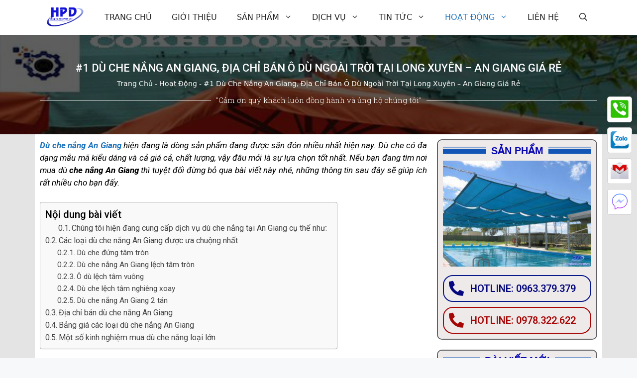

--- FILE ---
content_type: text/html; charset=UTF-8
request_url: https://hoaphatdat.net.vn/du-che-nang-an-giang.html
body_size: 43513
content:
<!DOCTYPE html><html lang="vi" prefix="og: https://ogp.me/ns#"><head><meta charset="UTF-8"><!-- Optimized with WP Meteor v2.3.10 - https://wordpress.org/plugins/wp-meteor/ --><script >var _wpmeteor={"rdelay":2000,"elementor-animations":true,"elementor-pp":true,"v":"2.3.10"};if(navigator.userAgent.match(/MSIE|Internet Explorer/i)||navigator.userAgent.match(/Trident\/7\..*?rv:11/i)){var href=document.location.href;if(!href.match(/[?&]wpmeteordisable/)){if(href.indexOf("?")==-1){if(href.indexOf("#")==-1){document.location.href=href+"?wpmeteordisable=1"}else{document.location.href=href.replace("#","?wpmeteordisable=1#")}}else{if(href.indexOf("#")==-1){document.location.href=href+"&wpmeteordisable=1"}else{document.location.href=href.replace("#","&wpmeteordisable=1#")}}}}</script><script >!function(t){var e={};function n(r){if(e[r])return e[r].exports;var o=e[r]={i:r,l:!1,exports:{}};return t[r].call(o.exports,o,o.exports,n),o.l=!0,o.exports}n.m=t,n.c=e,n.d=function(t,e,r){n.o(t,e)||Object.defineProperty(t,e,{enumerable:!0,get:r})},n.r=function(t){"undefined"!=typeof Symbol&&Symbol.toStringTag&&Object.defineProperty(t,Symbol.toStringTag,{value:"Module"}),Object.defineProperty(t,"__esModule",{value:!0})},n.t=function(t,e){if(1&e&&(t=n(t)),8&e)return t;if(4&e&&"object"==typeof t&&t&&t.__esModule)return t;var r=Object.create(null);if(n.r(r),Object.defineProperty(r,"default",{enumerable:!0,value:t}),2&e&&"string"!=typeof t)for(var o in t)n.d(r,o,function(e){return t[e]}.bind(null,o));return r},n.n=function(t){var e=t&&t.__esModule?function(){return t.default}:function(){return t};return n.d(e,"a",e),e},n.o=function(t,e){return Object.prototype.hasOwnProperty.call(t,e)},n.p="/",n(n.s=0)}([function(t,e,n){t.exports=n(1)},function(t,e,n){"use strict";n.r(e);var r=new(function(){function t(){this.l=[]}var e=t.prototype;return e.emit=function(t,e){void 0===e&&(e=null),this.l[t]&&this.l[t].forEach((function(t){return t(e)}))},e.on=function(t,e){var n;(n=this.l)[t]||(n[t]=[]),this.l[t].push(e)},e.off=function(t,e){this.l[t]=(this.l[t]||[]).filter((function(t){return t!==e}))},t}()),o=new Date,i=document,a=function(){function t(){this.known=[]}var e=t.prototype;return e.init=function(){var t,e=this,n=!1,o=function(t){if(!n&&t&&t.fn&&!t.__wpmeteor){var r=function(e){return i.addEventListener("DOMContentLoaded",(function(n){e.bind(i)(t,n)})),this};e.known.push([t,t.fn.ready,t.fn.init.prototype.ready]),t.fn.ready=r,t.fn.init.prototype.ready=r,t.__wpmeteor=!0}return t};window.jQuery&&(t=o(window.jQuery)),Object.defineProperty(window,"jQuery",{get:function(){return t},set:function(e){return t=o(e)}}),r.on("l",(function(){return n=!0}))},e.unmock=function(){this.known.forEach((function(t){var e=t[0],n=t[1],r=t[2];e.fn.ready=n,e.fn.init.prototype.ready=r}))},t}(),c={};!function(t,e){try{var n=Object.defineProperty({},e,{get:function(){c[e]=!0}});t.addEventListener(e,null,n),t.removeEventListener(e,null,n)}catch(t){}}(window,"passive");var u=c,f=window,d=document,s=["mouseover","keydown","touchmove","touchend","wheel"],l=["mouseover","mouseout","touchstart","touchmove","touchend","click"],p="data-wpmeteor-",v=function(){function t(){}return t.prototype.init=function(t){var e=!1,n=!1,o=function t(o){e||(e=!0,s.forEach((function(e){return d.body.removeEventListener(e,t,u)})),clearTimeout(n),location.href.match(/wpmeteornopreload/)||r.emit("pre"),r.emit("fi"))},i=function(t){var e=new MouseEvent("click",{view:t.view,bubbles:!0,cancelable:!0});return Object.defineProperty(e,"target",{writable:!1,value:t.target}),e};t<1e4&&r.on("i",(function(){e||(n=setTimeout(o,t))}));var a=[],c=function(t){t.target&&"dispatchEvent"in t.target&&("click"===t.type?(t.preventDefault(),t.stopPropagation(),a.push(i(t))):"touchmove"!==t.type&&a.push(t),t.target.setAttribute(p+t.type,!0))};r.on("l",(function(){var t;for(l.forEach((function(t){return f.removeEventListener(t,c)}));t=a.shift();){var e=t.target;e.getAttribute(p+"touchstart")&&e.getAttribute(p+"touchend")&&!e.getAttribute(p+"click")?(e.getAttribute(p+"touchmove")||(e.removeAttribute(p+"touchmove"),a.push(i(t))),e.removeAttribute(p+"touchstart"),e.removeAttribute(p+"touchend")):e.removeAttribute(p+t.type),e.dispatchEvent(t)}}));d.addEventListener("DOMContentLoaded",(function t(){s.forEach((function(t){return d.body.addEventListener(t,o,u)})),l.forEach((function(t){return f.addEventListener(t,c)})),d.removeEventListener("DOMContentLoaded",t)}))},t}(),m=document,h=m.createElement("span");h.setAttribute("id","elementor-device-mode"),h.setAttribute("class","elementor-screen-only");var y=window,b=document,g=b.documentElement,w=function(t){return t.getAttribute("class")||""},E=function(t,e){return t.setAttribute("class",e)},L=function(){window.addEventListener("load",(function(){var t=(m.body.appendChild(h),getComputedStyle(h,":after").content.replace(/"/g,"")),e=Math.max(g.clientWidth||0,y.innerWidth||0),n=Math.max(g.clientHeight||0,y.innerHeight||0),o=["_animation_"+t,"animation_"+t,"_animation","_animation","animation"];Array.from(b.querySelectorAll(".elementor-invisible")).forEach((function(t){var i=t.getBoundingClientRect();if(i.top+y.scrollY<=n&&i.left+y.scrollX<e)try{var a=JSON.parse(t.getAttribute("data-settings"));if(a.trigger_source)return;for(var c,u=a._animation_delay||a.animation_delay||0,f=0;f<o.length;f++)if(a[o[f]]){o[f],c=a[o[f]];break}if(c){var d=w(t),s="none"===c?d:d+" animated "+c,l=setTimeout((function(){E(t,s.replace(/\belementor\-invisible\b/,"")),o.forEach((function(t){return delete a[t]})),t.setAttribute("data-settings",JSON.stringify(a))}),u);r.on("fi",(function(){clearTimeout(l),E(t,w(t).replace(new RegExp("\b"+c+"\b"),""))}))}}catch(t){console.error(t)}}))}))},S=document,A="querySelectorAll",O="data-in-mega_smartmenus",_="DOMContentLoaded",j="readystatechange",P="message",k=console.error;!function(t,e,n,i,c,u,f,d,s){var l,p,m=t.constructor.name+"::",h=e.constructor.name+"::",y=function(e,n){n=n||t;for(var r=0;r<this.length;r++)e.call(n,this[r],r,this)};"NodeList"in t&&!NodeList.prototype.forEach&&(NodeList.prototype.forEach=y),"HTMLCollection"in t&&!HTMLCollection.prototype.forEach&&(HTMLCollection.prototype.forEach=y),_wpmeteor["elementor-animations"]&&L(),_wpmeteor["elementor-pp"]&&function(){var t=S.createElement("div");t.innerHTML='<span class="sub-arrow --wp-meteor"><i class="fa" aria-hidden="true"></i></span>';var e=t.firstChild;S.addEventListener("DOMContentLoaded",(function(){Array.from(S[A](".pp-advanced-menu ul")).forEach((function(t){if(!t.getAttribute(O)){(t.getAttribute("class")||"").match(/\bmega\-menu\b/)&&t[A]("ul").forEach((function(t){t.setAttribute(O,!0)}));var n=function(t){for(var e=[];t=t.previousElementSibling;)e.push(t);return e}(t),r=n.filter((function(t){return t})).filter((function(t){return"A"===t.tagName})).pop();if(r||(r=n.map((function(t){return Array.from(t[A]("a"))})).filter((function(t){return t})).flat().pop()),r){var o=e.cloneNode(!0);r.appendChild(o),new MutationObserver((function(t){t.forEach((function(t){t.addedNodes.forEach((function(t){if(1===t.nodeType&&"SPAN"===t.tagName)try{r.removeChild(o)}catch(t){}}))}))})).observe(r,{childList:!0})}}}))}))}();var b,g,w=[],E=[],x={},C=!1,T=!1,M=setTimeout;var N=e[n].bind(e),R=e[i].bind(e),H=t[n].bind(t),D=t[i].bind(t);"undefined"!=typeof EventTarget&&(b=EventTarget.prototype.addEventListener,g=EventTarget.prototype.removeEventListener,N=b.bind(e),R=g.bind(e),H=b.bind(t),D=g.bind(t));var z,q=e.createElement.bind(e),B=e.__proto__.__lookupGetter__("readyState").bind(e);Object.defineProperty(e,"readyState",{get:function(){return z||B()},set:function(t){return z=t}});var Q=function(t){return E.filter((function(e,n){var r=e[0],o=(e[1],e[2]);if(!(t.indexOf(r.type)<0)){o||(o=r.target);try{for(var i=o.constructor.name+"::"+r.type,a=0;a<x[i].length;a++){if(x[i][a])if(!W[i+"::"+n+"::"+a])return!0}}catch(t){}}})).length},W={},I=function(t){E.forEach((function(n,r){var o=n[0],i=n[1],a=n[2];if(!(t.indexOf(o.type)<0)){a||(a=o.target);try{var c=a.constructor.name+"::"+o.type;if((x[c]||[]).length)for(var u=0;u<x[c].length;u++){var f=x[c][u];if(f){var d=c+"::"+r+"::"+u;if(!W[d]){W[d]=!0,e.readyState=i;try{f.hasOwnProperty("prototype")&&f.prototype.constructor!==f?f(o):f.bind(a)(o)}catch(t){k(t,f)}}}}}catch(t){k(t)}}}))};N(_,(function(t){E.push([t,e.readyState,e])})),N(j,(function(t){E.push([t,e.readyState,e])})),H(_,(function(n){E.push([n,e.readyState,t])})),H(d,(function(n){E.push([n,e.readyState,t]),G||I([_,j,P,d])}));var J=function(n){E.push([n,e.readyState,t])};H(P,J),r.on("fi",(function(){T=!0,G=!0,e.readyState="loading",M(X)}));H(d,(function t(){C=!0,T&&!G&&(e.readyState="loading",M(X)),D(d,t)})),(new v).init(_wpmeteor.rdelay);var F=new a;F.init();var G=!1,X=function n(){var o=w.shift();if(o)if(o[c]("data-src"))o.hasAttribute("data-async")?(U(o),M(n)):U(o,n);else if("javascript/blocked"==o.type)U(o),M(n);else if(o.hasAttribute("data-wpmeteor-onload")){var i=o[c]("data-wpmeteor-onload");try{new Function(i).call(o)}catch(t){k(t)}M(n)}else M(n);else if(Q([_,j,P]))I([_,j,P]),M(n);else if(T&&C)if(Q([d,P]))I([d,P]),M(n);else{if(t.RocketLazyLoadScripts)try{RocketLazyLoadScripts.run()}catch(t){k(t)}e.readyState="complete",D(P,J),(x[m+"message"]||[]).forEach((function(t){H(P,t)})),F.unmock(),Z=N,$=R,nt=H,rt=D,G=!1,setTimeout((function(){return r.emit("l")}))}else G=!1},Y=function(t){for(var n=e.createElement("SCRIPT"),r=t.attributes,o=r.length-1;o>=0;o--)n.setAttribute(r[o].name,r[o].value);return n.bypass=!0,n.type=t.hasAttribute("data-wpmeteor-module")?"module":"text/javascript",(t.text||"").match(/^\s*class RocketLazyLoadScripts/)?n.text=t.text.replace(/^\s*class RocketLazyLoadScripts/,"window.RocketLazyLoadScripts=class").replace("RocketLazyLoadScripts.run();",""):n.text=t.text,n[f]("data-wpmeteor-after"),n},K=function(t,e){var n=t.parentNode;n&&n.replaceChild(e,t)},U=function(t,e){if(t[c]("data-src")){var r=Y(t),o=b?b.bind(r):r[n].bind(r);if(e){var i=function(){return M(e)};o(d,i),o(s,i)}r.src=t[c]("data-src"),r[f]("data-src"),K(t,r)}else"javascript/blocked"===t.type?K(t,Y(t)):onLoad&&onLoad()},V=function(t,e){var n=(x[t]||[]).indexOf(e);if(n>=0)return x[t][n]=void 0,!0},Z=function(t,e){if(e&&(t===_||t===j)){var n=h+t;return x[n]=x[n]||[],void x[n].push(e)}for(var r=arguments.length,o=new Array(r>2?r-2:0),i=2;i<r;i++)o[i-2]=arguments[i];return N.apply(void 0,[t,e].concat(o))},$=function(t,e){t===_&&V(h+t,e);return R(t,e)};Object.defineProperties(e,((l={})[n]={get:function(){return Z},set:function(){return Z}},l[i]={get:function(){return $},set:function(){return $}},l)),r.on("pre",(function(){return w.forEach((function(t){var n=t[c]("data-src");if(n){var r=q("link");r.rel="pre"+d,r.as="script",r.href=n,r.crossorigin=!0,e.head.appendChild(r)}}))})),N(_,(function(){e.querySelectorAll("script[data-wpmeteor-after]").forEach((function(t){return w.push(t)}));var t=["link"].map((function(t){return t+"[data-wpmeteor-onload]"})).join(",");e.querySelectorAll(t).forEach((function(t){return w.push(t)}))}));var tt=function(t){if(e.currentScript)try{var n=e.currentScript.parentElement,r=e.currentScript.nextSibling,i=document.createElement("div");i.innerHTML=t,Array.from(i.childNodes).forEach((function(t){"SCRIPT"===t.nodeName?n.insertBefore(Y(t),r):n.insertBefore(t,r)}))}catch(t){console.error(t)}else k((new Date-o)/1e3,"document.currentScript not set",t)},et=function(t){return tt(t+"\n")};Object.defineProperties(e,{write:{get:function(){return tt},set:function(t){return tt=t}},writeln:{get:function(){return et},set:function(t){return et=t}}});var nt=function(t,e){if(e&&(t===d||t===_||t===P)){var n=t===_?h+t:m+t;return x[n]=x[n]||[],void x[n].push(e)}for(var r=arguments.length,o=new Array(r>2?r-2:0),i=2;i<r;i++)o[i-2]=arguments[i];return H.apply(void 0,[t,e].concat(o))},rt=function(t,e){t===d&&V(t===_?h+t:m+t,e);return D(t,e)};Object.defineProperties(t,((p={})[n]={get:function(){return nt},set:function(){return nt}},p[i]={get:function(){return rt},set:function(){return rt}},p));var ot=function(t){var e;return{get:function(){return e},set:function(n){return e&&V(t,n),x[t]=x[t]||[],x[t].push(n),e=n}}},it=ot(m+d);Object.defineProperty(t,"onload",it),N(_,(function(){Object.defineProperty(e.body,"onload",it)})),Object.defineProperty(e,"onreadystatechange",ot(h+j)),Object.defineProperty(t,"onmessage",ot(m+P));var at=1,ct=function(){--at||r.emit("i")};H(d,(function t(){M((function(){e.querySelectorAll("img").forEach((function(t){if(!t.complete&&(t.currentSrc||t.src)&&"lazy"==!(t.loading||"").toLowerCase()||(r=t.getBoundingClientRect(),o=window.innerHeight||document.documentElement.clientHeight,i=window.innerWidth||document.documentElement.clientWidth,r.top>=-1*o*1&&r.left>=-1*i*1&&r.bottom<=2*o&&r.right<=2*i)){var e=new Image;e[n](d,ct),e[n](s,ct),e.src=t.currentSrc||t.src,at++}var r,o,i})),ct()})),D(d,t)}));var ut=Object.defineProperty;Object.defineProperty=function(n,r,o){return n===t&&["jQuery","onload"].indexOf(r)>=0||(n===e||n===e.body)&&["readyState","write"].indexOf(r)>=0?n:ut(n,r,o)},Object.defineProperties=function(t,e){for(var n in e)Object.defineProperty(t,n,e[n]);return t}}(window,document,"addEventListener","removeEventListener","getAttribute",0,"removeAttribute","load","error")}]);
</script><link rel="profile" href="https://gmpg.org/xfn/11"><style>#wpadminbar #wp-admin-bar-wccp_free_top_button .ab-icon:before{content:"\f160";color:#02CA02;top:3px}#wpadminbar #wp-admin-bar-wccp_free_top_button .ab-icon{transform:rotate(45deg)}</style><meta name="viewport" content="width=device-width, initial-scale=1"><title>#1 Dù che nắng An Giang, địa chỉ bán ô dù ngoài trời tại Long Xuyên - An Giang giá rẻ - Hoà Phát Đạt</title><link rel="stylesheet" href="https://hoaphatdat.net.vn/wp-content/cache/min/1/2a20de6ebe28b4be050eb2ac941f8efc.css" data-minify="1" /><meta name="description" content="Dù che nắng An Giang hiện đang là dòng sản phẩm đang được săn đón nhiều nhất hiện nay. Dù che có đa dạng mẫu mã kiểu dáng và cả giá cả, chất lượng, vậy đâu"/><meta name="robots" content="follow, index, max-snippet:-1, max-video-preview:-1, max-image-preview:large"/><link rel="canonical" href="https://hoaphatdat.net.vn/du-che-nang-an-giang.html" /><meta property="og:locale" content="vi_VN" /><meta property="og:type" content="article" /><meta property="og:title" content="#1 Dù che nắng An Giang, địa chỉ bán ô dù ngoài trời tại Long Xuyên - An Giang giá rẻ - Hoà Phát Đạt" /><meta property="og:description" content="Dù che nắng An Giang hiện đang là dòng sản phẩm đang được săn đón nhiều nhất hiện nay. Dù che có đa dạng mẫu mã kiểu dáng và cả giá cả, chất lượng, vậy đâu" /><meta property="og:url" content="https://hoaphatdat.net.vn/du-che-nang-an-giang.html" /><meta property="og:site_name" content="Hoà Phát Đạt" /><meta property="article:section" content="Hoạt Động" /><meta property="og:updated_time" content="2022-03-23T21:51:05+07:00" /><meta property="og:image" content="https://hoaphatdat.net.vn/wp-content/uploads/2022/03/du-lech-tam13-1.jpg" /><meta property="og:image:secure_url" content="https://hoaphatdat.net.vn/wp-content/uploads/2022/03/du-lech-tam13-1.jpg" /><meta property="og:image:width" content="600" /><meta property="og:image:height" content="400" /><meta property="og:image:alt" content="Dù che nắng Huyện Ba Vì" /><meta property="og:image:type" content="image/jpeg" /><meta property="article:published_time" content="2022-03-23T21:47:32+07:00" /><meta property="article:modified_time" content="2022-03-23T21:51:05+07:00" /><meta property="og:video" content="https://www.youtube.com/embed/dXMmNZO0FEQ" /><meta property="video:duration" content="546" /><meta property="ya:ovs:upload_date" content="2022-03-16" /><meta property="ya:ovs:allow_embed" content="true" /><meta name="twitter:card" content="summary_large_image" /><meta name="twitter:title" content="#1 Dù che nắng An Giang, địa chỉ bán ô dù ngoài trời tại Long Xuyên - An Giang giá rẻ - Hoà Phát Đạt" /><meta name="twitter:description" content="Dù che nắng An Giang hiện đang là dòng sản phẩm đang được săn đón nhiều nhất hiện nay. Dù che có đa dạng mẫu mã kiểu dáng và cả giá cả, chất lượng, vậy đâu" /><meta name="twitter:image" content="https://hoaphatdat.net.vn/wp-content/uploads/2022/03/du-lech-tam13-1.jpg" /><meta name="twitter:label1" content="Written by" /><meta name="twitter:data1" content="Hòa Phát Đạt" /><meta name="twitter:label2" content="Time to read" /><meta name="twitter:data2" content="16 minutes" /> <script type="application/ld+json" class="rank-math-schema-pro">{"@context":"https://schema.org","@graph":[{"@type":["Person","Organization"],"@id":"https://hoaphatdat.net.vn/#person","name":"pmv.dev.gvt","logo":{"@type":"ImageObject","@id":"https://hoaphatdat.net.vn/#logo","url":"https://hoaphatdat.net.vn/wp-content/uploads/2021/12/hoa-phatdat1.png","caption":"pmv.dev.gvt","inLanguage":"vi","width":"3755","height":"2422"},"image":{"@type":"ImageObject","@id":"https://hoaphatdat.net.vn/#logo","url":"https://hoaphatdat.net.vn/wp-content/uploads/2021/12/hoa-phatdat1.png","caption":"pmv.dev.gvt","inLanguage":"vi","width":"3755","height":"2422"}},{"@type":"WebSite","@id":"https://hoaphatdat.net.vn/#website","url":"https://hoaphatdat.net.vn","name":"pmv.dev.gvt","publisher":{"@id":"https://hoaphatdat.net.vn/#person"},"inLanguage":"vi"},{"@type":"ImageObject","@id":"https://hoaphatdat.net.vn/wp-content/uploads/2022/03/du-lech-tam13-1.jpg?v=1647777239","url":"https://hoaphatdat.net.vn/wp-content/uploads/2022/03/du-lech-tam13-1.jpg?v=1647777239","width":"600","height":"400","caption":"D\u00f9 che n\u1eafng Huy\u1ec7n Ba V\u00ec","inLanguage":"vi"},{"@type":"BreadcrumbList","@id":"https://hoaphatdat.net.vn/du-che-nang-an-giang.html#breadcrumb","itemListElement":[{"@type":"ListItem","position":"1","item":{"@id":"https://hoaphatdat.net.vn","name":"Trang Ch\u1ee7"}},{"@type":"ListItem","position":"2","item":{"@id":"https://hoaphatdat.net.vn/hoat-dong","name":"Ho\u1ea1t \u0110\u1ed9ng"}},{"@type":"ListItem","position":"3","item":{"@id":"https://hoaphatdat.net.vn/du-che-nang-an-giang.html","name":"#1 D\u00f9 che n\u1eafng An Giang, \u0111\u1ecba ch\u1ec9 b\u00e1n \u00f4 d\u00f9 ngo\u00e0i tr\u1eddi t\u1ea1i Long Xuy\u00ean &#8211; An Giang gi\u00e1 r\u1ebb"}}]},{"@type":"Person","@id":"https://hoaphatdat.net.vn/author/hoaphatdat379","name":"H\u00f2a Ph\u00e1t \u0110\u1ea1t","url":"https://hoaphatdat.net.vn/author/hoaphatdat379","image":{"@type":"ImageObject","@id":"https://secure.gravatar.com/avatar/80850141b03ed693df40079829b415d8eda700b4dd7a862422360ef366936ed0?s=96&amp;d=mm&amp;r=g","url":"https://secure.gravatar.com/avatar/80850141b03ed693df40079829b415d8eda700b4dd7a862422360ef366936ed0?s=96&amp;d=mm&amp;r=g","caption":"H\u00f2a Ph\u00e1t \u0110\u1ea1t","inLanguage":"vi"},"sameAs":["https://hoaphatdat.net.vn/"]},{"@type":"WebPage","@id":"https://hoaphatdat.net.vn/du-che-nang-an-giang.html#webpage","url":"https://hoaphatdat.net.vn/du-che-nang-an-giang.html","name":"#1 D\u00f9 che n\u1eafng An Giang, \u0111\u1ecba ch\u1ec9 b\u00e1n \u00f4 d\u00f9 ngo\u00e0i tr\u1eddi t\u1ea1i Long Xuy\u00ean - An Giang gi\u00e1 r\u1ebb - Ho\u00e0 Ph\u00e1t \u0110\u1ea1t","datePublished":"2022-03-23T21:47:32+07:00","dateModified":"2022-03-23T21:51:05+07:00","author":{"@id":"https://hoaphatdat.net.vn/author/hoaphatdat379"},"isPartOf":{"@id":"https://hoaphatdat.net.vn/#website"},"primaryImageOfPage":{"@id":"https://hoaphatdat.net.vn/wp-content/uploads/2022/03/du-lech-tam13-1.jpg?v=1647777239"},"inLanguage":"vi","breadcrumb":{"@id":"https://hoaphatdat.net.vn/du-che-nang-an-giang.html#breadcrumb"}},{"headline":"#1 D\u00f9 che n\u1eafng An Giang, \u0111\u1ecba ch\u1ec9 b\u00e1n \u00f4 d\u00f9 ngo\u00e0i tr\u1eddi t\u1ea1i Long Xuy\u00ean - An Giang gi\u00e1 r\u1ebb - Ho\u00e0 Ph\u00e1t \u0110\u1ea1t","description":"D\u00f9 che n\u1eafng An Giang hi\u1ec7n \u0111ang l\u00e0 d\u00f2ng s\u1ea3n ph\u1ea9m \u0111ang \u0111\u01b0\u1ee3c s\u0103n \u0111\u00f3n nhi\u1ec1u nh\u1ea5t hi\u1ec7n nay. D\u00f9 che c\u00f3 \u0111a d\u1ea1ng m\u1eabu m\u00e3 ki\u1ec3u d\u00e1ng v\u00e0 c\u1ea3 gi\u00e1 c\u1ea3, ch\u1ea5t l\u01b0\u1ee3ng, v\u1eady \u0111\u00e2u","datePublished":"2022-03-23T21:47:32+07:00","dateModified":"2022-03-23T21:51:05+07:00","image":{"@id":"https://hoaphatdat.net.vn/wp-content/uploads/2022/03/du-lech-tam13-1.jpg?v=1647777239"},"author":{"@id":"https://hoaphatdat.net.vn/author/hoaphatdat379"},"@type":"BlogPosting","name":"#1 D\u00f9 che n\u1eafng An Giang, \u0111\u1ecba ch\u1ec9 b\u00e1n \u00f4 d\u00f9 ngo\u00e0i tr\u1eddi t\u1ea1i Long Xuy\u00ean - An Giang gi\u00e1 r\u1ebb - Ho\u00e0 Ph\u00e1t \u0110\u1ea1t","@id":"https://hoaphatdat.net.vn/du-che-nang-an-giang.html#schema-16014","isPartOf":{"@id":"https://hoaphatdat.net.vn/du-che-nang-an-giang.html#webpage"},"publisher":{"@id":"https://hoaphatdat.net.vn/#person"},"inLanguage":"vi","mainEntityOfPage":{"@id":"https://hoaphatdat.net.vn/du-che-nang-an-giang.html#webpage"}},{"@type":"VideoObject","name":"QUY TR\u00ccNH N\u00c2NG H\u1ea0 D\u00d9 L\u1ec6CH T\u00c2M - D\u00d9 QU\u00c1N C\u00c0 PH\u00ca - \u00d4 D\u00d9 CHE N\u1eaeNG M\u01afA / D\u00d9 CHE H\u00d2A PH\u00c1T \u0110\u1ea0T GI\u00c1 R\u1eba","description":"H\u00f2a Ph\u00e1t \u0110\u1ea1t xin tr\u00e2n tr\u1ecdng g\u1eedi \u0111\u1ebfn video h\u01b0\u1edbng d\u1eabn c\u00e1ch n\u00e2ng h\u1ea1 d\u00f9 che n\u1eafng, d\u00f9 che l\u1ec7ch t\u00e2m, \u00f4 d\u00f9 che qu\u00e1n cafe m\u1eabu \u0111\u1eb9p - r\u1ebb - b\u1ec1n.Xem gi\u00e1 b\u00e1n t\u1ea1i :https:/...","uploadDate":"2022-03-16","thumbnailUrl":"https://hoaphatdat.net.vn/wp-content/uploads/2022/03/hqdefault-26.jpg","embedUrl":"https://www.youtube.com/embed/dXMmNZO0FEQ","duration":"PT9M6S","width":"640","height":"360","isFamilyFriendly":"True","@id":"https://hoaphatdat.net.vn/du-che-nang-an-giang.html#schema-16015","isPartOf":{"@id":"https://hoaphatdat.net.vn/du-che-nang-an-giang.html#webpage"},"publisher":{"@id":"https://hoaphatdat.net.vn/#person"},"inLanguage":"vi"}]}</script> <link rel="alternate" type="application/rss+xml" title="Dòng thông tin Hoà Phát Đạt &raquo;" href="https://hoaphatdat.net.vn/feed" /><link rel="alternate" type="application/rss+xml" title="Hoà Phát Đạt &raquo; Dòng bình luận" href="https://hoaphatdat.net.vn/comments/feed" /><link rel="alternate" type="application/rss+xml" title="Hoà Phát Đạt &raquo; #1 Dù che nắng An Giang, địa chỉ bán ô dù ngoài trời tại Long Xuyên &#8211; An Giang giá rẻ Dòng bình luận" href="https://hoaphatdat.net.vn/du-che-nang-an-giang.html/feed" /><style id='wp-img-auto-sizes-contain-inline-css'>img:is([sizes=auto i],[sizes^="auto," i]){contain-intrinsic-size:3000px 1500px}</style><style id='wp-emoji-styles-inline-css'>img.wp-smiley,img.emoji{display:inline!important;border:none!important;box-shadow:none!important;height:1em!important;width:1em!important;margin:0 0.07em!important;vertical-align:-0.1em!important;background:none!important;padding:0!important}</style><style id='global-styles-inline-css'>:root{--wp--preset--aspect-ratio--square:1;--wp--preset--aspect-ratio--4-3:4/3;--wp--preset--aspect-ratio--3-4:3/4;--wp--preset--aspect-ratio--3-2:3/2;--wp--preset--aspect-ratio--2-3:2/3;--wp--preset--aspect-ratio--16-9:16/9;--wp--preset--aspect-ratio--9-16:9/16;--wp--preset--color--black:#000;--wp--preset--color--cyan-bluish-gray:#abb8c3;--wp--preset--color--white:#fff;--wp--preset--color--pale-pink:#f78da7;--wp--preset--color--vivid-red:#cf2e2e;--wp--preset--color--luminous-vivid-orange:#ff6900;--wp--preset--color--luminous-vivid-amber:#fcb900;--wp--preset--color--light-green-cyan:#7bdcb5;--wp--preset--color--vivid-green-cyan:#00d084;--wp--preset--color--pale-cyan-blue:#8ed1fc;--wp--preset--color--vivid-cyan-blue:#0693e3;--wp--preset--color--vivid-purple:#9b51e0;--wp--preset--color--contrast:var(--contrast);--wp--preset--color--contrast-2:var(--contrast-2);--wp--preset--color--contrast-3:var(--contrast-3);--wp--preset--color--base:var(--base);--wp--preset--color--base-2:var(--base-2);--wp--preset--color--base-3:var(--base-3);--wp--preset--color--accent:var(--accent);--wp--preset--gradient--vivid-cyan-blue-to-vivid-purple:linear-gradient(135deg,rgb(6,147,227) 0%,rgb(155,81,224) 100%);--wp--preset--gradient--light-green-cyan-to-vivid-green-cyan:linear-gradient(135deg,rgb(122,220,180) 0%,rgb(0,208,130) 100%);--wp--preset--gradient--luminous-vivid-amber-to-luminous-vivid-orange:linear-gradient(135deg,rgb(252,185,0) 0%,rgb(255,105,0) 100%);--wp--preset--gradient--luminous-vivid-orange-to-vivid-red:linear-gradient(135deg,rgb(255,105,0) 0%,rgb(207,46,46) 100%);--wp--preset--gradient--very-light-gray-to-cyan-bluish-gray:linear-gradient(135deg,rgb(238,238,238) 0%,rgb(169,184,195) 100%);--wp--preset--gradient--cool-to-warm-spectrum:linear-gradient(135deg,rgb(74,234,220) 0%,rgb(151,120,209) 20%,rgb(207,42,186) 40%,rgb(238,44,130) 60%,rgb(251,105,98) 80%,rgb(254,248,76) 100%);--wp--preset--gradient--blush-light-purple:linear-gradient(135deg,rgb(255,206,236) 0%,rgb(152,150,240) 100%);--wp--preset--gradient--blush-bordeaux:linear-gradient(135deg,rgb(254,205,165) 0%,rgb(254,45,45) 50%,rgb(107,0,62) 100%);--wp--preset--gradient--luminous-dusk:linear-gradient(135deg,rgb(255,203,112) 0%,rgb(199,81,192) 50%,rgb(65,88,208) 100%);--wp--preset--gradient--pale-ocean:linear-gradient(135deg,rgb(255,245,203) 0%,rgb(182,227,212) 50%,rgb(51,167,181) 100%);--wp--preset--gradient--electric-grass:linear-gradient(135deg,rgb(202,248,128) 0%,rgb(113,206,126) 100%);--wp--preset--gradient--midnight:linear-gradient(135deg,rgb(2,3,129) 0%,rgb(40,116,252) 100%);--wp--preset--font-size--small:13px;--wp--preset--font-size--medium:20px;--wp--preset--font-size--large:36px;--wp--preset--font-size--x-large:42px;--wp--preset--spacing--20:.44rem;--wp--preset--spacing--30:.67rem;--wp--preset--spacing--40:1rem;--wp--preset--spacing--50:1.5rem;--wp--preset--spacing--60:2.25rem;--wp--preset--spacing--70:3.38rem;--wp--preset--spacing--80:5.06rem;--wp--preset--shadow--natural:6px 6px 9px rgba(0,0,0,.2);--wp--preset--shadow--deep:12px 12px 50px rgba(0,0,0,.4);--wp--preset--shadow--sharp:6px 6px 0 rgba(0,0,0,.2);--wp--preset--shadow--outlined:6px 6px 0 -3px rgb(255,255,255),6px 6px rgb(0,0,0);--wp--preset--shadow--crisp:6px 6px 0 rgb(0,0,0)}:where(.is-layout-flex){gap:.5em}:where(.is-layout-grid){gap:.5em}body .is-layout-flex{display:flex}.is-layout-flex{flex-wrap:wrap;align-items:center}.is-layout-flex>:is(*,div){margin:0}body .is-layout-grid{display:grid}.is-layout-grid>:is(*,div){margin:0}:where(.wp-block-columns.is-layout-flex){gap:2em}:where(.wp-block-columns.is-layout-grid){gap:2em}:where(.wp-block-post-template.is-layout-flex){gap:1.25em}:where(.wp-block-post-template.is-layout-grid){gap:1.25em}.has-black-color{color:var(--wp--preset--color--black)!important}.has-cyan-bluish-gray-color{color:var(--wp--preset--color--cyan-bluish-gray)!important}.has-white-color{color:var(--wp--preset--color--white)!important}.has-pale-pink-color{color:var(--wp--preset--color--pale-pink)!important}.has-vivid-red-color{color:var(--wp--preset--color--vivid-red)!important}.has-luminous-vivid-orange-color{color:var(--wp--preset--color--luminous-vivid-orange)!important}.has-luminous-vivid-amber-color{color:var(--wp--preset--color--luminous-vivid-amber)!important}.has-light-green-cyan-color{color:var(--wp--preset--color--light-green-cyan)!important}.has-vivid-green-cyan-color{color:var(--wp--preset--color--vivid-green-cyan)!important}.has-pale-cyan-blue-color{color:var(--wp--preset--color--pale-cyan-blue)!important}.has-vivid-cyan-blue-color{color:var(--wp--preset--color--vivid-cyan-blue)!important}.has-vivid-purple-color{color:var(--wp--preset--color--vivid-purple)!important}.has-black-background-color{background-color:var(--wp--preset--color--black)!important}.has-cyan-bluish-gray-background-color{background-color:var(--wp--preset--color--cyan-bluish-gray)!important}.has-white-background-color{background-color:var(--wp--preset--color--white)!important}.has-pale-pink-background-color{background-color:var(--wp--preset--color--pale-pink)!important}.has-vivid-red-background-color{background-color:var(--wp--preset--color--vivid-red)!important}.has-luminous-vivid-orange-background-color{background-color:var(--wp--preset--color--luminous-vivid-orange)!important}.has-luminous-vivid-amber-background-color{background-color:var(--wp--preset--color--luminous-vivid-amber)!important}.has-light-green-cyan-background-color{background-color:var(--wp--preset--color--light-green-cyan)!important}.has-vivid-green-cyan-background-color{background-color:var(--wp--preset--color--vivid-green-cyan)!important}.has-pale-cyan-blue-background-color{background-color:var(--wp--preset--color--pale-cyan-blue)!important}.has-vivid-cyan-blue-background-color{background-color:var(--wp--preset--color--vivid-cyan-blue)!important}.has-vivid-purple-background-color{background-color:var(--wp--preset--color--vivid-purple)!important}.has-black-border-color{border-color:var(--wp--preset--color--black)!important}.has-cyan-bluish-gray-border-color{border-color:var(--wp--preset--color--cyan-bluish-gray)!important}.has-white-border-color{border-color:var(--wp--preset--color--white)!important}.has-pale-pink-border-color{border-color:var(--wp--preset--color--pale-pink)!important}.has-vivid-red-border-color{border-color:var(--wp--preset--color--vivid-red)!important}.has-luminous-vivid-orange-border-color{border-color:var(--wp--preset--color--luminous-vivid-orange)!important}.has-luminous-vivid-amber-border-color{border-color:var(--wp--preset--color--luminous-vivid-amber)!important}.has-light-green-cyan-border-color{border-color:var(--wp--preset--color--light-green-cyan)!important}.has-vivid-green-cyan-border-color{border-color:var(--wp--preset--color--vivid-green-cyan)!important}.has-pale-cyan-blue-border-color{border-color:var(--wp--preset--color--pale-cyan-blue)!important}.has-vivid-cyan-blue-border-color{border-color:var(--wp--preset--color--vivid-cyan-blue)!important}.has-vivid-purple-border-color{border-color:var(--wp--preset--color--vivid-purple)!important}.has-vivid-cyan-blue-to-vivid-purple-gradient-background{background:var(--wp--preset--gradient--vivid-cyan-blue-to-vivid-purple)!important}.has-light-green-cyan-to-vivid-green-cyan-gradient-background{background:var(--wp--preset--gradient--light-green-cyan-to-vivid-green-cyan)!important}.has-luminous-vivid-amber-to-luminous-vivid-orange-gradient-background{background:var(--wp--preset--gradient--luminous-vivid-amber-to-luminous-vivid-orange)!important}.has-luminous-vivid-orange-to-vivid-red-gradient-background{background:var(--wp--preset--gradient--luminous-vivid-orange-to-vivid-red)!important}.has-very-light-gray-to-cyan-bluish-gray-gradient-background{background:var(--wp--preset--gradient--very-light-gray-to-cyan-bluish-gray)!important}.has-cool-to-warm-spectrum-gradient-background{background:var(--wp--preset--gradient--cool-to-warm-spectrum)!important}.has-blush-light-purple-gradient-background{background:var(--wp--preset--gradient--blush-light-purple)!important}.has-blush-bordeaux-gradient-background{background:var(--wp--preset--gradient--blush-bordeaux)!important}.has-luminous-dusk-gradient-background{background:var(--wp--preset--gradient--luminous-dusk)!important}.has-pale-ocean-gradient-background{background:var(--wp--preset--gradient--pale-ocean)!important}.has-electric-grass-gradient-background{background:var(--wp--preset--gradient--electric-grass)!important}.has-midnight-gradient-background{background:var(--wp--preset--gradient--midnight)!important}.has-small-font-size{font-size:var(--wp--preset--font-size--small)!important}.has-medium-font-size{font-size:var(--wp--preset--font-size--medium)!important}.has-large-font-size{font-size:var(--wp--preset--font-size--large)!important}.has-x-large-font-size{font-size:var(--wp--preset--font-size--x-large)!important}</style><style id='classic-theme-styles-inline-css'>
/*! This file is auto-generated */
.wp-block-button__link{color:#fff;background-color:#32373c;border-radius:9999px;box-shadow:none;text-decoration:none;padding:calc(.667em + 2px) calc(1.333em + 2px);font-size:1.125em}.wp-block-file__button{background:#32373c;color:#fff;text-decoration:none}</style><style id='ez-toc-inline-css'>div#ez-toc-container p.ez-toc-title{font-size:120%}div#ez-toc-container p.ez-toc-title{font-weight:500}div#ez-toc-container ul li{font-size:95%}</style><style id='generate-style-inline-css'>body{background-color:var(--base-2);color:var(--contrast)}a{color:var(--accent)}a{text-decoration:underline}.entry-title a,.site-branding a,a.button,.wp-block-button__link,.main-navigation a{text-decoration:none}a:hover,a:focus,a:active{color:var(--contrast)}.wp-block-group__inner-container{max-width:1200px;margin-left:auto;margin-right:auto}@media (max-width:200px) and (min-width:1025px){.inside-header{display:flex;flex-direction:column;align-items:center}.site-logo,.site-branding{margin-bottom:1.5em}#site-navigation{margin:0 auto}.header-widget{margin-top:1.5em}}.navigation-search{position:absolute;left:-99999px;pointer-events:none;visibility:hidden;z-index:20;width:100%;top:0;transition:opacity 100ms ease-in-out;opacity:0}.navigation-search.nav-search-active{left:0;right:0;pointer-events:auto;visibility:visible;opacity:1}.navigation-search input[type="search"]{outline:0;border:0;vertical-align:bottom;line-height:1;opacity:.9;width:100%;z-index:20;border-radius:0;-webkit-appearance:none;height:60px}.navigation-search input::-ms-clear{display:none;width:0;height:0}.navigation-search input::-ms-reveal{display:none;width:0;height:0}.navigation-search input::-webkit-search-decoration,.navigation-search input::-webkit-search-cancel-button,.navigation-search input::-webkit-search-results-button,.navigation-search input::-webkit-search-results-decoration{display:none}.gen-sidebar-nav .navigation-search{top:auto;bottom:0}:root{--contrast:#222;--contrast-2:#575760;--contrast-3:#b2b2be;--base:#f0f0f0;--base-2:#f7f8f9;--base-3:#fff;--accent:#1e73be}.has-contrast-color{color:#222}.has-contrast-background-color{background-color:#222}.has-contrast-2-color{color:#575760}.has-contrast-2-background-color{background-color:#575760}.has-contrast-3-color{color:#b2b2be}.has-contrast-3-background-color{background-color:#b2b2be}.has-base-color{color:#f0f0f0}.has-base-background-color{background-color:#f0f0f0}.has-base-2-color{color:#f7f8f9}.has-base-2-background-color{background-color:#f7f8f9}.has-base-3-color{color:#fff}.has-base-3-background-color{background-color:#fff}.has-accent-color{color:#1e73be}.has-accent-background-color{background-color:#1e73be}.main-navigation a,.main-navigation .menu-toggle,.main-navigation .menu-bar-items{font-weight:500;text-transform:uppercase;font-size:16px}.top-bar{background-color:#636363;color:#fff}.top-bar a{color:#fff}.top-bar a:hover{color:#303030}.site-header{background-color:var(--base-3)}.main-title a,.main-title a:hover{color:var(--contrast)}.site-description{color:var(--contrast-2)}.mobile-menu-control-wrapper .menu-toggle,.mobile-menu-control-wrapper .menu-toggle:hover,.mobile-menu-control-wrapper .menu-toggle:focus,.has-inline-mobile-toggle #site-navigation.toggled{background-color:rgba(0,0,0,.02)}.main-navigation,.main-navigation ul ul{background-color:var(--base-3)}.main-navigation .main-nav ul li a,.main-navigation .menu-toggle,.main-navigation .menu-bar-items{color:var(--contrast)}.main-navigation .main-nav ul li:not([class*="current-menu-"]):hover>a,.main-navigation .main-nav ul li:not([class*="current-menu-"]):focus>a,.main-navigation .main-nav ul li.sfHover:not([class*="current-menu-"])>a,.main-navigation .menu-bar-item:hover>a,.main-navigation .menu-bar-item.sfHover>a{color:var(--accent)}button.menu-toggle:hover,button.menu-toggle:focus{color:var(--contrast)}.main-navigation .main-nav ul li[class*="current-menu-"]>a{color:var(--accent)}.navigation-search input[type="search"],.navigation-search input[type="search"]:active,.navigation-search input[type="search"]:focus,.main-navigation .main-nav ul li.search-item.active>a,.main-navigation .menu-bar-items .search-item.active>a{color:var(--accent)}.main-navigation ul ul{background-color:var(--base)}.separate-containers .inside-article,.separate-containers .comments-area,.separate-containers .page-header,.one-container .container,.separate-containers .paging-navigation,.inside-page-header{background-color:var(--base-3)}.entry-title a{color:var(--contrast)}.entry-title a:hover{color:var(--contrast-2)}.entry-meta{color:var(--contrast-2)}.sidebar .widget{background-color:var(--base-3)}.footer-widgets{background-color:var(--base-3)}.site-info{background-color:var(--base-3)}input[type="text"],input[type="email"],input[type="url"],input[type="password"],input[type="search"],input[type="tel"],input[type="number"],textarea,select{color:var(--contrast);background-color:var(--base-2);border-color:var(--base)}input[type="text"]:focus,input[type="email"]:focus,input[type="url"]:focus,input[type="password"]:focus,input[type="search"]:focus,input[type="tel"]:focus,input[type="number"]:focus,textarea:focus,select:focus{color:var(--contrast);background-color:var(--base-2);border-color:var(--contrast-3)}button,html input[type="button"],input[type="reset"],input[type="submit"],a.button,a.wp-block-button__link:not(.has-background){color:#fff;background-color:#55555e}button:hover,html input[type="button"]:hover,input[type="reset"]:hover,input[type="submit"]:hover,a.button:hover,button:focus,html input[type="button"]:focus,input[type="reset"]:focus,input[type="submit"]:focus,a.button:focus,a.wp-block-button__link:not(.has-background):active,a.wp-block-button__link:not(.has-background):focus,a.wp-block-button__link:not(.has-background):hover{color:#fff;background-color:#3f4047}a.generate-back-to-top{background-color:rgba(0,0,0,.4);color:#fff}a.generate-back-to-top:hover,a.generate-back-to-top:focus{background-color:rgba(0,0,0,.6);color:#fff}@media (max-width:1024px){.main-navigation .menu-bar-item:hover>a,.main-navigation .menu-bar-item.sfHover>a{background:none;color:var(--contrast)}}.nav-below-header .main-navigation .inside-navigation.grid-container,.nav-above-header .main-navigation .inside-navigation.grid-container{padding:0 20px 0 20px}.site-main .wp-block-group__inner-container{padding:40px}.separate-containers .paging-navigation{padding-top:20px;padding-bottom:20px}.entry-content .alignwide,body:not(.no-sidebar) .entry-content .alignfull{margin-left:-40px;width:calc(100% + 80px);max-width:calc(100% + 80px)}.main-navigation .main-nav ul li a,.menu-toggle,.main-navigation .menu-bar-item>a{line-height:70px}.navigation-search input[type="search"]{height:70px}.rtl .menu-item-has-children .dropdown-menu-toggle{padding-left:20px}.rtl .main-navigation .main-nav ul li.menu-item-has-children>a{padding-right:20px}@media (max-width:768px){.separate-containers .inside-article,.separate-containers .comments-area,.separate-containers .page-header,.separate-containers .paging-navigation,.one-container .site-content,.inside-page-header{padding:30px}.site-main .wp-block-group__inner-container{padding:30px}.inside-top-bar{padding-right:30px;padding-left:30px}.inside-header{padding-right:30px;padding-left:30px}.widget-area .widget{padding-top:30px;padding-right:30px;padding-bottom:30px;padding-left:30px}.footer-widgets-container{padding-top:30px;padding-right:30px;padding-bottom:30px;padding-left:30px}.inside-site-info{padding-right:30px;padding-left:30px}.entry-content .alignwide,body:not(.no-sidebar) .entry-content .alignfull{margin-left:-30px;width:calc(100% + 60px);max-width:calc(100% + 60px)}.one-container .site-main .paging-navigation{margin-bottom:20px}}.is-right-sidebar{width:30%}.is-left-sidebar{width:30%}.site-content .content-area{width:100%}@media (max-width:1024px){.main-navigation .menu-toggle,.sidebar-nav-mobile:not(#sticky-placeholder){display:block}.main-navigation ul,.gen-sidebar-nav,.main-navigation:not(.slideout-navigation):not(.toggled) .main-nav>ul,.has-inline-mobile-toggle #site-navigation .inside-navigation>*:not(.navigation-search):not(.main-nav){display:none}.nav-align-right .inside-navigation,.nav-align-center .inside-navigation{justify-content:space-between}}.elementor-template-full-width .site-content{display:block}.dynamic-author-image-rounded{border-radius:100%}.dynamic-featured-image,.dynamic-author-image{vertical-align:middle}.one-container.blog .dynamic-content-template:not(:last-child),.one-container.archive .dynamic-content-template:not(:last-child){padding-bottom:0}.dynamic-entry-excerpt>p:last-child{margin-bottom:0}.main-navigation .main-nav ul li a,.menu-toggle,.main-navigation .menu-bar-item>a{transition:line-height 300ms ease}.main-navigation.toggled .main-nav>ul{background-color:var(--base-3)}.sticky-enabled .gen-sidebar-nav.is_stuck .main-navigation{margin-bottom:0}.sticky-enabled .gen-sidebar-nav.is_stuck{z-index:500}.sticky-enabled .main-navigation.is_stuck{box-shadow:0 2px 2px -2px rgba(0,0,0,.2)}.navigation-stick:not(.gen-sidebar-nav){left:0;right:0;width:100%!important}.nav-float-right .navigation-stick{width:100%!important;left:0}.nav-float-right .navigation-stick .navigation-branding{margin-right:auto}.main-navigation.has-sticky-branding:not(.grid-container) .inside-navigation:not(.grid-container) .navigation-branding{margin-left:10px}</style><style id='elementor-frontend-inline-css'>.elementor-431 .elementor-element.elementor-element-085d2eb>.elementor-background-overlay{background-image:url(https://hoaphatdat.net.vn/wp-content/uploads/2022/03/du-lech-tam13-1.jpg?v=1647777239)}</style><style id='generate-navigation-branding-inline-css'>.main-navigation.has-branding .inside-navigation.grid-container,.main-navigation.has-branding.grid-container .inside-navigation:not(.grid-container){padding:0 40px 0 40px}.main-navigation.has-branding:not(.grid-container) .inside-navigation:not(.grid-container) .navigation-branding{margin-left:10px}.navigation-branding img,.site-logo.mobile-header-logo img{height:70px;width:auto}.navigation-branding .main-title{line-height:70px}@media (max-width:1024px){.main-navigation.has-branding.nav-align-center .menu-bar-items,.main-navigation.has-sticky-branding.navigation-stick.nav-align-center .menu-bar-items{margin-left:auto}.navigation-branding{margin-right:auto;margin-left:10px}.navigation-branding .main-title,.mobile-header-navigation .site-logo{margin-left:10px}.main-navigation.has-branding .inside-navigation.grid-container{padding:0}}</style><style id='rocket-lazyload-inline-css'>.rll-youtube-player{position:relative;padding-bottom:56.23%;height:0;overflow:hidden;max-width:100%}.rll-youtube-player iframe{position:absolute;top:0;left:0;width:100%;height:100%;z-index:100;background:0 0}.rll-youtube-player img{bottom:0;display:block;left:0;margin:auto;max-width:100%;width:100%;position:absolute;right:0;top:0;border:none;height:auto;cursor:pointer;-webkit-transition:.4s all;-moz-transition:.4s all;transition:.4s all}.rll-youtube-player img:hover{-webkit-filter:brightness(75%)}.rll-youtube-player .play{height:72px;width:72px;left:50%;top:50%;margin-left:-36px;margin-top:-36px;position:absolute;background:url(https://hoaphatdat.net.vn/wp-content/plugins/wp-rocket/assets/img/youtube.png) no-repeat;cursor:pointer}.wp-has-aspect-ratio .rll-youtube-player{position:absolute;padding-bottom:0;width:100%;height:100%;top:0;bottom:0;left:0;right:0}</style><link rel='stylesheet' id='google-fonts-1-css' href='https://fonts.googleapis.com/css?family=Roboto%3A100%2C100italic%2C200%2C200italic%2C300%2C300italic%2C400%2C400italic%2C500%2C500italic%2C600%2C600italic%2C700%2C700italic%2C800%2C800italic%2C900%2C900italic%7CRoboto+Slab%3A100%2C100italic%2C200%2C200italic%2C300%2C300italic%2C400%2C400italic%2C500%2C500italic%2C600%2C600italic%2C700%2C700italic%2C800%2C800italic%2C900%2C900italic&#038;display=swap&#038;subset=vietnamese&#038;ver=6.9' media='all' /> <script  data-wpmeteor-after="REORDER" type="javascript/blocked" data-src="https://hoaphatdat.net.vn/wp-content/cache/busting/1/wp-includes/js/jquery/jquery.min-3.7.1.js" id="jquery-core-js"></script> <link rel="https://api.w.org/" href="https://hoaphatdat.net.vn/wp-json/" /><link rel="alternate" title="JSON" type="application/json" href="https://hoaphatdat.net.vn/wp-json/wp/v2/posts/2794" /><link rel="EditURI" type="application/rsd+xml" title="RSD" href="https://hoaphatdat.net.vn/xmlrpc.php?rsd" /><meta name="generator" content="WordPress 6.9" /><link rel='shortlink' href='https://hoaphatdat.net.vn/?p=2794' />  <script  data-wpmeteor-after="REORDER" type="javascript/blocked" data-no-minify="1" data-async data-src="https://hoaphatdat.net.vn/wp-content/cache/busting/1/gtm-d1dfd894a8ec00a85841ce796cc8c87f.js"></script> <script  data-wpmeteor-after="REORDER" type="javascript/blocked">window.dataLayer = window.dataLayer || [];
  function gtag(){dataLayer.push(arguments);}
  gtag('js', new Date());

  gtag('config', 'G-K7EJY25905');</script> <script type="application/ld+json">{
  "@context": "https://schema.org",
  "@type": "LocalBusiness",
  "name": "Hoà Phát Đạt",
  "alternateName": "Mái Che Hòa Phát Đạt - Đại Lý Phân Phối Mái Che, Dù Che",
 "@id": "https://hoaphatdat.net.vn/",
  "logo":  "https://hoaphatdat.net.vn/wp-content/uploads/2022/01/logo-hpd-2.png",
  "image": ["https://hoaphatdat.net.vn/wp-content/uploads/2022/01/banner-hpd.jpg",
			"https://hoaphatdat.net.vn/wp-content/uploads/2022/01/banner-2.jpg",
			"https://hoaphatdat.net.vn/wp-content/uploads/2022/01/banner-3.jpg"
			],
  "description": "Mái Che Hòa Phát Đạt có hơn 10 năm kinh nghiệm thiết kế và thi công mái tôn, mái hiên, bạt che, dù che, bạt nhựa... với chất lượng và giá thành tốt nhất.",	
  "url": "https://hoaphatdat.net.vn/",
  "telephone": "0963.379.379",
  "priceRange": "VND",
  "email": "hoaphatdat.net.vn@gmail.com",
  "address": {
    "@type": "PostalAddress",
    "streetAddress": "26 Đường Số 10, Phường Trường Thọ",
    "addressLocality": "Quận Thủ Đức",
	"addressRegion": "TP. HCM",
    "postalCode": "70000",
    "addressCountry": "VN"
  },
    "review": {
        "@type": "Review",
        "reviewRating": {
          "@type": "Rating",
          "ratingValue": "4.9",
          "bestRating": "5"
        },
        "author": {
          "@type": "Organization",
          "name": "Hoà Phát Đạt"
        }
      },
  "openingHoursSpecification": {
    "@type": "OpeningHoursSpecification",
    "dayOfWeek": [
      "Monday",
      "Tuesday",
      "Wednesday",
      "Thursday",
      "Friday",
      "Saturday",
	"Sunday"

    ],
    "opens": "00:00",
    "closes": "23:59"
  },
  "sameAs": [
	"https://www.linkedin.com/in/congtyhoaphatdat/",
	"https://vk.com/id697238907",
	"https://www.pinterest.com/hoaphatdat379/",
	"https://www.instagram.com/hoaphatdat/",
	"https://www.facebook.com/profile.php?id=100076710700920",
	"https://www.youtube.com/channel/UCjdo5ijfMIM1v12wpwgE7Pg",
	"https://twitter.com/hoaphatdat",
	"https://ello.co/ctyhoaphatdat379",
	"https://www.blogger.com/profile/11784001719706002318",
	"https://www.vingle.net/hoaphatdatnetvn",
	"https://www.reddit.com/user/hoaphatdat379",
	"https://www.scoop.it/u/hoaphatdat-net-vn-gmail-com",
	"https://www.diigo.com/user/hoaphatdat-379",
	"https://www.plurk.com/hoaphatdat123",
	"https://www.instapaper.com/p/hoaphatdat",
	"https://linkhay.com/u/hoaphatdat379",
	"https://www.deviantart.com/hoaphatdat-379",
	"https://issuu.com/hoaphatdat-379",
	"https://myspace.com/hoaphatdat9",
	"https://about.me/hoaphatdat379.congty",
	"https://gfycat.com/@hoaphatdatcty"
	
  ]
}</script><script  data-wpmeteor-after="REORDER" id="wpcp_disable_selection" type="javascript/blocked">var image_save_msg='You are not allowed to save images!';
	var no_menu_msg='Context Menu disabled!';
	var smessage = "Ngừng Lại ĐI! Copy Làm Gì!!";

function disableEnterKey(e)
{
	var elemtype = e.target.tagName;
	
	elemtype = elemtype.toUpperCase();
	
	if (elemtype == "TEXT" || elemtype == "TEXTAREA" || elemtype == "INPUT" || elemtype == "PASSWORD" || elemtype == "SELECT" || elemtype == "OPTION" || elemtype == "EMBED")
	{
		elemtype = 'TEXT';
	}
	
	if (e.ctrlKey){
     var key;
     if(window.event)
          key = window.event.keyCode;     //IE
     else
          key = e.which;     //firefox (97)
    //if (key != 17) alert(key);
     if (elemtype!= 'TEXT' && (key == 97 || key == 65 || key == 67 || key == 99 || key == 88 || key == 120 || key == 26 || key == 85  || key == 86 || key == 83 || key == 43 || key == 73))
     {
		if(wccp_free_iscontenteditable(e)) return true;
		show_wpcp_message('You are not allowed to copy content or view source');
		return false;
     }else
     	return true;
     }
}


/*For contenteditable tags*/
function wccp_free_iscontenteditable(e)
{
	var e = e || window.event; // also there is no e.target property in IE. instead IE uses window.event.srcElement
  	
	var target = e.target || e.srcElement;

	var elemtype = e.target.nodeName;
	
	elemtype = elemtype.toUpperCase();
	
	var iscontenteditable = "false";
		
	if(typeof target.getAttribute!="undefined" ) iscontenteditable = target.getAttribute("contenteditable"); // Return true or false as string
	
	var iscontenteditable2 = false;
	
	if(typeof target.isContentEditable!="undefined" ) iscontenteditable2 = target.isContentEditable; // Return true or false as boolean

	if(target.parentElement.isContentEditable) iscontenteditable2 = true;
	
	if (iscontenteditable == "true" || iscontenteditable2 == true)
	{
		if(typeof target.style!="undefined" ) target.style.cursor = "text";
		
		return true;
	}
}

////////////////////////////////////
function disable_copy(e)
{	
	var e = e || window.event; // also there is no e.target property in IE. instead IE uses window.event.srcElement
	
	var elemtype = e.target.tagName;
	
	elemtype = elemtype.toUpperCase();
	
	if (elemtype == "TEXT" || elemtype == "TEXTAREA" || elemtype == "INPUT" || elemtype == "PASSWORD" || elemtype == "SELECT" || elemtype == "OPTION" || elemtype == "EMBED")
	{
		elemtype = 'TEXT';
	}
	
	if(wccp_free_iscontenteditable(e)) return true;
	
	var isSafari = /Safari/.test(navigator.userAgent) && /Apple Computer/.test(navigator.vendor);
	
	var checker_IMG = '';
	if (elemtype == "IMG" && checker_IMG == 'checked' && e.detail >= 2) {show_wpcp_message(alertMsg_IMG);return false;}
	if (elemtype != "TEXT")
	{
		if (smessage !== "" && e.detail == 2)
			show_wpcp_message(smessage);
		
		if (isSafari)
			return true;
		else
			return false;
	}	
}

//////////////////////////////////////////
function disable_copy_ie()
{
	var e = e || window.event;
	var elemtype = window.event.srcElement.nodeName;
	elemtype = elemtype.toUpperCase();
	if(wccp_free_iscontenteditable(e)) return true;
	if (elemtype == "IMG") {show_wpcp_message(alertMsg_IMG);return false;}
	if (elemtype != "TEXT" && elemtype != "TEXTAREA" && elemtype != "INPUT" && elemtype != "PASSWORD" && elemtype != "SELECT" && elemtype != "OPTION" && elemtype != "EMBED")
	{
		return false;
	}
}	
function reEnable()
{
	return true;
}
document.onkeydown = disableEnterKey;
document.onselectstart = disable_copy_ie;
if(navigator.userAgent.indexOf('MSIE')==-1)
{
	document.onmousedown = disable_copy;
	document.onclick = reEnable;
}
function disableSelection(target)
{
    //For IE This code will work
    if (typeof target.onselectstart!="undefined")
    target.onselectstart = disable_copy_ie;
    
    //For Firefox This code will work
    else if (typeof target.style.MozUserSelect!="undefined")
    {target.style.MozUserSelect="none";}
    
    //All other  (ie: Opera) This code will work
    else
    target.onmousedown=function(){return false}
    target.style.cursor = "default";
}
//Calling the JS function directly just after body load
window.onload = function(){disableSelection(document.body);};

//////////////////special for safari Start////////////////
var onlongtouch;
var timer;
var touchduration = 1000; //length of time we want the user to touch before we do something

var elemtype = "";
function touchstart(e) {
	var e = e || window.event;
  // also there is no e.target property in IE.
  // instead IE uses window.event.srcElement
  	var target = e.target || e.srcElement;
	
	elemtype = window.event.srcElement.nodeName;
	
	elemtype = elemtype.toUpperCase();
	
	if(!wccp_pro_is_passive()) e.preventDefault();
	if (!timer) {
		timer = setTimeout(onlongtouch, touchduration);
	}
}

function touchend() {
    //stops short touches from firing the event
    if (timer) {
        clearTimeout(timer);
        timer = null;
    }
	onlongtouch();
}

onlongtouch = function(e) { //this will clear the current selection if anything selected
	
	if (elemtype != "TEXT" && elemtype != "TEXTAREA" && elemtype != "INPUT" && elemtype != "PASSWORD" && elemtype != "SELECT" && elemtype != "EMBED" && elemtype != "OPTION")	
	{
		if (window.getSelection) {
			if (window.getSelection().empty) {  // Chrome
			window.getSelection().empty();
			} else if (window.getSelection().removeAllRanges) {  // Firefox
			window.getSelection().removeAllRanges();
			}
		} else if (document.selection) {  // IE?
			document.selection.empty();
		}
		return false;
	}
};

document.addEventListener("DOMContentLoaded", function(event) { 
    window.addEventListener("touchstart", touchstart, false);
    window.addEventListener("touchend", touchend, false);
});

function wccp_pro_is_passive() {

  var cold = false,
  hike = function() {};

  try {
	  const object1 = {};
  var aid = Object.defineProperty(object1, 'passive', {
  get() {cold = true}
  });
  window.addEventListener('test', hike, aid);
  window.removeEventListener('test', hike, aid);
  } catch (e) {}

  return cold;
}
/*special for safari End*/</script> <script  data-wpmeteor-after="REORDER" id="wpcp_disable_Right_Click" type="javascript/blocked">document.ondragstart = function() { return false;}
	function nocontext(e) {
	   return false;
	}
	document.oncontextmenu = nocontext;</script> <style>.unselectable{-moz-user-select:none;-webkit-user-select:none;cursor:default}html{-webkit-touch-callout:none;-webkit-user-select:none;-khtml-user-select:none;-moz-user-select:none;-ms-user-select:none;user-select:none;-webkit-tap-highlight-color:rgba(0,0,0,0)}</style> <script  data-wpmeteor-after="REORDER" id="wpcp_css_disable_selection" type="javascript/blocked">var e = document.getElementsByTagName('body')[0];
if(e)
{
	e.setAttribute('unselectable',on);
}</script>  <script  data-wpmeteor-after="REORDER" type="javascript/blocked">var WP_Statistics_http = new XMLHttpRequest();WP_Statistics_http.open('GET', 'https://hoaphatdat.net.vn/wp-json/wp-statistics/v2/hit?_=1769088737&_wpnonce=55ff2d164d&wp_statistics_hit_rest=yes&browser=Unknown&platform=Unknown&version=Unknown&referred=https%3A%2F%2Fhoaphatdat.net.vn&ip=3.143.240.179&exclusion_match=yes&exclusion_reason=CrawlerDetect&ua=Mozilla%2F5.0+%28Macintosh%3B+Intel+Mac+OS+X+10_15_7%29+AppleWebKit%2F537.36+%28KHTML%2C+like+Gecko%29+Chrome%2F131.0.0.0+Safari%2F537.36%3B+ClaudeBot%2F1.0%3B+%2Bclaudebot%40anthropic.com%29&track_all=1&timestamp=1769113937&current_page_type=post&current_page_id=2794&search_query&page_uri=/du-che-nang-an-giang.html&user_id=0', true);WP_Statistics_http.setRequestHeader("Content-Type", "application/json;charset=UTF-8");WP_Statistics_http.send(null);</script> <link rel="pingback" href="https://hoaphatdat.net.vn/xmlrpc.php"><link rel="icon" href="https://hoaphatdat.net.vn/wp-content/uploads/2022/01/cropped-logo-hpd-2-150x150.png?v=1641697252" sizes="32x32" /><link rel="icon" href="https://hoaphatdat.net.vn/wp-content/uploads/2022/01/cropped-logo-hpd-2-300x300.png?v=1641697252" sizes="192x192" /><link rel="apple-touch-icon" href="https://hoaphatdat.net.vn/wp-content/uploads/2022/01/cropped-logo-hpd-2-300x300.png?v=1641697252" /><meta name="msapplication-TileImage" content="https://hoaphatdat.net.vn/wp-content/uploads/2022/01/cropped-logo-hpd-2-300x300.png?v=1641697252" /> <noscript><style id="rocket-lazyload-nojs-css">.rll-youtube-player,[data-lazy-src]{display:none!important}</style></noscript></head><body class="wp-singular post-template-default single single-post postid-2794 single-format-standard wp-custom-logo wp-embed-responsive wp-theme-generatepress wp-child-theme-hoabinhdigital post-image-above-header post-image-aligned-center sticky-menu-fade sticky-enabled both-sticky-menu unselectable no-sidebar nav-below-header separate-containers nav-search-enabled header-aligned-left dropdown-hover featured-image-active elementor-default elementor-template-full-width elementor-kit-5 elementor-page-431 full-width-content" itemtype="https://schema.org/Blog" itemscope> <a class="screen-reader-text skip-link" href="#content" title="Chuyển đến nội dung">Chuyển đến nội dung</a><nav class="has-branding main-navigation has-menu-bar-items sub-menu-right" id="site-navigation" aria-label="Primary" itemtype="https://schema.org/SiteNavigationElement" itemscope><div class="inside-navigation grid-container"><div class="navigation-branding"><div class="site-logo"> <a href="https://hoaphatdat.net.vn/" title="Hoà Phát Đạt" rel="home"> <img class="header-image is-logo-image" alt="Hoà Phát Đạt" src="data:image/svg+xml,%3Csvg%20xmlns='http://www.w3.org/2000/svg'%20viewBox='0%200%201176%20588'%3E%3C/svg%3E" title="Hoà Phát Đạt" data-lazy-srcset="https://hoaphatdat.net.vn/wp-content/uploads/2022/01/logo-hpd-2.png?v=1641697259 1x, https://hoaphatdat.net.vn/wp-content/uploads/2022/01/logo-hpd-2.png 2x" width="1176" height="588" data-lazy-src="https://hoaphatdat.net.vn/wp-content/uploads/2022/01/logo-hpd-2.png?v=1641697259" /><noscript><img class="header-image is-logo-image" alt="Hoà Phát Đạt" src="https://hoaphatdat.net.vn/wp-content/uploads/2022/01/logo-hpd-2.png?v=1641697259" title="Hoà Phát Đạt" srcset="https://hoaphatdat.net.vn/wp-content/uploads/2022/01/logo-hpd-2.png?v=1641697259 1x, https://hoaphatdat.net.vn/wp-content/uploads/2022/01/logo-hpd-2.png 2x" width="1176" height="588" /></noscript> </a></div></div><form method="get" class="search-form navigation-search" action="https://hoaphatdat.net.vn/"> <input type="search" class="search-field" value="" name="s" title="Tìm kiếm" /></form> <button class="menu-toggle" aria-controls="primary-menu" aria-expanded="false"> <span class="gp-icon icon-menu-bars"><svg viewBox="0 0 512 512" aria-hidden="true" xmlns="http://www.w3.org/2000/svg" width="1em" height="1em"><path d="M0 96c0-13.255 10.745-24 24-24h464c13.255 0 24 10.745 24 24s-10.745 24-24 24H24c-13.255 0-24-10.745-24-24zm0 160c0-13.255 10.745-24 24-24h464c13.255 0 24 10.745 24 24s-10.745 24-24 24H24c-13.255 0-24-10.745-24-24zm0 160c0-13.255 10.745-24 24-24h464c13.255 0 24 10.745 24 24s-10.745 24-24 24H24c-13.255 0-24-10.745-24-24z" /></svg><svg viewBox="0 0 512 512" aria-hidden="true" xmlns="http://www.w3.org/2000/svg" width="1em" height="1em"><path d="M71.029 71.029c9.373-9.372 24.569-9.372 33.942 0L256 222.059l151.029-151.03c9.373-9.372 24.569-9.372 33.942 0 9.372 9.373 9.372 24.569 0 33.942L289.941 256l151.03 151.029c9.372 9.373 9.372 24.569 0 33.942-9.373 9.372-24.569 9.372-33.942 0L256 289.941l-151.029 151.03c-9.373 9.372-24.569 9.372-33.942 0-9.372-9.373-9.372-24.569 0-33.942L222.059 256 71.029 104.971c-9.372-9.373-9.372-24.569 0-33.942z" /></svg></span><span class="mobile-menu">Menu</span> </button><div id="primary-menu" class="main-nav"><ul id="menu-main-menu" class=" menu sf-menu"><li id="menu-item-414" class="menu-item menu-item-type-post_type menu-item-object-page menu-item-home menu-item-414"><a href="https://hoaphatdat.net.vn/">Trang Chủ</a></li><li id="menu-item-415" class="menu-item menu-item-type-post_type menu-item-object-page menu-item-415"><a href="https://hoaphatdat.net.vn/gioi-thieu">Giới Thiệu</a></li><li id="menu-item-418" class="menu-item menu-item-type-taxonomy menu-item-object-category menu-item-has-children menu-item-418"><a href="https://hoaphatdat.net.vn/san-pham">Sản Phẩm<span role="presentation" class="dropdown-menu-toggle"><span class="gp-icon icon-arrow"><svg viewBox="0 0 330 512" aria-hidden="true" xmlns="http://www.w3.org/2000/svg" width="1em" height="1em"><path d="M305.913 197.085c0 2.266-1.133 4.815-2.833 6.514L171.087 335.593c-1.7 1.7-4.249 2.832-6.515 2.832s-4.815-1.133-6.515-2.832L26.064 203.599c-1.7-1.7-2.832-4.248-2.832-6.514s1.132-4.816 2.832-6.515l14.162-14.163c1.7-1.699 3.966-2.832 6.515-2.832 2.266 0 4.815 1.133 6.515 2.832l111.316 111.317 111.316-111.317c1.7-1.699 4.249-2.832 6.515-2.832s4.815 1.133 6.515 2.832l14.162 14.163c1.7 1.7 2.833 4.249 2.833 6.515z" /></svg></span></span></a><ul class="sub-menu"><li id="menu-item-421" class="menu-item menu-item-type-taxonomy menu-item-object-category menu-item-has-children menu-item-421"><a href="https://hoaphatdat.net.vn/san-pham/mai-che">Mái Che<span role="presentation" class="dropdown-menu-toggle"><span class="gp-icon icon-arrow-right"><svg viewBox="0 0 192 512" aria-hidden="true" xmlns="http://www.w3.org/2000/svg" width="1em" height="1em" fill-rule="evenodd" clip-rule="evenodd" stroke-linejoin="round" stroke-miterlimit="1.414"><path d="M178.425 256.001c0 2.266-1.133 4.815-2.832 6.515L43.599 394.509c-1.7 1.7-4.248 2.833-6.514 2.833s-4.816-1.133-6.515-2.833l-14.163-14.162c-1.699-1.7-2.832-3.966-2.832-6.515 0-2.266 1.133-4.815 2.832-6.515l111.317-111.316L16.407 144.685c-1.699-1.7-2.832-4.249-2.832-6.515s1.133-4.815 2.832-6.515l14.163-14.162c1.7-1.7 4.249-2.833 6.515-2.833s4.815 1.133 6.514 2.833l131.994 131.993c1.7 1.7 2.832 4.249 2.832 6.515z" fill-rule="nonzero" /></svg></span></span></a><ul class="sub-menu"><li id="menu-item-6728" class="menu-item menu-item-type-custom menu-item-object-custom menu-item-6728"><a href="https://hoaphatdat.net.vn/mai-xep.html">Mái xếp di động</a></li><li id="menu-item-6727" class="menu-item menu-item-type-custom menu-item-object-custom menu-item-6727"><a href="https://hoaphatdat.net.vn/mai-hien-di-dong.html">Mái hiên di động</a></li><li id="menu-item-6729" class="menu-item menu-item-type-custom menu-item-object-custom menu-item-6729"><a href="https://hoaphatdat.net.vn/bao-gia-ban-nha-bat-di-dong-leu-bat-lap-ghep.html">Nhà bạt di động</a></li><li id="menu-item-6731" class="menu-item menu-item-type-custom menu-item-object-custom menu-item-6731"><a href="https://hoaphatdat.net.vn/nha-bat-vom-xep.html">Nhà bạt vòm xếp</a></li><li id="menu-item-6730" class="menu-item menu-item-type-custom menu-item-object-custom menu-item-6730"><a href="https://hoaphatdat.net.vn/motor-mai-che-di-dong-thi-cong-va-lap-dat.html">Motor kéo bạt</a></li></ul></li><li id="menu-item-422" class="menu-item menu-item-type-taxonomy menu-item-object-category menu-item-has-children menu-item-422"><a href="https://hoaphatdat.net.vn/san-pham/du-che">Dù Che<span role="presentation" class="dropdown-menu-toggle"><span class="gp-icon icon-arrow-right"><svg viewBox="0 0 192 512" aria-hidden="true" xmlns="http://www.w3.org/2000/svg" width="1em" height="1em" fill-rule="evenodd" clip-rule="evenodd" stroke-linejoin="round" stroke-miterlimit="1.414"><path d="M178.425 256.001c0 2.266-1.133 4.815-2.832 6.515L43.599 394.509c-1.7 1.7-4.248 2.833-6.514 2.833s-4.816-1.133-6.515-2.833l-14.163-14.162c-1.699-1.7-2.832-3.966-2.832-6.515 0-2.266 1.133-4.815 2.832-6.515l111.317-111.316L16.407 144.685c-1.699-1.7-2.832-4.249-2.832-6.515s1.133-4.815 2.832-6.515l14.163-14.162c1.7-1.7 4.249-2.833 6.515-2.833s4.815 1.133 6.514 2.833l131.994 131.993c1.7 1.7 2.832 4.249 2.832 6.515z" fill-rule="nonzero" /></svg></span></span></a><ul class="sub-menu"><li id="menu-item-6732" class="menu-item menu-item-type-custom menu-item-object-custom menu-item-6732"><a href="https://hoaphatdat.net.vn/du-che-nang.html">Dù che nắng</a></li><li id="menu-item-6733" class="menu-item menu-item-type-custom menu-item-object-custom menu-item-6733"><a href="https://hoaphatdat.net.vn/du-quan-cafe.html">Dù che quán cafe</a></li><li id="menu-item-6734" class="menu-item menu-item-type-custom menu-item-object-custom menu-item-6734"><a href="https://hoaphatdat.net.vn/du-su-kien.html">Dù che sự kiện</a></li><li id="menu-item-6735" class="menu-item menu-item-type-custom menu-item-object-custom menu-item-6735"><a href="https://hoaphatdat.net.vn/du-lech-tam.html">Dù lệch tâm</a></li></ul></li><li id="menu-item-423" class="menu-item menu-item-type-taxonomy menu-item-object-category menu-item-has-children menu-item-423"><a href="https://hoaphatdat.net.vn/san-pham/bat-nhua">Bạt Nhựa<span role="presentation" class="dropdown-menu-toggle"><span class="gp-icon icon-arrow-right"><svg viewBox="0 0 192 512" aria-hidden="true" xmlns="http://www.w3.org/2000/svg" width="1em" height="1em" fill-rule="evenodd" clip-rule="evenodd" stroke-linejoin="round" stroke-miterlimit="1.414"><path d="M178.425 256.001c0 2.266-1.133 4.815-2.832 6.515L43.599 394.509c-1.7 1.7-4.248 2.833-6.514 2.833s-4.816-1.133-6.515-2.833l-14.163-14.162c-1.699-1.7-2.832-3.966-2.832-6.515 0-2.266 1.133-4.815 2.832-6.515l111.317-111.316L16.407 144.685c-1.699-1.7-2.832-4.249-2.832-6.515s1.133-4.815 2.832-6.515l14.163-14.162c1.7-1.7 4.249-2.833 6.515-2.833s4.815 1.133 6.514 2.833l131.994 131.993c1.7 1.7 2.832 4.249 2.832 6.515z" fill-rule="nonzero" /></svg></span></span></a><ul class="sub-menu"><li id="menu-item-6736" class="menu-item menu-item-type-custom menu-item-object-custom menu-item-6736"><a href="https://hoaphatdat.net.vn/bat-che-nang.html">Bạt che nắng</a></li><li id="menu-item-6737" class="menu-item menu-item-type-custom menu-item-object-custom menu-item-6737"><a href="https://hoaphatdat.net.vn/bat-keo-ngoai-troi.html">Bạt kéo ngoài trời</a></li><li id="menu-item-6738" class="menu-item menu-item-type-custom menu-item-object-custom menu-item-6738"><a href="https://hoaphatdat.net.vn/rem-bat-che-nang.html">Bạt che tự cuốn</a></li><li id="menu-item-6740" class="menu-item menu-item-type-custom menu-item-object-custom menu-item-6740"><a href="https://hoaphatdat.net.vn/bat-trong-suot.html">Bạt nhựa trong suốt</a></li><li id="menu-item-6739" class="menu-item menu-item-type-custom menu-item-object-custom menu-item-6739"><a href="https://hoaphatdat.net.vn/bat-xanh-cam.html">Bạt nhựa xanh cam</a></li><li id="menu-item-6741" class="menu-item menu-item-type-custom menu-item-object-custom menu-item-6741"><a href="https://hoaphatdat.net.vn/bat-soc-dua.html">Bạt sọc 3 màu</a></li><li id="menu-item-6742" class="menu-item menu-item-type-custom menu-item-object-custom menu-item-6742"><a href="https://hoaphatdat.net.vn/bat-nhua-gia-re.html">Bạt nhựa giá rẻ</a></li><li id="menu-item-6743" class="menu-item menu-item-type-custom menu-item-object-custom menu-item-6743"><a href="https://hoaphatdat.net.vn/bat-lot-ho-ca.html">Bạt lót ao hồ</a></li><li id="menu-item-6744" class="menu-item menu-item-type-custom menu-item-object-custom menu-item-6744"><a href="https://hoaphatdat.net.vn/bang-gia-bat-den-lot-ho-cac-loai.html">Bạt nhựa đen HDPE</a></li><li id="menu-item-6745" class="menu-item menu-item-type-custom menu-item-object-custom menu-item-6745"><a href="https://hoaphatdat.net.vn/mang-chong-tham-hdpe.html">Màng chống thấm HDPE</a></li></ul></li></ul></li><li id="menu-item-417" class="menu-item menu-item-type-taxonomy menu-item-object-category menu-item-has-children menu-item-417"><a href="https://hoaphatdat.net.vn/dich-vu">Dịch Vụ<span role="presentation" class="dropdown-menu-toggle"><span class="gp-icon icon-arrow"><svg viewBox="0 0 330 512" aria-hidden="true" xmlns="http://www.w3.org/2000/svg" width="1em" height="1em"><path d="M305.913 197.085c0 2.266-1.133 4.815-2.833 6.514L171.087 335.593c-1.7 1.7-4.249 2.832-6.515 2.832s-4.815-1.133-6.515-2.832L26.064 203.599c-1.7-1.7-2.832-4.248-2.832-6.514s1.132-4.816 2.832-6.515l14.162-14.163c1.7-1.699 3.966-2.832 6.515-2.832 2.266 0 4.815 1.133 6.515 2.832l111.316 111.317 111.316-111.317c1.7-1.699 4.249-2.832 6.515-2.832s4.815 1.133 6.515 2.832l14.162 14.163c1.7 1.7 2.833 4.249 2.833 6.515z" /></svg></span></span></a><ul class="sub-menu"><li id="menu-item-6751" class="menu-item menu-item-type-custom menu-item-object-custom menu-item-6751"><a href="https://hoaphatdat.net.vn/bao-gia-ban-luoi-che-nang-xanh-den-gia-re.html">Lưới che nắng</a></li><li id="menu-item-6752" class="menu-item menu-item-type-custom menu-item-object-custom menu-item-6752"><a href="https://hoaphatdat.net.vn/mang-nong-nghiep-bat-che-nen-chong-co.html">Màng phủ nông nghiệp</a></li><li id="menu-item-6753" class="menu-item menu-item-type-custom menu-item-object-custom menu-item-6753"><a href="https://hoaphatdat.net.vn/mai-che-quan-cafe.html">Bạt kéo quán cafe</a></li><li id="menu-item-6754" class="menu-item menu-item-type-custom menu-item-object-custom menu-item-6754"><a href="https://hoaphatdat.net.vn/mai-che-san-truong.html">Bạt kéo sân trường</a></li><li id="menu-item-6755" class="menu-item menu-item-type-custom menu-item-object-custom menu-item-6755"><a href="https://hoaphatdat.net.vn/mai-che-ho-boi.html">Bạt kéo hồ bơi</a></li><li id="menu-item-6760" class="menu-item menu-item-type-custom menu-item-object-custom menu-item-6760"><a href="https://hoaphatdat.net.vn/bat-nhua-tai-sinh.html">Bạt nhựa tái sinh</a></li><li id="menu-item-6761" class="menu-item menu-item-type-custom menu-item-object-custom menu-item-6761"><a href="https://hoaphatdat.net.vn/luoi-an-toan-cong-trinh.html">Lưới an toàn công trình</a></li><li id="menu-item-6756" class="menu-item menu-item-type-custom menu-item-object-custom menu-item-6756"><a href="https://hoaphatdat.net.vn/mai-che-ha-noi-thi-cong-mai-hien-xep-bat-keo.html">Thi công mái xếp Hà Nội</a></li><li id="menu-item-6757" class="menu-item menu-item-type-custom menu-item-object-custom menu-item-6757"><a href="https://hoaphatdat.net.vn/mai-che-binh-duong-mai-xep-bat-keo.html">Thi công mái xếp Bình Dương</a></li><li id="menu-item-6758" class="menu-item menu-item-type-custom menu-item-object-custom menu-item-6758"><a href="https://hoaphatdat.net.vn/mai-che-bien-hoa.html">Thi công mái xếp Biên Hòa</a></li><li id="menu-item-6759" class="menu-item menu-item-type-custom menu-item-object-custom menu-item-6759"><a href="https://hoaphatdat.net.vn/mai-che-tphcm-thi-cong-mai-hien-xep-bat-keo.html">Thi công mái xếp TP HCM</a></li></ul></li><li id="menu-item-419" class="menu-item menu-item-type-taxonomy menu-item-object-category menu-item-has-children menu-item-419"><a href="https://hoaphatdat.net.vn/tin-tuc">Tin Tức<span role="presentation" class="dropdown-menu-toggle"><span class="gp-icon icon-arrow"><svg viewBox="0 0 330 512" aria-hidden="true" xmlns="http://www.w3.org/2000/svg" width="1em" height="1em"><path d="M305.913 197.085c0 2.266-1.133 4.815-2.833 6.514L171.087 335.593c-1.7 1.7-4.249 2.832-6.515 2.832s-4.815-1.133-6.515-2.832L26.064 203.599c-1.7-1.7-2.832-4.248-2.832-6.514s1.132-4.816 2.832-6.515l14.162-14.163c1.7-1.699 3.966-2.832 6.515-2.832 2.266 0 4.815 1.133 6.515 2.832l111.316 111.317 111.316-111.317c1.7-1.699 4.249-2.832 6.515-2.832s4.815 1.133 6.515 2.832l14.162 14.163c1.7 1.7 2.833 4.249 2.833 6.515z" /></svg></span></span></a><ul class="sub-menu"><li id="menu-item-6815" class="menu-item menu-item-type-custom menu-item-object-custom menu-item-6815"><a href="https://hoaphatdat.net.vn/thang-nang-hang.html">Thang nâng hàng</a></li></ul></li><li id="menu-item-1383" class="menu-item menu-item-type-taxonomy menu-item-object-category current-post-ancestor current-menu-parent current-post-parent menu-item-has-children menu-item-1383"><a href="https://hoaphatdat.net.vn/hoat-dong">Hoạt Động<span role="presentation" class="dropdown-menu-toggle"><span class="gp-icon icon-arrow"><svg viewBox="0 0 330 512" aria-hidden="true" xmlns="http://www.w3.org/2000/svg" width="1em" height="1em"><path d="M305.913 197.085c0 2.266-1.133 4.815-2.833 6.514L171.087 335.593c-1.7 1.7-4.249 2.832-6.515 2.832s-4.815-1.133-6.515-2.832L26.064 203.599c-1.7-1.7-2.832-4.248-2.832-6.514s1.132-4.816 2.832-6.515l14.162-14.163c1.7-1.699 3.966-2.832 6.515-2.832 2.266 0 4.815 1.133 6.515 2.832l111.316 111.317 111.316-111.317c1.7-1.699 4.249-2.832 6.515-2.832s4.815 1.133 6.515 2.832l14.162 14.163c1.7 1.7 2.833 4.249 2.833 6.515z" /></svg></span></span></a><ul class="sub-menu"><li id="menu-item-6746" class="menu-item menu-item-type-custom menu-item-object-custom menu-item-6746"><a href="https://hoaphatdat.net.vn/may-bat-mai-che.html">May bạt mái che</a></li><li id="menu-item-6747" class="menu-item menu-item-type-custom menu-item-object-custom menu-item-6747"><a href="https://hoaphatdat.net.vn/thi-cong-lot-bat.html">Thi công bạt lót hồ</a></li><li id="menu-item-6748" class="menu-item menu-item-type-custom menu-item-object-custom menu-item-6748"><a href="https://hoaphatdat.net.vn/thay-bat-du.html">Thay bạt áo dù</a></li><li id="menu-item-6749" class="menu-item menu-item-type-custom menu-item-object-custom menu-item-6749"><a href="https://hoaphatdat.net.vn/thay-bat-mai-che-mai-hien-mai-xep.html">Thay bạt mái che</a></li><li id="menu-item-6750" class="menu-item menu-item-type-custom menu-item-object-custom menu-item-6750"><a href="https://hoaphatdat.net.vn/bang-gia-thi-cong-mai-ton-lop-mai-ton.html">Thi công mái tôn</a></li></ul></li><li id="menu-item-416" class="menu-item menu-item-type-post_type menu-item-object-page menu-item-416"><a href="https://hoaphatdat.net.vn/lien-he">Liên Hệ</a></li></ul></div><div class="menu-bar-items"><span class="menu-bar-item search-item"><a aria-label="Mở mục tìm kiếm" href="#"><span class="gp-icon icon-search"><svg viewBox="0 0 512 512" aria-hidden="true" xmlns="http://www.w3.org/2000/svg" width="1em" height="1em"><path fill-rule="evenodd" clip-rule="evenodd" d="M208 48c-88.366 0-160 71.634-160 160s71.634 160 160 160 160-71.634 160-160S296.366 48 208 48zM0 208C0 93.125 93.125 0 208 0s208 93.125 208 208c0 48.741-16.765 93.566-44.843 129.024l133.826 134.018c9.366 9.379 9.355 24.575-.025 33.941-9.379 9.366-24.575 9.355-33.941-.025L337.238 370.987C301.747 399.167 256.839 416 208 416 93.125 416 0 322.875 0 208z" /></svg><svg viewBox="0 0 512 512" aria-hidden="true" xmlns="http://www.w3.org/2000/svg" width="1em" height="1em"><path d="M71.029 71.029c9.373-9.372 24.569-9.372 33.942 0L256 222.059l151.029-151.03c9.373-9.372 24.569-9.372 33.942 0 9.372 9.373 9.372 24.569 0 33.942L289.941 256l151.03 151.029c9.372 9.373 9.372 24.569 0 33.942-9.373 9.372-24.569 9.372-33.942 0L256 289.941l-151.029 151.03c-9.373 9.372-24.569 9.372-33.942 0-9.372-9.373-9.372-24.569 0-33.942L222.059 256 71.029 104.971c-9.372-9.373-9.372-24.569 0-33.942z" /></svg></span></a></span></div></div></nav><div id="page" class="hfeed site grid-container container grid-parent"><div id="content" class="site-content"><div data-elementor-type="single-post" data-elementor-id="431" class="elementor elementor-431 elementor-location-single post-2794 post type-post status-publish format-standard has-post-thumbnail hentry category-hoat-dong"><section class="elementor-section elementor-top-section elementor-element elementor-element-085d2eb elementor-section-height-min-height elementor-section-boxed elementor-section-height-default elementor-section-items-middle" data-id="085d2eb" data-element_type="section" data-settings="{&quot;background_background&quot;:&quot;classic&quot;}"><div class="elementor-background-overlay"></div><div class="elementor-container elementor-column-gap-default"><div class="elementor-column elementor-col-100 elementor-top-column elementor-element elementor-element-310dc3d" data-id="310dc3d" data-element_type="column"><div class="elementor-widget-wrap elementor-element-populated"><div class="elementor-element elementor-element-8d31b3b elementor-widget elementor-widget-theme-post-title elementor-page-title elementor-widget-heading" data-id="8d31b3b" data-element_type="widget" data-widget_type="theme-post-title.default"><div class="elementor-widget-container"><style>/*! elementor - v3.6.5 - 27-04-2022 */
.elementor-heading-title{padding:0;margin:0;line-height:1}.elementor-widget-heading .elementor-heading-title[class*=elementor-size-]>a{color:inherit;font-size:inherit;line-height:inherit}.elementor-widget-heading .elementor-heading-title.elementor-size-small{font-size:15px}.elementor-widget-heading .elementor-heading-title.elementor-size-medium{font-size:19px}.elementor-widget-heading .elementor-heading-title.elementor-size-large{font-size:29px}.elementor-widget-heading .elementor-heading-title.elementor-size-xl{font-size:39px}.elementor-widget-heading .elementor-heading-title.elementor-size-xxl{font-size:59px}</style><h1 class="elementor-heading-title elementor-size-default">#1 Dù che nắng An Giang, địa chỉ bán ô dù ngoài trời tại Long Xuyên &#8211; An Giang giá rẻ</h1></div></div><div class="elementor-element elementor-element-9587fda elementor-widget elementor-widget-shortcode" data-id="9587fda" data-element_type="widget" id="breadcrumb-hpd" data-widget_type="shortcode.default"><div class="elementor-widget-container"><div class="elementor-shortcode"><nav aria-label="breadcrumbs" class="rank-math-breadcrumb"><p><a href="https://hoaphatdat.net.vn">Trang Chủ</a><span class="separator"> - </span><a href="https://hoaphatdat.net.vn/hoat-dong">Hoạt Động</a><span class="separator"> - </span><span class="last">#1 Dù che nắng An Giang, địa chỉ bán ô dù ngoài trời tại Long Xuyên &#8211; An Giang giá rẻ</span></p></nav></div></div></div><div class="elementor-element elementor-element-80ea595 elementor-widget-divider--view-line_text elementor-widget-divider--element-align-center elementor-widget elementor-widget-divider" data-id="80ea595" data-element_type="widget" data-widget_type="divider.default"><div class="elementor-widget-container"><style>/*! elementor - v3.6.5 - 27-04-2022 */
.elementor-widget-divider{--divider-border-style:none;--divider-border-width:1px;--divider-color:#2c2c2c;--divider-icon-size:20px;--divider-element-spacing:10px;--divider-pattern-height:24px;--divider-pattern-size:20px;--divider-pattern-url:none;--divider-pattern-repeat:repeat-x}.elementor-widget-divider .elementor-divider{display:-webkit-box;display:-ms-flexbox;display:flex}.elementor-widget-divider .elementor-divider__text{font-size:15px;line-height:1;max-width:95%}.elementor-widget-divider .elementor-divider__element{margin:0 var(--divider-element-spacing);-ms-flex-negative:0;flex-shrink:0}.elementor-widget-divider .elementor-icon{font-size:var(--divider-icon-size)}.elementor-widget-divider .elementor-divider-separator{display:-webkit-box;display:-ms-flexbox;display:flex;margin:0;direction:ltr}.elementor-widget-divider--view-line_icon .elementor-divider-separator,.elementor-widget-divider--view-line_text .elementor-divider-separator{-webkit-box-align:center;-ms-flex-align:center;align-items:center}.elementor-widget-divider--view-line_icon .elementor-divider-separator:after,.elementor-widget-divider--view-line_icon .elementor-divider-separator:before,.elementor-widget-divider--view-line_text .elementor-divider-separator:after,.elementor-widget-divider--view-line_text .elementor-divider-separator:before{display:block;content:"";border-bottom:0;-webkit-box-flex:1;-ms-flex-positive:1;flex-grow:1;border-top:var(--divider-border-width) var(--divider-border-style) var(--divider-color)}.elementor-widget-divider--element-align-left .elementor-divider .elementor-divider-separator>.elementor-divider__svg:first-of-type{-webkit-box-flex:0;-ms-flex-positive:0;flex-grow:0;-ms-flex-negative:100;flex-shrink:100}.elementor-widget-divider--element-align-left .elementor-divider-separator:before{content:none}.elementor-widget-divider--element-align-left .elementor-divider__element{margin-left:0}.elementor-widget-divider--element-align-right .elementor-divider .elementor-divider-separator>.elementor-divider__svg:last-of-type{-webkit-box-flex:0;-ms-flex-positive:0;flex-grow:0;-ms-flex-negative:100;flex-shrink:100}.elementor-widget-divider--element-align-right .elementor-divider-separator:after{content:none}.elementor-widget-divider--element-align-right .elementor-divider__element{margin-right:0}.elementor-widget-divider:not(.elementor-widget-divider--view-line_text):not(.elementor-widget-divider--view-line_icon) .elementor-divider-separator{border-top:var(--divider-border-width) var(--divider-border-style) var(--divider-color)}.elementor-widget-divider--separator-type-pattern{--divider-border-style:none}.elementor-widget-divider--separator-type-pattern.elementor-widget-divider--view-line .elementor-divider-separator,.elementor-widget-divider--separator-type-pattern:not(.elementor-widget-divider--view-line) .elementor-divider-separator:after,.elementor-widget-divider--separator-type-pattern:not(.elementor-widget-divider--view-line) .elementor-divider-separator:before,.elementor-widget-divider--separator-type-pattern:not([class*=elementor-widget-divider--view]) .elementor-divider-separator{width:100%;min-height:var(--divider-pattern-height);-webkit-mask-size:var(--divider-pattern-size) 100%;mask-size:var(--divider-pattern-size) 100%;-webkit-mask-repeat:var(--divider-pattern-repeat);mask-repeat:var(--divider-pattern-repeat);background-color:var(--divider-color);-webkit-mask-image:var(--divider-pattern-url);mask-image:var(--divider-pattern-url)}.elementor-widget-divider--no-spacing{--divider-pattern-size:auto}.elementor-widget-divider--bg-round{--divider-pattern-repeat:round}.rtl .elementor-widget-divider .elementor-divider__text{direction:rtl}</style><div class="elementor-divider"> <span class="elementor-divider-separator"> <span class="elementor-divider__text elementor-divider__element"> "Cảm ơn quý khách luôn đồng hành và ủng hộ chúng tôi" </span> </span></div></div></div></div></div></div></section><section class="elementor-section elementor-top-section elementor-element elementor-element-029a140 elementor-section-boxed elementor-section-height-default elementor-section-height-default" data-id="029a140" data-element_type="section" data-settings="{&quot;background_background&quot;:&quot;classic&quot;}"><div class="elementor-container elementor-column-gap-default"><div class="elementor-column elementor-col-50 elementor-top-column elementor-element elementor-element-5e66a89" data-id="5e66a89" data-element_type="column" data-settings="{&quot;background_background&quot;:&quot;classic&quot;}"><div class="elementor-widget-wrap elementor-element-populated"><div class="elementor-element elementor-element-e402b4d elementor-widget elementor-widget-theme-post-content" data-id="e402b4d" data-element_type="widget" data-widget_type="theme-post-content.default"><div class="elementor-widget-container"><p><em><a href="https://hoaphatdat.net.vn/du-che-nang-an-giang.html"><strong>Dù che nắng An Giang </strong></a>hiện đang là dòng sản phẩm đang được săn đón nhiều nhất hiện nay. Dù che có đa dạng mẫu mã kiểu dáng và cả giá cả, chất lượng, vậy đâu mới là sự lựa chọn tốt nhất. Nếu bạn đang tìm nơi mua dù <strong>che nắng An Giang</strong> thì tuyệt đối đừng bỏ qua bài viết này nhé, những thông tin sau đây sẽ giúp ích rất nhiều cho bạn đấy.</em></p><div id="ez-toc-container" class="ez-toc-v2_0_22 counter-hierarchy counter-decimal ez-toc-grey"><div class="ez-toc-title-container"><p class="ez-toc-title">Nội dung b&agrave;i viết</p> <span class="ez-toc-title-toggle"><a class="ez-toc-pull-right ez-toc-btn ez-toc-btn-xs ez-toc-btn-default ez-toc-toggle" style="display: none;"><i class="ez-toc-glyphicon ez-toc-icon-toggle"></i></a></span></div><nav><ul class="ez-toc-list ez-toc-list-level-1"><ul class="ez-toc-list-level-3"><li class="ez-toc-heading-level-3"><a class="ez-toc-link ez-toc-heading-1" href="#Chung_toi_hien_dang_cung_cap_dich_vu_du_che_nang_tai_An_Giang_cu_the_nhu" title="Chúng tôi hiện đang cung cấp dịch vụ dù che nắng tại An Giang cụ thể như:">Chúng tôi hiện đang cung cấp dịch vụ dù che nắng tại An Giang cụ thể như:</a></li></ul></li><li class="ez-toc-page-1 ez-toc-heading-level-2"><a class="ez-toc-link ez-toc-heading-2" href="#Cac_loai_du_che_nang_An_Giang_duoc_ua_chuong_nhat" title="Các loại dù che nắng An Giang được ưa chuộng nhất">Các loại dù che nắng An Giang được ưa chuộng nhất</a><ul class="ez-toc-list-level-3"><li class="ez-toc-heading-level-3"><a class="ez-toc-link ez-toc-heading-3" href="#Du_che_dung_tam_tron" title="Dù che đứng tâm tròn">Dù che đứng tâm tròn</a></li><li class="ez-toc-page-1 ez-toc-heading-level-3"><a class="ez-toc-link ez-toc-heading-4" href="#Du_che_nang_An_Giang_lech_tam_tron" title="Dù che nắng An Giang lệch tâm tròn">Dù che nắng An Giang lệch tâm tròn</a></li><li class="ez-toc-page-1 ez-toc-heading-level-3"><a class="ez-toc-link ez-toc-heading-5" href="#O_du_lech_tam_vuong" title="Ô dù lệch tâm vuông">Ô dù lệch tâm vuông</a></li><li class="ez-toc-page-1 ez-toc-heading-level-3"><a class="ez-toc-link ez-toc-heading-6" href="#Du_che_lech_tam_nghieng_xoay" title="Dù che lệch tâm nghiêng xoay">Dù che lệch tâm nghiêng xoay</a></li><li class="ez-toc-page-1 ez-toc-heading-level-3"><a class="ez-toc-link ez-toc-heading-7" href="#Du_che_nang_An_Giang_2_tan" title="Dù che nắng An Giang 2 tán">Dù che nắng An Giang 2 tán</a></li></ul></li><li class="ez-toc-page-1 ez-toc-heading-level-2"><a class="ez-toc-link ez-toc-heading-8" href="#Dia_chi_ban_du_che_nang_An_Giang" title="Địa chỉ bán dù che nắng An Giang">Địa chỉ bán dù che nắng An Giang</a></li><li class="ez-toc-page-1 ez-toc-heading-level-2"><a class="ez-toc-link ez-toc-heading-9" href="#Bang_gia_cac_loai_du_che_nang_An_Giang" title="Bảng giá các loại dù che nắng An Giang">Bảng giá các loại dù che nắng An Giang</a></li><li class="ez-toc-page-1 ez-toc-heading-level-2"><a class="ez-toc-link ez-toc-heading-10" href="#Mot_so_kinh_nghiem_mua_du_che_nang_loai_lon" title="Một số kinh nghiệm mua dù che nắng loại lớn">Một số kinh nghiệm mua dù che nắng loại lớn</a></li></ul></nav></div><h3><span class="ez-toc-section" id="Chung_toi_hien_dang_cung_cap_dich_vu_du_che_nang_tai_An_Giang_cu_the_nhu"></span><strong>Chúng tôi hiện đang cung cấp dịch vụ dù che nắng tại An Giang cụ thể như:</strong><span class="ez-toc-section-end"></span></h3><ul><li>Dù bạt che nắng ngoài trời tại Thành phố Long Xuyên</li><li>Dù che nắng lệch tâm vuông tại Thành phố Châu Đốc</li><li>Dù che đồng tâm giá rẻ tại Thị xã Tân Châu</li><li>Dù che sự kiện tại Huyện An Phú</li><li>Dù che nắng quán cafe tại Huyện Châu Phú.</li><li>Dù lệch tâm tròn tại Huyện Châu Thành.</li><li>Dù chợ có in ấn theo yêu cầu tại Huyện Chợ Mới.</li><li>Dù thanh lý các loại giá rẻ tại Huyện Phú Tân</li><li>Dù che nắng hồ bơi tại Huyện Thoại Sơn</li><li>Dù che nắng sân trường tại Huyện Tịnh Biên</li><li>Dù che hội chợ tại Huyện Tri Tôn</li></ul><figure id="attachment_2445" aria-describedby="caption-attachment-2445" style="width: 674px" class="wp-caption aligncenter"><img fetchpriority="high" decoding="async" class="wp-image-2445 size-full" src="data:image/svg+xml,%3Csvg%20xmlns='http://www.w3.org/2000/svg'%20viewBox='0%200%20684%20551'%3E%3C/svg%3E" alt="Dù che nắng An Giang" width="684" height="551" data-lazy-srcset="https://hoaphatdat.net.vn/wp-content/uploads/2022/03/du-lech-tam3-2.jpg?v=1647772272 684w, https://hoaphatdat.net.vn/wp-content/uploads/2022/03/du-lech-tam3-2-300x242.jpg?v=1647772272 300w" data-lazy-sizes="(max-width: 684px) 100vw, 684px" data-lazy-src="https://hoaphatdat.net.vn/wp-content/uploads/2022/03/du-lech-tam3-2.jpg" /><noscript><img fetchpriority="high" decoding="async" class="wp-image-2445 size-full" src="https://hoaphatdat.net.vn/wp-content/uploads/2022/03/du-lech-tam3-2.jpg" alt="Dù che nắng An Giang" width="684" height="551" srcset="https://hoaphatdat.net.vn/wp-content/uploads/2022/03/du-lech-tam3-2.jpg?v=1647772272 684w, https://hoaphatdat.net.vn/wp-content/uploads/2022/03/du-lech-tam3-2-300x242.jpg?v=1647772272 300w" sizes="(max-width: 684px) 100vw, 684px" /></noscript><figcaption id="caption-attachment-2445" class="wp-caption-text">Dù che nắng An Giang</figcaption></figure><h2><span class="ez-toc-section" id="Cac_loai_du_che_nang_An_Giang_duoc_ua_chuong_nhat"></span>Các loại dù che nắng An Giang được ưa chuộng nhất<span class="ez-toc-section-end"></span></h2><h3><span class="ez-toc-section" id="Du_che_dung_tam_tron"></span>Dù che đứng tâm tròn<span class="ez-toc-section-end"></span></h3><p>Ô Dù đứng tâm tròn là những loại ô dù bán chạy nhất trong danh mục ô dù của công ty chúng tôi. Phần thân dù có hình trụ rỗng ở giữa và được làm bằng sắt hoặc thép đảm bảo độ cứng cáp. Chúng tôi có các mẫu dù đứng tâm tròn phổ biến như ô dù 6 tầng, ô 8 tầng, ô 1 tầng và ô dù 2 tầng.</p><figure id="attachment_2433" aria-describedby="caption-attachment-2433" style="width: 569px" class="wp-caption aligncenter"><img decoding="async" class="wp-image-2433 size-full" src="data:image/svg+xml,%3Csvg%20xmlns='http://www.w3.org/2000/svg'%20viewBox='0%200%20579%20567'%3E%3C/svg%3E" alt="Dù che nắng An Giang" width="579" height="567" data-lazy-srcset="https://hoaphatdat.net.vn/wp-content/uploads/2022/03/du-che-nang-TPHCM19-1.png 579w, https://hoaphatdat.net.vn/wp-content/uploads/2022/03/du-che-nang-TPHCM19-1-300x294.png 300w" data-lazy-sizes="(max-width: 579px) 100vw, 579px" data-lazy-src="https://hoaphatdat.net.vn/wp-content/uploads/2022/03/du-che-nang-TPHCM19-1.png" /><noscript><img decoding="async" class="wp-image-2433 size-full" src="https://hoaphatdat.net.vn/wp-content/uploads/2022/03/du-che-nang-TPHCM19-1.png" alt="Dù che nắng An Giang" width="579" height="567" srcset="https://hoaphatdat.net.vn/wp-content/uploads/2022/03/du-che-nang-TPHCM19-1.png 579w, https://hoaphatdat.net.vn/wp-content/uploads/2022/03/du-che-nang-TPHCM19-1-300x294.png 300w" sizes="(max-width: 579px) 100vw, 579px" /></noscript><figcaption id="caption-attachment-2433" class="wp-caption-text">Dù che nắng đứng tâm tròn tại An Giang</figcaption></figure><p>Cụ thể thông số kỹ thuật của 1 mẫu dù đứng tâm tại An Giang của Hòa Phát Đạt:</p><ul><li>Thiết kế áo dù che: 8 múi</li><li>Kích thước tán dù che: Đường kính 3m</li><li>Độ cao tán dù che: 2,15m</li><li>Kèo: bằng sắt hộp có cạnh 13 x 26 mm, dày 1 ly</li><li>Chất liệu vải dù polyester cao cấp, dày dặn, chống bám bụi, chống thấm nước</li><li>Màu sắc vải dù đa dạng màu đỏ, trắng, xanh rêu, nâu, xanh nước biển, xanh da trời, kem, đỏ tươi, đỏ đậm, xám, xanh lá&#8230;</li><li>Dịch vụ kèm theo: In logo thương hiệu, slogan, tùy chọn màu sắc vải dù</li></ul><figure id="attachment_2435" aria-describedby="caption-attachment-2435" style="width: 854px" class="wp-caption aligncenter"><img decoding="async" class="wp-image-2435 size-full" src="data:image/svg+xml,%3Csvg%20xmlns='http://www.w3.org/2000/svg'%20viewBox='0%200%20864%201152'%3E%3C/svg%3E" alt="Dù che nắng An Giang" width="864" height="1152" data-lazy-srcset="https://hoaphatdat.net.vn/wp-content/uploads/2022/03/du-che-nang-TPHCM21-1.jpg?v=1647772259 864w, https://hoaphatdat.net.vn/wp-content/uploads/2022/03/du-che-nang-TPHCM21-1-225x300.jpg?v=1647772259 225w, https://hoaphatdat.net.vn/wp-content/uploads/2022/03/du-che-nang-TPHCM21-1-768x1024.jpg?v=1647772259 768w" data-lazy-sizes="(max-width: 864px) 100vw, 864px" data-lazy-src="https://hoaphatdat.net.vn/wp-content/uploads/2022/03/du-che-nang-TPHCM21-1.jpg" /><noscript><img decoding="async" class="wp-image-2435 size-full" src="https://hoaphatdat.net.vn/wp-content/uploads/2022/03/du-che-nang-TPHCM21-1.jpg" alt="Dù che nắng An Giang" width="864" height="1152" srcset="https://hoaphatdat.net.vn/wp-content/uploads/2022/03/du-che-nang-TPHCM21-1.jpg?v=1647772259 864w, https://hoaphatdat.net.vn/wp-content/uploads/2022/03/du-che-nang-TPHCM21-1-225x300.jpg?v=1647772259 225w, https://hoaphatdat.net.vn/wp-content/uploads/2022/03/du-che-nang-TPHCM21-1-768x1024.jpg?v=1647772259 768w" sizes="(max-width: 864px) 100vw, 864px" /></noscript><figcaption id="caption-attachment-2435" class="wp-caption-text">Dù che nắng đứng tâm 2 tầng tại An Giang</figcaption></figure><p>Ngoài ra, trụ sắt được sơn tĩnh điện chống gỉ và đạt mọi tiêu chuẩn kỹ thuật, chịu được mọi sự khắc nghiệt nhất. Đế được làm bằng đá granit, có màu sắc tự nhiên sang trọng với bề mặt nhẵn bóng giúp tăng tối đa tính thẩm mỹ.</p><figure id="attachment_2434" aria-describedby="caption-attachment-2434" style="width: 1142px" class="wp-caption aligncenter"><img decoding="async" class="wp-image-2434 size-full" src="data:image/svg+xml,%3Csvg%20xmlns='http://www.w3.org/2000/svg'%20viewBox='0%200%201152%20531'%3E%3C/svg%3E" alt="Dù che nắng An Giang" width="1152" height="531" data-lazy-srcset="https://hoaphatdat.net.vn/wp-content/uploads/2022/03/du-che-nang-TPHCM20-1.jpg?v=1647772258 1152w, https://hoaphatdat.net.vn/wp-content/uploads/2022/03/du-che-nang-TPHCM20-1-300x138.jpg?v=1647772258 300w, https://hoaphatdat.net.vn/wp-content/uploads/2022/03/du-che-nang-TPHCM20-1-1024x472.jpg?v=1647772258 1024w, https://hoaphatdat.net.vn/wp-content/uploads/2022/03/du-che-nang-TPHCM20-1-768x354.jpg?v=1647772258 768w" data-lazy-sizes="(max-width: 1152px) 100vw, 1152px" data-lazy-src="https://hoaphatdat.net.vn/wp-content/uploads/2022/03/du-che-nang-TPHCM20-1.jpg" /><noscript><img decoding="async" class="wp-image-2434 size-full" src="https://hoaphatdat.net.vn/wp-content/uploads/2022/03/du-che-nang-TPHCM20-1.jpg" alt="Dù che nắng An Giang" width="1152" height="531" srcset="https://hoaphatdat.net.vn/wp-content/uploads/2022/03/du-che-nang-TPHCM20-1.jpg?v=1647772258 1152w, https://hoaphatdat.net.vn/wp-content/uploads/2022/03/du-che-nang-TPHCM20-1-300x138.jpg?v=1647772258 300w, https://hoaphatdat.net.vn/wp-content/uploads/2022/03/du-che-nang-TPHCM20-1-1024x472.jpg?v=1647772258 1024w, https://hoaphatdat.net.vn/wp-content/uploads/2022/03/du-che-nang-TPHCM20-1-768x354.jpg?v=1647772258 768w" sizes="(max-width: 1152px) 100vw, 1152px" /></noscript><figcaption id="caption-attachment-2434" class="wp-caption-text">Dù che nắng đứng tâm trong quán cafe tại An Giang</figcaption></figure><p>Loại dù này cũng có nhược điểm cần nhắc đến là khả năng chịu lực kém. Chúng rất dễ bị ngã và hư hỏng khi trời có mưa to gió lớn. Phần đáy dù khá nhẹ nên loại dù này chỉ thích hợp dùng để trang trí hoặc che nắng khu vực ít bão lớn.</p><figure id="attachment_2432" aria-describedby="caption-attachment-2432" style="width: 854px" class="wp-caption aligncenter"><img decoding="async" class="wp-image-2432 size-full" src="data:image/svg+xml,%3Csvg%20xmlns='http://www.w3.org/2000/svg'%20viewBox='0%200%20864%201152'%3E%3C/svg%3E" alt="Dù che nắng An Giang" width="864" height="1152" data-lazy-srcset="https://hoaphatdat.net.vn/wp-content/uploads/2022/03/du-che-nang-TPHCM16-1.jpg?v=1647772255 864w, https://hoaphatdat.net.vn/wp-content/uploads/2022/03/du-che-nang-TPHCM16-1-225x300.jpg?v=1647772255 225w, https://hoaphatdat.net.vn/wp-content/uploads/2022/03/du-che-nang-TPHCM16-1-768x1024.jpg?v=1647772255 768w" data-lazy-sizes="(max-width: 864px) 100vw, 864px" data-lazy-src="https://hoaphatdat.net.vn/wp-content/uploads/2022/03/du-che-nang-TPHCM16-1.jpg" /><noscript><img decoding="async" class="wp-image-2432 size-full" src="https://hoaphatdat.net.vn/wp-content/uploads/2022/03/du-che-nang-TPHCM16-1.jpg" alt="Dù che nắng An Giang" width="864" height="1152" srcset="https://hoaphatdat.net.vn/wp-content/uploads/2022/03/du-che-nang-TPHCM16-1.jpg?v=1647772255 864w, https://hoaphatdat.net.vn/wp-content/uploads/2022/03/du-che-nang-TPHCM16-1-225x300.jpg?v=1647772255 225w, https://hoaphatdat.net.vn/wp-content/uploads/2022/03/du-che-nang-TPHCM16-1-768x1024.jpg?v=1647772255 768w" sizes="(max-width: 864px) 100vw, 864px" /></noscript><figcaption id="caption-attachment-2432" class="wp-caption-text">Dù che nắng trang trí quán xá tại An Giang</figcaption></figure><h3><span class="ez-toc-section" id="Du_che_nang_An_Giang_lech_tam_tron"></span>Dù che nắng An Giang lệch tâm tròn<span class="ez-toc-section-end"></span></h3><p>Thường có 2 loại ô phổ biến đối với ô dù lệch tâm tròn là ô dù 1 tầng và ô dù 2 tầng. Thiết kế một lớp là loại dù nhỏ có đường kính che chỉ khoảng 3m, thường được gọi là ô móc. Dù 2 lớp, dù lớn, đường kính mặt ô có thể lên tới 3m5, đế dù được gia công chắc chắn, ngoài ra còn được trang bị bánh xe giúp di chuyển dễ dàng.</p><figure id="attachment_2444" aria-describedby="caption-attachment-2444" style="width: 690px" class="wp-caption aligncenter"><img decoding="async" class="wp-image-2444 size-full" src="data:image/svg+xml,%3Csvg%20xmlns='http://www.w3.org/2000/svg'%20viewBox='0%200%20700%20400'%3E%3C/svg%3E" alt="Dù che nắng An Giang" width="700" height="400" data-lazy-srcset="https://hoaphatdat.net.vn/wp-content/uploads/2022/03/du-lech-tam2-1.jpg?v=1647772271 700w, https://hoaphatdat.net.vn/wp-content/uploads/2022/03/du-lech-tam2-1-300x171.jpg?v=1647772271 300w" data-lazy-sizes="(max-width: 700px) 100vw, 700px" data-lazy-src="https://hoaphatdat.net.vn/wp-content/uploads/2022/03/du-lech-tam2-1.jpg" /><noscript><img decoding="async" class="wp-image-2444 size-full" src="https://hoaphatdat.net.vn/wp-content/uploads/2022/03/du-lech-tam2-1.jpg" alt="Dù che nắng An Giang" width="700" height="400" srcset="https://hoaphatdat.net.vn/wp-content/uploads/2022/03/du-lech-tam2-1.jpg?v=1647772271 700w, https://hoaphatdat.net.vn/wp-content/uploads/2022/03/du-lech-tam2-1-300x171.jpg?v=1647772271 300w" sizes="(max-width: 700px) 100vw, 700px" /></noscript><figcaption id="caption-attachment-2444" class="wp-caption-text">Dù che nắng An Giang lệch tâm tròn</figcaption></figure><p>Mặt bên và ô được gọi là lệch tâm vì tán và thanh chống được thiết kế không nằm trên cùng một đường thẳng. Mặc dù nó có thể được đặt ở bất cứ đâu tùy theo hướng của mặt trời, thiết kế này sẽ giúp tiết kiệm không gian mà vẫn tiết kiệm được diện tích. Loại sản phẩm này rất tốt cho các quán cà phê, đặc biệt là những quán nhỏ hơn.</p><figure id="attachment_2448" aria-describedby="caption-attachment-2448" style="width: 790px" class="wp-caption aligncenter"><img decoding="async" class="wp-image-2448 size-full" src="data:image/svg+xml,%3Csvg%20xmlns='http://www.w3.org/2000/svg'%20viewBox='0%200%20800%20600'%3E%3C/svg%3E" alt="Dù che nắng An Giang" width="800" height="600" data-lazy-srcset="https://hoaphatdat.net.vn/wp-content/uploads/2022/03/du-lech-tam6-1.jpg?v=1647772276 800w, https://hoaphatdat.net.vn/wp-content/uploads/2022/03/du-lech-tam6-1-300x225.jpg?v=1647772276 300w, https://hoaphatdat.net.vn/wp-content/uploads/2022/03/du-lech-tam6-1-768x576.jpg?v=1647772276 768w" data-lazy-sizes="(max-width: 800px) 100vw, 800px" data-lazy-src="https://hoaphatdat.net.vn/wp-content/uploads/2022/03/du-lech-tam6-1.jpg" /><noscript><img decoding="async" class="wp-image-2448 size-full" src="https://hoaphatdat.net.vn/wp-content/uploads/2022/03/du-lech-tam6-1.jpg" alt="Dù che nắng An Giang" width="800" height="600" srcset="https://hoaphatdat.net.vn/wp-content/uploads/2022/03/du-lech-tam6-1.jpg?v=1647772276 800w, https://hoaphatdat.net.vn/wp-content/uploads/2022/03/du-lech-tam6-1-300x225.jpg?v=1647772276 300w, https://hoaphatdat.net.vn/wp-content/uploads/2022/03/du-lech-tam6-1-768x576.jpg?v=1647772276 768w" sizes="(max-width: 800px) 100vw, 800px" /></noscript><figcaption id="caption-attachment-2448" class="wp-caption-text">Dù che nắng lệch tâm mẫu mới tại An Giang</figcaption></figure><h3><span class="ez-toc-section" id="O_du_lech_tam_vuong"></span>Ô dù lệch tâm vuông<span class="ez-toc-section-end"></span></h3><p>Thiết kế của ô dựa trên thiết kế của một chiếc dù lệch tâm hình tròn. Loại dù này có dạng mái hiên vuông và có 3 kích thước mái hiên phổ biến là 2m5, 3m và 3m5. Sản phẩm ô dù này cũng có phần thân đặt lệch một bên và phần đế là bê tông hoặc làm bằng đá mài rất chắc chắn. Phần đế còn có bánh xe để dễ dàng di chuyển.</p><figure id="attachment_2450" aria-describedby="caption-attachment-2450" style="width: 790px" class="wp-caption aligncenter"><img decoding="async" class="wp-image-2450 size-full" src="data:image/svg+xml,%3Csvg%20xmlns='http://www.w3.org/2000/svg'%20viewBox='0%200%20800%20600'%3E%3C/svg%3E" alt="Dù che nắng An Giang" width="800" height="600" data-lazy-srcset="https://hoaphatdat.net.vn/wp-content/uploads/2022/03/du-lech-tam8-1.jpg?v=1647772278 800w, https://hoaphatdat.net.vn/wp-content/uploads/2022/03/du-lech-tam8-1-300x225.jpg?v=1647772278 300w, https://hoaphatdat.net.vn/wp-content/uploads/2022/03/du-lech-tam8-1-768x576.jpg?v=1647772278 768w" data-lazy-sizes="(max-width: 800px) 100vw, 800px" data-lazy-src="https://hoaphatdat.net.vn/wp-content/uploads/2022/03/du-lech-tam8-1.jpg" /><noscript><img decoding="async" class="wp-image-2450 size-full" src="https://hoaphatdat.net.vn/wp-content/uploads/2022/03/du-lech-tam8-1.jpg" alt="Dù che nắng An Giang" width="800" height="600" srcset="https://hoaphatdat.net.vn/wp-content/uploads/2022/03/du-lech-tam8-1.jpg?v=1647772278 800w, https://hoaphatdat.net.vn/wp-content/uploads/2022/03/du-lech-tam8-1-300x225.jpg?v=1647772278 300w, https://hoaphatdat.net.vn/wp-content/uploads/2022/03/du-lech-tam8-1-768x576.jpg?v=1647772278 768w" sizes="(max-width: 800px) 100vw, 800px" /></noscript><figcaption id="caption-attachment-2450" class="wp-caption-text">Ô dù lệch tâm vuông tại An Giang</figcaption></figure><p>Dù lệch tâm vuông được chia làm 2 phân khúc là dù thường và dù cao cấp có trợ lực. Nhìn chung chúng đều có cấu tạo giống nhau nhiều màu sắc để trang trí cho không gian quán. Loại dù này phù hợp để che mưa nắng cho không gian các quán cafe rộng lớn.</p><figure id="attachment_2430" aria-describedby="caption-attachment-2430" style="width: 842px" class="wp-caption aligncenter"><img decoding="async" class="wp-image-2430 size-full" src="data:image/svg+xml,%3Csvg%20xmlns='http://www.w3.org/2000/svg'%20viewBox='0%200%20852%20479'%3E%3C/svg%3E" alt="Dù che nắng An Giang" width="852" height="479" data-lazy-srcset="https://hoaphatdat.net.vn/wp-content/uploads/2022/03/du-che-nang-TPHCM14-2.jpg?v=1647772252 852w, https://hoaphatdat.net.vn/wp-content/uploads/2022/03/du-che-nang-TPHCM14-2-300x169.jpg?v=1647772252 300w, https://hoaphatdat.net.vn/wp-content/uploads/2022/03/du-che-nang-TPHCM14-2-768x432.jpg?v=1647772252 768w" data-lazy-sizes="(max-width: 852px) 100vw, 852px" data-lazy-src="https://hoaphatdat.net.vn/wp-content/uploads/2022/03/du-che-nang-TPHCM14-2.jpg" /><noscript><img decoding="async" class="wp-image-2430 size-full" src="https://hoaphatdat.net.vn/wp-content/uploads/2022/03/du-che-nang-TPHCM14-2.jpg" alt="Dù che nắng An Giang" width="852" height="479" srcset="https://hoaphatdat.net.vn/wp-content/uploads/2022/03/du-che-nang-TPHCM14-2.jpg?v=1647772252 852w, https://hoaphatdat.net.vn/wp-content/uploads/2022/03/du-che-nang-TPHCM14-2-300x169.jpg?v=1647772252 300w, https://hoaphatdat.net.vn/wp-content/uploads/2022/03/du-che-nang-TPHCM14-2-768x432.jpg?v=1647772252 768w" sizes="(max-width: 852px) 100vw, 852px" /></noscript><figcaption id="caption-attachment-2430" class="wp-caption-text">Dù che nắng lệch tâm tại An Giang</figcaption></figure><h3><span class="ez-toc-section" id="Du_che_lech_tam_nghieng_xoay"></span>Dù che lệch tâm nghiêng xoay<span class="ez-toc-section-end"></span></h3><p>Đây là loại dù che sở hữu thiết kế rất thông minh và đẹp nhất tính đến thời điểm bây giờ. Loại dù che nắng An Giang này được nhập khẩu trực tiếp từ nước ngoài với 2 dòng sản phẩm phổ biến là dù tán tròn và dù tán vuông, chúng có đường kính lớn khoảng 3m5.</p><figure id="attachment_2441" aria-describedby="caption-attachment-2441" style="width: 946px" class="wp-caption aligncenter"><img decoding="async" class="wp-image-2441 size-full" src="data:image/svg+xml,%3Csvg%20xmlns='http://www.w3.org/2000/svg'%20viewBox='0%200%20956%201276'%3E%3C/svg%3E" alt="Dù che nắng An Giang" width="956" height="1276" data-lazy-srcset="https://hoaphatdat.net.vn/wp-content/uploads/2022/03/du-che-nang-TPHCM27.jpg?v=1647772268 956w, https://hoaphatdat.net.vn/wp-content/uploads/2022/03/du-che-nang-TPHCM27-225x300.jpg?v=1647772268 225w, https://hoaphatdat.net.vn/wp-content/uploads/2022/03/du-che-nang-TPHCM27-767x1024.jpg?v=1647772268 767w, https://hoaphatdat.net.vn/wp-content/uploads/2022/03/du-che-nang-TPHCM27-768x1025.jpg?v=1647772268 768w" data-lazy-sizes="(max-width: 956px) 100vw, 956px" data-lazy-src="https://hoaphatdat.net.vn/wp-content/uploads/2022/03/du-che-nang-TPHCM27.jpg" /><noscript><img decoding="async" class="wp-image-2441 size-full" src="https://hoaphatdat.net.vn/wp-content/uploads/2022/03/du-che-nang-TPHCM27.jpg" alt="Dù che nắng An Giang" width="956" height="1276" srcset="https://hoaphatdat.net.vn/wp-content/uploads/2022/03/du-che-nang-TPHCM27.jpg?v=1647772268 956w, https://hoaphatdat.net.vn/wp-content/uploads/2022/03/du-che-nang-TPHCM27-225x300.jpg?v=1647772268 225w, https://hoaphatdat.net.vn/wp-content/uploads/2022/03/du-che-nang-TPHCM27-767x1024.jpg?v=1647772268 767w, https://hoaphatdat.net.vn/wp-content/uploads/2022/03/du-che-nang-TPHCM27-768x1025.jpg?v=1647772268 768w" sizes="(max-width: 956px) 100vw, 956px" /></noscript><figcaption id="caption-attachment-2441" class="wp-caption-text">Dù che lệch tâm nghiêng xoay tại An Giang</figcaption></figure><p>Thân dù thường được làm từ hợp kim có độ bền bỉ cao và được thiết kế có thể xoay tán dù 360 độ. Thiết kế mới lạ này giúp người dùng có thể điều chỉnh tán dù theo hướng nắng một cách rất nhẹ nhành. Vì tùy chỉnh được hướng che nên việc che chắn đạt hiệu quả rất tốt. Với đặc điểm đó, mức giá của loại dù này nhỉnh hơn so với những loại dù thông thường.</p><figure id="attachment_2447" aria-describedby="caption-attachment-2447" style="width: 790px" class="wp-caption aligncenter"><img decoding="async" class="wp-image-2447 size-full" src="data:image/svg+xml,%3Csvg%20xmlns='http://www.w3.org/2000/svg'%20viewBox='0%200%20800%20600'%3E%3C/svg%3E" alt="Dù che nắng An Giang" width="800" height="600" data-lazy-srcset="https://hoaphatdat.net.vn/wp-content/uploads/2022/03/du-lech-tam5-2.jpg?v=1647772275 800w, https://hoaphatdat.net.vn/wp-content/uploads/2022/03/du-lech-tam5-2-300x225.jpg?v=1647772275 300w, https://hoaphatdat.net.vn/wp-content/uploads/2022/03/du-lech-tam5-2-768x576.jpg?v=1647772275 768w" data-lazy-sizes="(max-width: 800px) 100vw, 800px" data-lazy-src="https://hoaphatdat.net.vn/wp-content/uploads/2022/03/du-lech-tam5-2.jpg" /><noscript><img decoding="async" class="wp-image-2447 size-full" src="https://hoaphatdat.net.vn/wp-content/uploads/2022/03/du-lech-tam5-2.jpg" alt="Dù che nắng An Giang" width="800" height="600" srcset="https://hoaphatdat.net.vn/wp-content/uploads/2022/03/du-lech-tam5-2.jpg?v=1647772275 800w, https://hoaphatdat.net.vn/wp-content/uploads/2022/03/du-lech-tam5-2-300x225.jpg?v=1647772275 300w, https://hoaphatdat.net.vn/wp-content/uploads/2022/03/du-lech-tam5-2-768x576.jpg?v=1647772275 768w" sizes="(max-width: 800px) 100vw, 800px" /></noscript><figcaption id="caption-attachment-2447" class="wp-caption-text">Dù che móc câu tròn lệch tâm tại An Giang</figcaption></figure><h3><span class="ez-toc-section" id="Du_che_nang_An_Giang_2_tan"></span>Dù che nắng An Giang 2 tán<span class="ez-toc-section-end"></span></h3><p>Sở dĩ dù che nắng An Giang 2 tán có tên gọi này là vì chúng được thiết kế thêm một tán dù nằm trên cùng 1 trụ. Phần tán ô dù này thường có dạng chủ yếu là hình chữ nhật và hình vuông. Loại dù này giúp tiết kiệm diện tích khá nhiều đồng thời mang lại hiệu quả che chắn rất tuyệt vời.</p><figure id="attachment_2452" aria-describedby="caption-attachment-2452" style="width: 558px" class="wp-caption aligncenter"><img decoding="async" class="wp-image-2452 size-full" src="data:image/svg+xml,%3Csvg%20xmlns='http://www.w3.org/2000/svg'%20viewBox='0%200%20568%20410'%3E%3C/svg%3E" alt="Dù che nắng An Giang" width="568" height="410" data-lazy-srcset="https://hoaphatdat.net.vn/wp-content/uploads/2022/03/du-lech-tam14-1.jpg?v=1647772305 568w, https://hoaphatdat.net.vn/wp-content/uploads/2022/03/du-lech-tam14-1-300x217.jpg?v=1647772305 300w" data-lazy-sizes="(max-width: 568px) 100vw, 568px" data-lazy-src="https://hoaphatdat.net.vn/wp-content/uploads/2022/03/du-lech-tam14-1.jpg" /><noscript><img decoding="async" class="wp-image-2452 size-full" src="https://hoaphatdat.net.vn/wp-content/uploads/2022/03/du-lech-tam14-1.jpg" alt="Dù che nắng An Giang" width="568" height="410" srcset="https://hoaphatdat.net.vn/wp-content/uploads/2022/03/du-lech-tam14-1.jpg?v=1647772305 568w, https://hoaphatdat.net.vn/wp-content/uploads/2022/03/du-lech-tam14-1-300x217.jpg?v=1647772305 300w" sizes="(max-width: 568px) 100vw, 568px" /></noscript><figcaption id="caption-attachment-2452" class="wp-caption-text">Dù che nắng An Giang 2 tán tại An Giang</figcaption></figure><p>Bên cạnh đó, loại dù che nắng An Giang 2 tán này có khuyết điểm lớn về trọng lượng. Phần đế dù cần phải cân bằng 2 tán dù và đảm bảo dù được đứng vững nên nó được gia công chắc chắn, rất nặng. Do đó việc di chuyển sẽ gặp nhiều khó khăn. Mặc dù vậy, sự nổi bật trong thiết kế giúp chúng luôn được khách hàng ưa chuộng.</p><figure id="attachment_2453" aria-describedby="caption-attachment-2453" style="width: 502px" class="wp-caption aligncenter"><img decoding="async" class="wp-image-2453 size-full" src="data:image/svg+xml,%3Csvg%20xmlns='http://www.w3.org/2000/svg'%20viewBox='0%200%20512%20384'%3E%3C/svg%3E" alt="Dù che nắng An Giang" width="512" height="384" data-lazy-srcset="https://hoaphatdat.net.vn/wp-content/uploads/2022/03/du-quan-cafe2-1.jpg?v=1647772306 512w, https://hoaphatdat.net.vn/wp-content/uploads/2022/03/du-quan-cafe2-1-300x225.jpg?v=1647772306 300w" data-lazy-sizes="(max-width: 512px) 100vw, 512px" data-lazy-src="https://hoaphatdat.net.vn/wp-content/uploads/2022/03/du-quan-cafe2-1.jpg" /><noscript><img decoding="async" class="wp-image-2453 size-full" src="https://hoaphatdat.net.vn/wp-content/uploads/2022/03/du-quan-cafe2-1.jpg" alt="Dù che nắng An Giang" width="512" height="384" srcset="https://hoaphatdat.net.vn/wp-content/uploads/2022/03/du-quan-cafe2-1.jpg?v=1647772306 512w, https://hoaphatdat.net.vn/wp-content/uploads/2022/03/du-quan-cafe2-1-300x225.jpg?v=1647772306 300w" sizes="(max-width: 512px) 100vw, 512px" /></noscript><figcaption id="caption-attachment-2453" class="wp-caption-text">Dù che nắng 2 tán tại An Giang</figcaption></figure><h2><span class="ez-toc-section" id="Dia_chi_ban_du_che_nang_An_Giang"></span>Địa chỉ bán dù che nắng An Giang<span class="ez-toc-section-end"></span></h2><p>Để đáp ứng nhu cầu mua bán dù che nắng của khách hàng tại An Giang cũng như các khu vực khác, chúng tôi đã và đang cung cấp dịch vụ giao hàng và lắp đặt tận nơi cho rất nhiều khách hàng trên cả nước. Với hơn 20 năm kinh nghiệm trong ngành, Hòa Phát Đạt dường như đã là một cái thương hiệu rất quen thuộc trong lĩnh vực cung cấp và mua bán các loại bạt che, ô dù.</p><figure id="attachment_2449" aria-describedby="caption-attachment-2449" style="width: 790px" class="wp-caption aligncenter"><img decoding="async" class="wp-image-2449 size-full" src="data:image/svg+xml,%3Csvg%20xmlns='http://www.w3.org/2000/svg'%20viewBox='0%200%20800%20600'%3E%3C/svg%3E" alt="Dù che nắng An Giang" width="800" height="600" data-lazy-srcset="https://hoaphatdat.net.vn/wp-content/uploads/2022/03/du-lech-tam7-1.jpg?v=1647772277 800w, https://hoaphatdat.net.vn/wp-content/uploads/2022/03/du-lech-tam7-1-300x225.jpg?v=1647772277 300w, https://hoaphatdat.net.vn/wp-content/uploads/2022/03/du-lech-tam7-1-768x576.jpg?v=1647772277 768w" data-lazy-sizes="(max-width: 800px) 100vw, 800px" data-lazy-src="https://hoaphatdat.net.vn/wp-content/uploads/2022/03/du-lech-tam7-1.jpg" /><noscript><img decoding="async" class="wp-image-2449 size-full" src="https://hoaphatdat.net.vn/wp-content/uploads/2022/03/du-lech-tam7-1.jpg" alt="Dù che nắng An Giang" width="800" height="600" srcset="https://hoaphatdat.net.vn/wp-content/uploads/2022/03/du-lech-tam7-1.jpg?v=1647772277 800w, https://hoaphatdat.net.vn/wp-content/uploads/2022/03/du-lech-tam7-1-300x225.jpg?v=1647772277 300w, https://hoaphatdat.net.vn/wp-content/uploads/2022/03/du-lech-tam7-1-768x576.jpg?v=1647772277 768w" sizes="(max-width: 800px) 100vw, 800px" /></noscript><figcaption id="caption-attachment-2449" class="wp-caption-text">Dù che nắng che mưa tại An Giang</figcaption></figure><p>Sản phẩm ô dù che của công ty chúng tôi được sản xuất bằng công nghệ tiên tiến, sử dụng các loại máy khâu, máy ép, máy hàn công nghệ cao hiện đại… Ngoài ra, phần mái bạt che được may gia công chắc chắn. Được đội ngũ thợ may bạt chuyên nghiệp tận tay kiểm tra nên chất lượng luôn được đảm bảo đến từng chi tiết.</p><figure id="attachment_2443" aria-describedby="caption-attachment-2443" style="width: 638px" class="wp-caption aligncenter"><img decoding="async" class="wp-image-2443 size-full" src="data:image/svg+xml,%3Csvg%20xmlns='http://www.w3.org/2000/svg'%20viewBox='0%200%20648%20525'%3E%3C/svg%3E" alt="Dù che nắng An Giang" width="648" height="525" data-lazy-srcset="https://hoaphatdat.net.vn/wp-content/uploads/2022/03/du-lech-tam1-1.jpg?v=1647772270 648w, https://hoaphatdat.net.vn/wp-content/uploads/2022/03/du-lech-tam1-1-300x243.jpg?v=1647772270 300w" data-lazy-sizes="(max-width: 648px) 100vw, 648px" data-lazy-src="https://hoaphatdat.net.vn/wp-content/uploads/2022/03/du-lech-tam1-1.jpg" /><noscript><img decoding="async" class="wp-image-2443 size-full" src="https://hoaphatdat.net.vn/wp-content/uploads/2022/03/du-lech-tam1-1.jpg" alt="Dù che nắng An Giang" width="648" height="525" srcset="https://hoaphatdat.net.vn/wp-content/uploads/2022/03/du-lech-tam1-1.jpg?v=1647772270 648w, https://hoaphatdat.net.vn/wp-content/uploads/2022/03/du-lech-tam1-1-300x243.jpg?v=1647772270 300w" sizes="(max-width: 648px) 100vw, 648px" /></noscript><figcaption id="caption-attachment-2443" class="wp-caption-text">Dù che nắng tại An Giang</figcaption></figure><p>Tất cả các sản phẩm ô dù che nắng của chúng tôi đều được sản xuất trực tiếp nên luôn đảm bảo về giá thành. Cùng với đó là đội ngũ thợ dày dặn kinh nghiệm nên luôn đảm bảo về thời gian và chất lượng sản phẩm cho khách hàng.</p><figure id="attachment_2440" aria-describedby="caption-attachment-2440" style="width: 1270px" class="wp-caption aligncenter"><img decoding="async" class="wp-image-2440 size-full" src="data:image/svg+xml,%3Csvg%20xmlns='http://www.w3.org/2000/svg'%20viewBox='0%200%201280%20720'%3E%3C/svg%3E" alt="Dù che nắng An Giang" width="1280" height="720" data-lazy-srcset="https://hoaphatdat.net.vn/wp-content/uploads/2022/03/du-che-nang-TPHCM26-1.jpg?v=1647772266 1280w, https://hoaphatdat.net.vn/wp-content/uploads/2022/03/du-che-nang-TPHCM26-1-300x169.jpg?v=1647772266 300w, https://hoaphatdat.net.vn/wp-content/uploads/2022/03/du-che-nang-TPHCM26-1-1024x576.jpg?v=1647772266 1024w, https://hoaphatdat.net.vn/wp-content/uploads/2022/03/du-che-nang-TPHCM26-1-768x432.jpg?v=1647772266 768w" data-lazy-sizes="(max-width: 1280px) 100vw, 1280px" data-lazy-src="https://hoaphatdat.net.vn/wp-content/uploads/2022/03/du-che-nang-TPHCM26-1.jpg" /><noscript><img decoding="async" class="wp-image-2440 size-full" src="https://hoaphatdat.net.vn/wp-content/uploads/2022/03/du-che-nang-TPHCM26-1.jpg" alt="Dù che nắng An Giang" width="1280" height="720" srcset="https://hoaphatdat.net.vn/wp-content/uploads/2022/03/du-che-nang-TPHCM26-1.jpg?v=1647772266 1280w, https://hoaphatdat.net.vn/wp-content/uploads/2022/03/du-che-nang-TPHCM26-1-300x169.jpg?v=1647772266 300w, https://hoaphatdat.net.vn/wp-content/uploads/2022/03/du-che-nang-TPHCM26-1-1024x576.jpg?v=1647772266 1024w, https://hoaphatdat.net.vn/wp-content/uploads/2022/03/du-che-nang-TPHCM26-1-768x432.jpg?v=1647772266 768w" sizes="(max-width: 1280px) 100vw, 1280px" /></noscript><figcaption id="caption-attachment-2440" class="wp-caption-text">Ô che nắng An Giang</figcaption></figure><p>Ngoài ra, chúng tôi luôn chọn lọc nguồn nguyên liệu nhập khẩu trong và ngoài nước nên luôn đảm bảo về chất lượng cao của sản phẩm. Với sản phẩm chất lượng cao, giá cả hợp lý, giao hàng nhanh chóng và dịch vụ sau bán hàng cực tốt, chúng tôi tự tin đáp ứng mọi yêu cầu của bạn.</p><figure id="attachment_2428" aria-describedby="caption-attachment-2428" style="width: 1270px" class="wp-caption aligncenter"><img decoding="async" class="wp-image-2428 size-full" src="data:image/svg+xml,%3Csvg%20xmlns='http://www.w3.org/2000/svg'%20viewBox='0%200%201280%20960'%3E%3C/svg%3E" alt="Dù che nắng An Giang" width="1280" height="960" data-lazy-srcset="https://hoaphatdat.net.vn/wp-content/uploads/2022/03/du-che-nang-TPHCM12-1.jpg?v=1647772249 1280w, https://hoaphatdat.net.vn/wp-content/uploads/2022/03/du-che-nang-TPHCM12-1-300x225.jpg?v=1647772249 300w, https://hoaphatdat.net.vn/wp-content/uploads/2022/03/du-che-nang-TPHCM12-1-1024x768.jpg?v=1647772249 1024w, https://hoaphatdat.net.vn/wp-content/uploads/2022/03/du-che-nang-TPHCM12-1-768x576.jpg?v=1647772249 768w" data-lazy-sizes="(max-width: 1280px) 100vw, 1280px" data-lazy-src="https://hoaphatdat.net.vn/wp-content/uploads/2022/03/du-che-nang-TPHCM12-1.jpg" /><noscript><img decoding="async" class="wp-image-2428 size-full" src="https://hoaphatdat.net.vn/wp-content/uploads/2022/03/du-che-nang-TPHCM12-1.jpg" alt="Dù che nắng An Giang" width="1280" height="960" srcset="https://hoaphatdat.net.vn/wp-content/uploads/2022/03/du-che-nang-TPHCM12-1.jpg?v=1647772249 1280w, https://hoaphatdat.net.vn/wp-content/uploads/2022/03/du-che-nang-TPHCM12-1-300x225.jpg?v=1647772249 300w, https://hoaphatdat.net.vn/wp-content/uploads/2022/03/du-che-nang-TPHCM12-1-1024x768.jpg?v=1647772249 1024w, https://hoaphatdat.net.vn/wp-content/uploads/2022/03/du-che-nang-TPHCM12-1-768x576.jpg?v=1647772249 768w" sizes="(max-width: 1280px) 100vw, 1280px" /></noscript><figcaption id="caption-attachment-2428" class="wp-caption-text">Dù che nắng lệch tâm 2 tầng tại An Giang</figcaption></figure><h2><span class="ez-toc-section" id="Bang_gia_cac_loai_du_che_nang_An_Giang"></span>Bảng giá các loại dù che nắng An Giang<span class="ez-toc-section-end"></span></h2><p>Dưới đây là chi tiết giá của từng loại dù che nắng mưa trên thị trường:</p><table style="border-collapse: collapse; width: 100%; height: 329px;"><tbody><tr style="height: 23px;"><td><strong>SẢN PHẨM</strong></td><td><strong>ĐVT</strong></td><td><strong>GIÁ</strong></td></tr><tr style="height: 10px;"><td>Dù che nắng ô tô,xe máy loại to 3m7</td><td>cây</td><td>giá từ 5500.000đ</td></tr><tr style="height: 25px;"><td>Dù câu cá loại 1m2</td><td>cây</td><td>giá từ 600.000đ</td></tr><tr style="height: 18px;"><td style="width: 69.5512%; height: 18px;">Dù chán nắng ban công khung dày</td><td style="width: 5.28846%; height: 18px;">cây</td><td style="width: 47.1153%; height: 18px;">giá từ 3500.000đ</td></tr><tr style="height: 23px;"><td style="width: 69.5512%; height: 23px;">Dù che bãi biển Loại 3m</td><td style="width: 5.28846%; height: 23px;">cây</td><td style="width: 47.1153%; height: 23px;">giá từ 1500.000đ</td></tr><tr style="height: 23px;"><td style="width: 69.5512%; height: 23px;">Ô dù che nắng An Giang loại to đường kính 12m</td><td style="width: 5.28846%; height: 23px;">cây</td><td style="width: 47.1153%; height: 23px;">giá từ 6500.000đ</td></tr><tr style="height: 23px;"><td style="width: 69.5512%; height: 23px;">Ô dù loại cầm tay</td><td style="width: 5.28846%; height: 23px;">cây</td><td style="width: 47.1153%; height: 23px;">giá từ 400.000đ</td></tr><tr style="height: 23px;"><td style="width: 69.5512%; height: 23px;">Dù đứng tâm 2m9</td><td style="width: 5.28846%; height: 23px;">cây</td><td style="width: 47.1153%; height: 23px;">giá từ 1500.000đ</td></tr><tr style="height: 23px;"><td style="width: 69.5512%; height: 23px;">Dù gắn tường 3m</td><td style="width: 5.28846%; height: 23px;">cây</td><td style="width: 47.1153%; height: 23px;">giá từ 4500.000đ</td></tr><tr style="height: 23px;"><td style="width: 69.5512%; height: 23px;">Dù che hình chữ nhật đứng tâm</td><td style="width: 5.28846%; height: 23px;">cây</td><td style="width: 47.1153%; height: 23px;">giá từ 1500.000đ</td></tr><tr style="height: 23px;"><td>Dù quảng cáo in logo loại 1m6</td><td>cây</td><td>giá từ 650.000đ</td></tr><tr style="height: 23px;"><td style="width: 69.5512%; height: 23px;">Dù chắn nắng sân vườn loại lệch tâm 3m</td><td style="width: 5.28846%; height: 23px;">cây</td><td style="width: 47.1153%; height: 23px;"> giá từ 4500.000đ</td></tr><tr style="height: 23px;"><td style="width: 69.5512%; height: 23px;">Dù che nắng An Giang loại nhỏ 1m1</td><td style="width: 5.28846%; height: 23px;">cây</td><td style="width: 47.1153%; height: 23px;">giá từ 550.000đ</td></tr><tr style="height: 23px;"><td style="width: 69.5512%; height: 23px;">Dù cũ hàng thanh lý</td><td style="width: 5.28846%; height: 23px;">cây</td><td style="width: 47.1153%; height: 23px;">giá LH 0963.379.379</td></tr><tr style="height: 23px;"><td style="width: 69.5512%; height: 23px;">Ô dù che nắng An Giang các loại  1m8,2m2,3m,3m5,4m</td><td style="width: 5.28846%; height: 23px;">cây</td><td style="width: 47.1153%; height: 23px;">giá LH 0963.379.379</td></tr></tbody></table><h2><span class="ez-toc-section" id="Mot_so_kinh_nghiem_mua_du_che_nang_loai_lon"></span>Một số kinh nghiệm mua dù che nắng loại lớn<span class="ez-toc-section-end"></span></h2><p>Hiện nay, các cơ sở bán ô dù che nắng An Giang cỡ lớn chủ yếu bao gồm ô dù hai trụ và ô dù một trụ. Sự ổn định của dù che phụ thuộc vào sự ổn định của giá đỡ. Vì vậy, khi mua ô dù lớn bạn cần chọn loại có chân đế chắc chắn để đảm bảo an toàn khi sử dụng.</p><figure id="attachment_2437" aria-describedby="caption-attachment-2437" style="width: 950px" class="wp-caption aligncenter"><img decoding="async" class="wp-image-2437 size-full" src="data:image/svg+xml,%3Csvg%20xmlns='http://www.w3.org/2000/svg'%20viewBox='0%200%20960%201280'%3E%3C/svg%3E" alt="Dù che nắng An Giang" width="960" height="1280" data-lazy-srcset="https://hoaphatdat.net.vn/wp-content/uploads/2022/03/du-che-nang-TPHCM23-1.jpg?v=1647772262 960w, https://hoaphatdat.net.vn/wp-content/uploads/2022/03/du-che-nang-TPHCM23-1-225x300.jpg?v=1647772262 225w, https://hoaphatdat.net.vn/wp-content/uploads/2022/03/du-che-nang-TPHCM23-1-768x1024.jpg?v=1647772262 768w" data-lazy-sizes="(max-width: 960px) 100vw, 960px" data-lazy-src="https://hoaphatdat.net.vn/wp-content/uploads/2022/03/du-che-nang-TPHCM23-1.jpg" /><noscript><img decoding="async" class="wp-image-2437 size-full" src="https://hoaphatdat.net.vn/wp-content/uploads/2022/03/du-che-nang-TPHCM23-1.jpg" alt="Dù che nắng An Giang" width="960" height="1280" srcset="https://hoaphatdat.net.vn/wp-content/uploads/2022/03/du-che-nang-TPHCM23-1.jpg?v=1647772262 960w, https://hoaphatdat.net.vn/wp-content/uploads/2022/03/du-che-nang-TPHCM23-1-225x300.jpg?v=1647772262 225w, https://hoaphatdat.net.vn/wp-content/uploads/2022/03/du-che-nang-TPHCM23-1-768x1024.jpg?v=1647772262 768w" sizes="(max-width: 960px) 100vw, 960px" /></noscript><figcaption id="caption-attachment-2437" class="wp-caption-text">Dù che nắng nhà xe tại An Giang</figcaption></figure><p>Ngoài ra, việc lựa chọn chất liệu bạt cũng góp phần tăng tính thẩm mỹ và khả năng chiếu sáng của nó. Vì vậy, bạn nên chọn màu vải dù sáng màu, không chỉ giúp không gian thoáng mát, sáng sủa mà còn tôn thêm vẻ đẹp cho khuôn viên, địa điểm tổ chức hội họp…</p><figure id="attachment_2442" aria-describedby="caption-attachment-2442" style="width: 690px" class="wp-caption aligncenter"><img decoding="async" class="wp-image-2442 size-full" src="data:image/svg+xml,%3Csvg%20xmlns='http://www.w3.org/2000/svg'%20viewBox='0%200%20700%20574'%3E%3C/svg%3E" alt="Dù che nắng An Giang" width="700" height="574" data-lazy-srcset="https://hoaphatdat.net.vn/wp-content/uploads/2022/03/du-lech-tam-2.jpg?v=1647772269 700w, https://hoaphatdat.net.vn/wp-content/uploads/2022/03/du-lech-tam-2-300x246.jpg?v=1647772269 300w" data-lazy-sizes="(max-width: 700px) 100vw, 700px" data-lazy-src="https://hoaphatdat.net.vn/wp-content/uploads/2022/03/du-lech-tam-2.jpg" /><noscript><img decoding="async" class="wp-image-2442 size-full" src="https://hoaphatdat.net.vn/wp-content/uploads/2022/03/du-lech-tam-2.jpg" alt="Dù che nắng An Giang" width="700" height="574" srcset="https://hoaphatdat.net.vn/wp-content/uploads/2022/03/du-lech-tam-2.jpg?v=1647772269 700w, https://hoaphatdat.net.vn/wp-content/uploads/2022/03/du-lech-tam-2-300x246.jpg?v=1647772269 300w" sizes="(max-width: 700px) 100vw, 700px" /></noscript><figcaption id="caption-attachment-2442" class="wp-caption-text">Dù che nắng khu nghỉ dưỡng tại An Giang</figcaption></figure><p>Vải dù cũng có độ bền nhất định nên khi không sử dụng, mái nhà nên được cất giữ cho những trường hợp khẩn cấp. Bảo quản giúp kéo dài thời gian sử dụng của sản phẩm. Ô dù che nắng An Giang mang lại nhiều lợi ích thiết thực cho các hoạt động ngoài trời.</p><figure id="attachment_2439" aria-describedby="caption-attachment-2439" style="width: 842px" class="wp-caption aligncenter"><img decoding="async" class="wp-image-2439 size-full" src="data:image/svg+xml,%3Csvg%20xmlns='http://www.w3.org/2000/svg'%20viewBox='0%200%20852%20479'%3E%3C/svg%3E" alt="Dù che nắng An Giang" width="852" height="479" data-lazy-srcset="https://hoaphatdat.net.vn/wp-content/uploads/2022/03/du-che-nang-TPHCM25-1.jpg?v=1647772265 852w, https://hoaphatdat.net.vn/wp-content/uploads/2022/03/du-che-nang-TPHCM25-1-300x169.jpg?v=1647772265 300w, https://hoaphatdat.net.vn/wp-content/uploads/2022/03/du-che-nang-TPHCM25-1-768x432.jpg?v=1647772265 768w" data-lazy-sizes="(max-width: 852px) 100vw, 852px" data-lazy-src="https://hoaphatdat.net.vn/wp-content/uploads/2022/03/du-che-nang-TPHCM25-1.jpg" /><noscript><img decoding="async" class="wp-image-2439 size-full" src="https://hoaphatdat.net.vn/wp-content/uploads/2022/03/du-che-nang-TPHCM25-1.jpg" alt="Dù che nắng An Giang" width="852" height="479" srcset="https://hoaphatdat.net.vn/wp-content/uploads/2022/03/du-che-nang-TPHCM25-1.jpg?v=1647772265 852w, https://hoaphatdat.net.vn/wp-content/uploads/2022/03/du-che-nang-TPHCM25-1-300x169.jpg?v=1647772265 300w, https://hoaphatdat.net.vn/wp-content/uploads/2022/03/du-che-nang-TPHCM25-1-768x432.jpg?v=1647772265 768w" sizes="(max-width: 852px) 100vw, 852px" /></noscript><figcaption id="caption-attachment-2439" class="wp-caption-text">Dù che nắng quán nước tại An Giang</figcaption></figure><p>Dù che nắng An Giang ngày càng thể hiện tính tiện lợi cũng như tính thẩm mĩ cho mọi không gian. Lựa chọn được đơn vị uy tín để mua dù là điều vô cùng cần thiết khi chất lượng của dù che ảnh hưởng trực tiếp đến sự an toàn của người dùng.</p><figure id="attachment_2446" aria-describedby="caption-attachment-2446" style="width: 790px" class="wp-caption aligncenter"><img decoding="async" class="wp-image-2446 size-full" src="data:image/svg+xml,%3Csvg%20xmlns='http://www.w3.org/2000/svg'%20viewBox='0%200%20800%20600'%3E%3C/svg%3E" alt="Dù che nắng An Giang" width="800" height="600" data-lazy-srcset="https://hoaphatdat.net.vn/wp-content/uploads/2022/03/du-lech-tam4-2.jpg?v=1647772274 800w, https://hoaphatdat.net.vn/wp-content/uploads/2022/03/du-lech-tam4-2-300x225.jpg?v=1647772274 300w, https://hoaphatdat.net.vn/wp-content/uploads/2022/03/du-lech-tam4-2-768x576.jpg?v=1647772274 768w" data-lazy-sizes="(max-width: 800px) 100vw, 800px" data-lazy-src="https://hoaphatdat.net.vn/wp-content/uploads/2022/03/du-lech-tam4-2.jpg" /><noscript><img decoding="async" class="wp-image-2446 size-full" src="https://hoaphatdat.net.vn/wp-content/uploads/2022/03/du-lech-tam4-2.jpg" alt="Dù che nắng An Giang" width="800" height="600" srcset="https://hoaphatdat.net.vn/wp-content/uploads/2022/03/du-lech-tam4-2.jpg?v=1647772274 800w, https://hoaphatdat.net.vn/wp-content/uploads/2022/03/du-lech-tam4-2-300x225.jpg?v=1647772274 300w, https://hoaphatdat.net.vn/wp-content/uploads/2022/03/du-lech-tam4-2-768x576.jpg?v=1647772274 768w" sizes="(max-width: 800px) 100vw, 800px" /></noscript><figcaption id="caption-attachment-2446" class="wp-caption-text">Dù che nắng sân vườn tại An Giang</figcaption></figure><p>Nắm bắt được mối quan ngại đó, công ty Hòa Phát Đạt luôn nỗ lực cải tiến sản phẩm để mang đến cho thị trường các loại dù với nhiều mẫu mã, thiết kế đa dạng để phù hợp với mọi không gian và mọi nhu cầu của khách hàng với mức giá tốt nhất và chất lượng cao nhất.</p><figure id="attachment_2436" aria-describedby="caption-attachment-2436" style="width: 1270px" class="wp-caption aligncenter"><img decoding="async" class="wp-image-2436 size-full" src="data:image/svg+xml,%3Csvg%20xmlns='http://www.w3.org/2000/svg'%20viewBox='0%200%201280%20590'%3E%3C/svg%3E" alt="Dù che nắng An Giang" width="1280" height="590" data-lazy-srcset="https://hoaphatdat.net.vn/wp-content/uploads/2022/03/du-che-nang-TPHCM22-1.jpg?v=1647772261 1280w, https://hoaphatdat.net.vn/wp-content/uploads/2022/03/du-che-nang-TPHCM22-1-300x138.jpg?v=1647772261 300w, https://hoaphatdat.net.vn/wp-content/uploads/2022/03/du-che-nang-TPHCM22-1-1024x472.jpg?v=1647772261 1024w, https://hoaphatdat.net.vn/wp-content/uploads/2022/03/du-che-nang-TPHCM22-1-768x354.jpg?v=1647772261 768w" data-lazy-sizes="(max-width: 1280px) 100vw, 1280px" data-lazy-src="https://hoaphatdat.net.vn/wp-content/uploads/2022/03/du-che-nang-TPHCM22-1.jpg" /><noscript><img decoding="async" class="wp-image-2436 size-full" src="https://hoaphatdat.net.vn/wp-content/uploads/2022/03/du-che-nang-TPHCM22-1.jpg" alt="Dù che nắng An Giang" width="1280" height="590" srcset="https://hoaphatdat.net.vn/wp-content/uploads/2022/03/du-che-nang-TPHCM22-1.jpg?v=1647772261 1280w, https://hoaphatdat.net.vn/wp-content/uploads/2022/03/du-che-nang-TPHCM22-1-300x138.jpg?v=1647772261 300w, https://hoaphatdat.net.vn/wp-content/uploads/2022/03/du-che-nang-TPHCM22-1-1024x472.jpg?v=1647772261 1024w, https://hoaphatdat.net.vn/wp-content/uploads/2022/03/du-che-nang-TPHCM22-1-768x354.jpg?v=1647772261 768w" sizes="(max-width: 1280px) 100vw, 1280px" /></noscript><figcaption id="caption-attachment-2436" class="wp-caption-text">Ô dù che nắng An Giang</figcaption></figure><p><em>Với những thông tin về<strong> dù che nắng An Giang</strong> trên đây, các bạn đã có sự lựa chọn loại dù đúng với nhu cầu của bạn chưa ạ?. Nếu các bạn vẫn còn phân vân và cần thêm sự tư vấn mua dù che nắng, hay liên hệ ngay với chúng tôi qua hotline 0963.379.379 để được hỗ trợ kịp thời nhé.</em></p><p><div class="rll-youtube-player" data-src="https://www.youtube.com/embed/dXMmNZO0FEQ" data-id="dXMmNZO0FEQ" data-query="feature=oembed"></div><noscript><iframe title="QUY TRÌNH NÂNG HẠ DÙ LỆCH TÂM - DÙ QUÁN CÀ PHÊ - Ô DÙ CHE NẮNG MƯA / DÙ CHE HÒA PHÁT ĐẠT GIÁ RẺ" width="1200" height="675" src="https://www.youtube.com/embed/dXMmNZO0FEQ?feature=oembed" frameborder="0" allow="accelerometer; autoplay; clipboard-write; encrypted-media; gyroscope; picture-in-picture" allowfullscreen></iframe></noscript></p><p style="text-align: left;"><strong><em> Xem video sản phẩm ô dù che nắng tại An Giang của Hòa Phát Đạt</em></strong></p><ul><li>Bạn đang xem bài viêt tại:</li><li><a href="https://hoaphatdat.net.vn/du-che-nang-an-giang.html">https://hoaphatdat.net.vn/du-che-nang-an-giang.html</a></li><li>Quay về trang chủ:</li><li><a href="https://hoaphatdat.net.vn/">https://hoaphatdat.net.vn/</a></li></ul><div class="kk-star-ratings kksr-valign-bottom kksr-align-right " data-payload="{&quot;align&quot;:&quot;right&quot;,&quot;id&quot;:&quot;2794&quot;,&quot;slug&quot;:&quot;default&quot;,&quot;valign&quot;:&quot;bottom&quot;,&quot;reference&quot;:&quot;auto&quot;,&quot;count&quot;:&quot;0&quot;,&quot;readonly&quot;:&quot;&quot;,&quot;score&quot;:&quot;0&quot;,&quot;best&quot;:&quot;5&quot;,&quot;gap&quot;:&quot;5&quot;,&quot;greet&quot;:&quot;\u0110\u00e1nh Gi\u00e1 B\u00e0i Vi\u1ebft&quot;,&quot;legend&quot;:&quot;0\/5 - (0 b\u00ecnh ch\u1ecdn)&quot;,&quot;size&quot;:&quot;24&quot;,&quot;width&quot;:&quot;0&quot;,&quot;_legend&quot;:&quot;{score}\/{best} - ({count} {votes})&quot;}"><div class="kksr-stars"><div class="kksr-stars-inactive"><div class="kksr-star" data-star="1" style="padding-right: 5px"><div class="kksr-icon" style="width: 24px; height: 24px;"></div></div><div class="kksr-star" data-star="2" style="padding-right: 5px"><div class="kksr-icon" style="width: 24px; height: 24px;"></div></div><div class="kksr-star" data-star="3" style="padding-right: 5px"><div class="kksr-icon" style="width: 24px; height: 24px;"></div></div><div class="kksr-star" data-star="4" style="padding-right: 5px"><div class="kksr-icon" style="width: 24px; height: 24px;"></div></div><div class="kksr-star" data-star="5" style="padding-right: 5px"><div class="kksr-icon" style="width: 24px; height: 24px;"></div></div></div><div class="kksr-stars-active" style="width: 0px;"><div class="kksr-star" style="padding-right: 5px"><div class="kksr-icon" style="width: 24px; height: 24px;"></div></div><div class="kksr-star" style="padding-right: 5px"><div class="kksr-icon" style="width: 24px; height: 24px;"></div></div><div class="kksr-star" style="padding-right: 5px"><div class="kksr-icon" style="width: 24px; height: 24px;"></div></div><div class="kksr-star" style="padding-right: 5px"><div class="kksr-icon" style="width: 24px; height: 24px;"></div></div><div class="kksr-star" style="padding-right: 5px"><div class="kksr-icon" style="width: 24px; height: 24px;"></div></div></div></div><div class="kksr-legend"> <span class="kksr-muted">Đánh Giá Bài Viết</span></div></div></div></div><div class="elementor-element elementor-element-d0b6d70 elementor-share-buttons--view-icon-text elementor-share-buttons--skin-gradient elementor-share-buttons--shape-square elementor-grid-0 elementor-share-buttons--color-official elementor-widget elementor-widget-share-buttons" data-id="d0b6d70" data-element_type="widget" data-widget_type="share-buttons.default"><div class="elementor-widget-container"><div class="elementor-grid"><div class="elementor-grid-item"><div class="elementor-share-btn elementor-share-btn_facebook" tabindex="0" aria-label="Share on facebook"> <span class="elementor-share-btn__icon"> <i class="fab fa-facebook" aria-hidden="true"></i> </span><div class="elementor-share-btn__text"> <span class="elementor-share-btn__title"> Facebook </span></div></div></div><div class="elementor-grid-item"><div class="elementor-share-btn elementor-share-btn_twitter" tabindex="0" aria-label="Share on twitter"> <span class="elementor-share-btn__icon"> <i class="fab fa-twitter" aria-hidden="true"></i> </span><div class="elementor-share-btn__text"> <span class="elementor-share-btn__title"> Twitter </span></div></div></div><div class="elementor-grid-item"><div class="elementor-share-btn elementor-share-btn_linkedin" tabindex="0" aria-label="Share on linkedin"> <span class="elementor-share-btn__icon"> <i class="fab fa-linkedin" aria-hidden="true"></i> </span><div class="elementor-share-btn__text"> <span class="elementor-share-btn__title"> LinkedIn </span></div></div></div><div class="elementor-grid-item"><div class="elementor-share-btn elementor-share-btn_pinterest" tabindex="0" aria-label="Share on pinterest"> <span class="elementor-share-btn__icon"> <i class="fab fa-pinterest" aria-hidden="true"></i> </span><div class="elementor-share-btn__text"> <span class="elementor-share-btn__title"> Pinterest </span></div></div></div></div></div></div><div class="elementor-element elementor-element-a0dbfcc elementor-widget elementor-widget-heading" data-id="a0dbfcc" data-element_type="widget" data-widget_type="heading.default"><div class="elementor-widget-container"><h4 class="elementor-heading-title elementor-size-default">Bài viết liên quan</h4></div></div><div class="elementor-element elementor-element-1f190e9 elementor-grid-3 elementor-grid-tablet-2 elementor-grid-mobile-1 elementor-posts--thumbnail-top elementor-widget elementor-widget-posts" data-id="1f190e9" data-element_type="widget" data-settings="{&quot;classic_row_gap&quot;:{&quot;unit&quot;:&quot;px&quot;,&quot;size&quot;:20,&quot;sizes&quot;:[]},&quot;classic_columns&quot;:&quot;3&quot;,&quot;classic_columns_tablet&quot;:&quot;2&quot;,&quot;classic_columns_mobile&quot;:&quot;1&quot;,&quot;classic_row_gap_tablet&quot;:{&quot;unit&quot;:&quot;px&quot;,&quot;size&quot;:&quot;&quot;,&quot;sizes&quot;:[]},&quot;classic_row_gap_mobile&quot;:{&quot;unit&quot;:&quot;px&quot;,&quot;size&quot;:&quot;&quot;,&quot;sizes&quot;:[]}}" data-widget_type="posts.classic"><div class="elementor-widget-container"><div class="elementor-posts-container elementor-posts elementor-posts--skin-classic elementor-grid"><article class="elementor-post elementor-grid-item post-6459 post type-post status-publish format-standard has-post-thumbnail hentry category-tin-tuc"> <a class="elementor-post__thumbnail__link" href="https://hoaphatdat.net.vn/luoi-an-toan-cong-trinh.html" ><div class="elementor-post__thumbnail"><img width="877" height="800" src="data:image/svg+xml,%3Csvg%20xmlns='http://www.w3.org/2000/svg'%20viewBox='0%200%20877%20800'%3E%3C/svg%3E" class="attachment-full size-full" alt="Lưới an toàn công trình" data-lazy-src="https://hoaphatdat.net.vn/wp-content/uploads/2022/08/luoi-an-toan-cong-trinh-xanh-duong-hpd.jpg?v=1661009328" /><noscript><img width="877" height="800" src="https://hoaphatdat.net.vn/wp-content/uploads/2022/08/luoi-an-toan-cong-trinh-xanh-duong-hpd.jpg?v=1661009328" class="attachment-full size-full" alt="Lưới an toàn công trình" /></noscript></div> </a><div class="elementor-post__text"><h5 class="elementor-post__title"> <a href="https://hoaphatdat.net.vn/luoi-an-toan-cong-trinh.html" > Báo Giá Lưới An Toàn Công Trình, Lưới Che Xây Dựng T2/2026 </a></h5><div class="elementor-post__excerpt"><p>Báo Giá Lưới An Toàn Công Trình, Lưới Che Xây Dựng T2/2026 Lưới an toàn</p></div></div></article><article class="elementor-post elementor-grid-item post-2124 post type-post status-publish format-standard has-post-thumbnail hentry category-du-che category-tin-tuc tag-cac-mau-o-du-che-nang-mua-moi-nhat tag-gia-ban-cac-san-pham-du-hoa-phat-dat tag-mau-bat-du-che-nang-dep-mat"> <a class="elementor-post__thumbnail__link" href="https://hoaphatdat.net.vn/hinh-anh-du-che-nang.html" ><div class="elementor-post__thumbnail"><img width="1024" height="768" src="data:image/svg+xml,%3Csvg%20xmlns='http://www.w3.org/2000/svg'%20viewBox='0%200%201024%20768'%3E%3C/svg%3E" class="attachment-full size-full" alt="dù che nắng lệch tâm vuông có trợ lực" data-lazy-src="https://hoaphatdat.net.vn/wp-content/uploads/2023/04/du-che-nang-lech-tam-vuong-co-tro-luc.jpg?v=1682133096" /><noscript><img width="1024" height="768" src="https://hoaphatdat.net.vn/wp-content/uploads/2023/04/du-che-nang-lech-tam-vuong-co-tro-luc.jpg?v=1682133096" class="attachment-full size-full" alt="dù che nắng lệch tâm vuông có trợ lực" /></noscript></div> </a><div class="elementor-post__text"><h5 class="elementor-post__title"> <a href="https://hoaphatdat.net.vn/hinh-anh-du-che-nang.html" > 68+ Hình Ảnh Dù Che Nắng Các Loại Chất Lượng Tốt T2/2026 </a></h5><div class="elementor-post__excerpt"><p>68+ Hình ảnh dù che nắng các loại chất lượng tốt T2/2026 Nhân dịp tri</p></div></div></article><article class="elementor-post elementor-grid-item post-85 post type-post status-publish format-standard has-post-thumbnail hentry category-dich-vu category-mai-che category-tin-tuc tag-bao-gia-thay-mai-ton tag-lam-mai-ton-gia-re tag-tho-ban-mai-ton"> <a class="elementor-post__thumbnail__link" href="https://hoaphatdat.net.vn/bang-gia-thi-cong-mai-ton-lop-mai-ton.html" ><div class="elementor-post__thumbnail"><img width="600" height="386" src="data:image/svg+xml,%3Csvg%20xmlns='http://www.w3.org/2000/svg'%20viewBox='0%200%20600%20386'%3E%3C/svg%3E" class="attachment-full size-full" alt="Thi công mái tôn" data-lazy-src="https://hoaphatdat.net.vn/wp-content/uploads/2022/01/thi-cong-mai-ton18.jpg?v=1641696202" /><noscript><img width="600" height="386" src="https://hoaphatdat.net.vn/wp-content/uploads/2022/01/thi-cong-mai-ton18.jpg?v=1641696202" class="attachment-full size-full" alt="Thi công mái tôn" /></noscript></div> </a><div class="elementor-post__text"><h5 class="elementor-post__title"> <a href="https://hoaphatdat.net.vn/bang-gia-thi-cong-mai-ton-lop-mai-ton.html" > Báo Giá Thi Công Mái Tôn Trọn Gói Giá Rẻ Siêu Uy Tín T2/2026 </a></h5><div class="elementor-post__excerpt"><p>Thương hiệu Hòa Phát Đạt xin chân thành giới thiệu đến quý khách hàng dịch</p></div></div></article><article class="elementor-post elementor-grid-item post-537 post type-post status-publish format-standard has-post-thumbnail hentry category-dich-vu category-mai-che category-tin-tuc tag-bac-che-mua-nang tag-bat-chong-nang tag-mai-bat-chuyen-ngoai-troi"> <a class="elementor-post__thumbnail__link" href="https://hoaphatdat.net.vn/bat-che-nang.html" ><div class="elementor-post__thumbnail"><img width="960" height="1280" src="data:image/svg+xml,%3Csvg%20xmlns='http://www.w3.org/2000/svg'%20viewBox='0%200%20960%201280'%3E%3C/svg%3E" class="attachment-full size-full" alt="Bạt che nắng" data-lazy-src="https://hoaphatdat.net.vn/wp-content/uploads/2022/01/bat-che-nang.jpg?v=1641805857" /><noscript><img width="960" height="1280" src="https://hoaphatdat.net.vn/wp-content/uploads/2022/01/bat-che-nang.jpg?v=1641805857" class="attachment-full size-full" alt="Bạt che nắng" /></noscript></div> </a><div class="elementor-post__text"><h5 class="elementor-post__title"> <a href="https://hoaphatdat.net.vn/bat-che-nang.html" > Top Bạt Che Nắng Mưa Ngoài Trời Giá Rẻ Ưu Đãi 30% T2/2026 </a></h5><div class="elementor-post__excerpt"><p>Trên thị trường cung cấp đa dạng mẫu mã bạt che nắng mưa chất lượng</p></div></div></article><article class="elementor-post elementor-grid-item post-538 post type-post status-publish format-standard has-post-thumbnail hentry category-mai-che category-tin-tuc tag-bat-xep-che-nang tag-mai-bat-xep-di-dong tag-mai-che-xep-dang-keo"> <a class="elementor-post__thumbnail__link" href="https://hoaphatdat.net.vn/mai-xep.html" ><div class="elementor-post__thumbnail"><img width="1080" height="604" src="data:image/svg+xml,%3Csvg%20xmlns='http://www.w3.org/2000/svg'%20viewBox='0%200%201080%20604'%3E%3C/svg%3E" class="attachment-full size-full" alt="Mái xếp di động Hòa Phát Đạt" data-lazy-src="https://hoaphatdat.net.vn/wp-content/uploads/2022/01/QUY-TRINH-LAP-DAT-MAI-XEP-BAT-KEO-LUON-SONG-LOAI-2-RAY-3-RAY-DON-GIAN-DE-LAM.jpg?v=1660404725" /><noscript><img width="1080" height="604" src="https://hoaphatdat.net.vn/wp-content/uploads/2022/01/QUY-TRINH-LAP-DAT-MAI-XEP-BAT-KEO-LUON-SONG-LOAI-2-RAY-3-RAY-DON-GIAN-DE-LAM.jpg?v=1660404725" class="attachment-full size-full" alt="Mái xếp di động Hòa Phát Đạt" /></noscript></div> </a><div class="elementor-post__text"><h5 class="elementor-post__title"> <a href="https://hoaphatdat.net.vn/mai-xep.html" > Báo Giá Mái Xếp Di Động, Thi Công Mái Xếp Uy Tín T2/2026 </a></h5><div class="elementor-post__excerpt"><p>Báo giá mái xếp di động, thi công mái xếp uy tín T2/2026 Công ty</p></div></div></article><article class="elementor-post elementor-grid-item post-807 post type-post status-publish format-standard has-post-thumbnail hentry category-dich-vu category-du-che category-san-pham category-tin-tuc tag-dai-ly-ban-du-che tag-du-che-hoa-phat-dat tag-o-du-ngoai-troi"> <a class="elementor-post__thumbnail__link" href="https://hoaphatdat.net.vn/du-che-nang.html" ><div class="elementor-post__thumbnail"><img width="1280" height="1004" src="data:image/svg+xml,%3Csvg%20xmlns='http://www.w3.org/2000/svg'%20viewBox='0%200%201280%201004'%3E%3C/svg%3E" class="attachment-full size-full" alt="Thông số dù che nắng lệch tâm tròn 3m5" data-lazy-src="https://hoaphatdat.net.vn/wp-content/uploads/2022/01/Thong-so-du-che-nang-lech-tam-tron-3m5.jpg?v=1648481722" /><noscript><img width="1280" height="1004" src="https://hoaphatdat.net.vn/wp-content/uploads/2022/01/Thong-so-du-che-nang-lech-tam-tron-3m5.jpg?v=1648481722" class="attachment-full size-full" alt="Thông số dù che nắng lệch tâm tròn 3m5" /></noscript></div> </a><div class="elementor-post__text"><h5 class="elementor-post__title"> <a href="https://hoaphatdat.net.vn/du-che-nang.html" > Báo Giá Dù Che Nắng Ngoài Trời Giá Rẻ Tại Xưởng T2/2026 </a></h5><div class="elementor-post__excerpt"><p>Bạn muốn mua dù che nắng che mưa nhưng không biết giả cả cụ thể</p></div></div></article></div></div></div></div></div><div class="elementor-column elementor-col-50 elementor-top-column elementor-element elementor-element-39c3a0c" data-id="39c3a0c" data-element_type="column" data-settings="{&quot;background_background&quot;:&quot;classic&quot;}"><div class="elementor-widget-wrap elementor-element-populated"><div class="elementor-element elementor-element-69b52f4 elementor-widget elementor-widget-template" data-id="69b52f4" data-element_type="widget" data-settings="{&quot;sticky&quot;:&quot;top&quot;,&quot;sticky_on&quot;:[&quot;desktop&quot;,&quot;tablet&quot;],&quot;sticky_offset&quot;:90,&quot;sticky_parent&quot;:&quot;yes&quot;,&quot;sticky_effects_offset&quot;:0}" data-widget_type="template.default"><div class="elementor-widget-container"><div class="elementor-template"><div data-elementor-type="section" data-elementor-id="379" class="elementor elementor-379 elementor-location-single"><section class="elementor-section elementor-top-section elementor-element elementor-element-98d2ac9 elementor-section-boxed elementor-section-height-default elementor-section-height-default" data-id="98d2ac9" data-element_type="section"><div class="elementor-container elementor-column-gap-default"><div class="elementor-column elementor-col-100 elementor-top-column elementor-element elementor-element-039b264" data-id="039b264" data-element_type="column"><div class="elementor-widget-wrap elementor-element-populated"><section class="elementor-section elementor-inner-section elementor-element elementor-element-0acaf5a elementor-section-boxed elementor-section-height-default elementor-section-height-default" data-id="0acaf5a" data-element_type="section"><div class="elementor-container elementor-column-gap-default"><div class="elementor-column elementor-col-100 elementor-inner-column elementor-element elementor-element-41bbb42" data-id="41bbb42" data-element_type="column" data-settings="{&quot;background_background&quot;:&quot;classic&quot;}"><div class="elementor-widget-wrap elementor-element-populated"><div class="elementor-element elementor-element-ccfd17a elementor-widget-divider--view-line_text elementor-widget-divider--separator-type-pattern elementor-widget-divider--no-spacing elementor-widget-divider--element-align-center elementor-widget elementor-widget-divider" data-id="ccfd17a" data-element_type="widget" data-widget_type="divider.default"><div class="elementor-widget-container"><div class="elementor-divider" style="--divider-pattern-url: url(&quot;data:image/svg+xml,%3Csvg xmlns=&#039;http://www.w3.org/2000/svg&#039; preserveAspectRatio=&#039;none&#039; overflow=&#039;visible&#039; height=&#039;100%&#039; viewBox=&#039;0 0 24 24&#039; fill=&#039;black&#039; stroke=&#039;none&#039;%3E%3Cpath d=&#039;M24,8v12H0V8H24z M24,4v1H0V4H24z&#039;/%3E%3C/svg%3E&quot;);"> <span class="elementor-divider-separator"><p class="elementor-divider__text elementor-divider__element"> Sản Phẩm</p> </span></div></div></div><div class="elementor-element elementor-element-8de8e6d elementor-widget elementor-widget-image-carousel" data-id="8de8e6d" data-element_type="widget" data-settings="{&quot;slides_to_show&quot;:&quot;1&quot;,&quot;navigation&quot;:&quot;none&quot;,&quot;autoplay&quot;:&quot;yes&quot;,&quot;pause_on_hover&quot;:&quot;yes&quot;,&quot;pause_on_interaction&quot;:&quot;yes&quot;,&quot;autoplay_speed&quot;:5000,&quot;infinite&quot;:&quot;yes&quot;,&quot;effect&quot;:&quot;slide&quot;,&quot;speed&quot;:500}" data-widget_type="image-carousel.default"><div class="elementor-widget-container"><style>/*! elementor - v3.6.5 - 27-04-2022 */
.elementor-widget-image-carousel .swiper-container{position:static}.elementor-widget-image-carousel .swiper-container .swiper-slide figure{line-height:inherit}.elementor-widget-image-carousel .swiper-slide{text-align:center}.elementor-image-carousel-wrapper:not(.swiper-container-initialized) .swiper-slide{max-width:calc(100% / var(--e-image-carousel-slides-to-show, 3))}</style><div class="elementor-image-carousel-wrapper swiper-container" dir="ltr"><div class="elementor-image-carousel swiper-wrapper swiper-image-stretch"><div class="swiper-slide"><figure class="swiper-slide-inner"><img class="swiper-slide-image" src="data:image/svg+xml,%3Csvg%20xmlns='http://www.w3.org/2000/svg'%20viewBox='0%200%200%200'%3E%3C/svg%3E" alt="Mái che TPHCM" data-lazy-src="https://hoaphatdat.net.vn/wp-content/uploads/2022/01/mai-che-ho-boi-03-1024x732-1-300x214.jpg?v=1641696051" /><noscript><img class="swiper-slide-image" src="https://hoaphatdat.net.vn/wp-content/uploads/2022/01/mai-che-ho-boi-03-1024x732-1-300x214.jpg?v=1641696051" alt="Mái che TPHCM" /></noscript></figure></div><div class="swiper-slide"><figure class="swiper-slide-inner"><img class="swiper-slide-image" src="data:image/svg+xml,%3Csvg%20xmlns='http://www.w3.org/2000/svg'%20viewBox='0%200%200%200'%3E%3C/svg%3E" alt="Mái che TPHCM" data-lazy-src="https://hoaphatdat.net.vn/wp-content/uploads/2022/01/mi-che-TPHCM-300x207.jpg?v=1641696055" /><noscript><img class="swiper-slide-image" src="https://hoaphatdat.net.vn/wp-content/uploads/2022/01/mi-che-TPHCM-300x207.jpg?v=1641696055" alt="Mái che TPHCM" /></noscript></figure></div><div class="swiper-slide"><figure class="swiper-slide-inner"><img class="swiper-slide-image" src="data:image/svg+xml,%3Csvg%20xmlns='http://www.w3.org/2000/svg'%20viewBox='0%200%200%200'%3E%3C/svg%3E" alt="thi-cong-mai-ton4" data-lazy-src="https://hoaphatdat.net.vn/wp-content/uploads/2022/01/thi-cong-mai-ton4-300x225.png?v=1641696219" /><noscript><img class="swiper-slide-image" src="https://hoaphatdat.net.vn/wp-content/uploads/2022/01/thi-cong-mai-ton4-300x225.png?v=1641696219" alt="thi-cong-mai-ton4" /></noscript></figure></div><div class="swiper-slide"><figure class="swiper-slide-inner"><img class="swiper-slide-image" src="data:image/svg+xml,%3Csvg%20xmlns='http://www.w3.org/2000/svg'%20viewBox='0%200%200%200'%3E%3C/svg%3E" alt="bat-den-lot-ho13" data-lazy-src="https://hoaphatdat.net.vn/wp-content/uploads/2022/01/bat-den-lot-ho13-300x201.jpg?v=1641696235" /><noscript><img class="swiper-slide-image" src="https://hoaphatdat.net.vn/wp-content/uploads/2022/01/bat-den-lot-ho13-300x201.jpg?v=1641696235" alt="bat-den-lot-ho13" /></noscript></figure></div><div class="swiper-slide"><figure class="swiper-slide-inner"><img class="swiper-slide-image" src="data:image/svg+xml,%3Csvg%20xmlns='http://www.w3.org/2000/svg'%20viewBox='0%200%200%200'%3E%3C/svg%3E" alt="Mái che Bình Dương" data-lazy-src="https://hoaphatdat.net.vn/wp-content/uploads/2021/12/mai-che-7-300x222.jpg?v=1641696264" /><noscript><img class="swiper-slide-image" src="https://hoaphatdat.net.vn/wp-content/uploads/2021/12/mai-che-7-300x222.jpg?v=1641696264" alt="Mái che Bình Dương" /></noscript></figure></div></div></div></div></div><div class="elementor-element elementor-element-72f2f75 elementor-icon-list--layout-traditional elementor-list-item-link-full_width elementor-widget elementor-widget-icon-list" data-id="72f2f75" data-element_type="widget" data-widget_type="icon-list.default"><div class="elementor-widget-container"><ul class="elementor-icon-list-items"><li class="elementor-icon-list-item"> <a href="tel:0963.379.379"> <span class="elementor-icon-list-icon"> <i aria-hidden="true" class="fas fa-phone-alt"></i> </span> <span class="elementor-icon-list-text">HOTLINE: 0963.379.379</span> </a></li></ul></div></div><div class="elementor-element elementor-element-0af31fe elementor-icon-list--layout-traditional elementor-list-item-link-full_width elementor-widget elementor-widget-icon-list" data-id="0af31fe" data-element_type="widget" data-widget_type="icon-list.default"><div class="elementor-widget-container"><ul class="elementor-icon-list-items"><li class="elementor-icon-list-item"> <a href="tel:0978322622"> <span class="elementor-icon-list-icon"> <i aria-hidden="true" class="fas fa-phone-alt"></i> </span> <span class="elementor-icon-list-text">HOTLINE: 0978.322.622</span> </a></li></ul></div></div></div></div></div></section><section class="elementor-section elementor-inner-section elementor-element elementor-element-0ccbdd6 elementor-section-boxed elementor-section-height-default elementor-section-height-default" data-id="0ccbdd6" data-element_type="section"><div class="elementor-container elementor-column-gap-default"><div class="elementor-column elementor-col-100 elementor-inner-column elementor-element elementor-element-9bcddbe" data-id="9bcddbe" data-element_type="column" data-settings="{&quot;background_background&quot;:&quot;classic&quot;}"><div class="elementor-widget-wrap elementor-element-populated"><div class="elementor-element elementor-element-0f8f145 elementor-widget-divider--view-line_text elementor-widget-divider--separator-type-pattern elementor-widget-divider--no-spacing elementor-widget-divider--element-align-center elementor-widget elementor-widget-divider" data-id="0f8f145" data-element_type="widget" data-widget_type="divider.default"><div class="elementor-widget-container"><div class="elementor-divider" style="--divider-pattern-url: url(&quot;data:image/svg+xml,%3Csvg xmlns=&#039;http://www.w3.org/2000/svg&#039; preserveAspectRatio=&#039;none&#039; overflow=&#039;visible&#039; height=&#039;100%&#039; viewBox=&#039;0 0 24 24&#039; fill=&#039;black&#039; stroke=&#039;none&#039;%3E%3Cpath d=&#039;M24,8v12H0V8H24z M24,4v1H0V4H24z&#039;/%3E%3C/svg%3E&quot;);"> <span class="elementor-divider-separator"><p class="elementor-divider__text elementor-divider__element"> BÀI VIẾT MỚI</p> </span></div></div></div><div class="elementor-element elementor-element-0f4112e elementor-grid-1 elementor-posts--thumbnail-left elementor-grid-tablet-1 elementor-grid-mobile-1 elementor-widget elementor-widget-posts" data-id="0f4112e" data-element_type="widget" data-settings="{&quot;classic_columns&quot;:&quot;1&quot;,&quot;classic_row_gap&quot;:{&quot;unit&quot;:&quot;px&quot;,&quot;size&quot;:15,&quot;sizes&quot;:[]},&quot;classic_columns_tablet&quot;:&quot;1&quot;,&quot;classic_columns_mobile&quot;:&quot;1&quot;,&quot;classic_row_gap_tablet&quot;:{&quot;unit&quot;:&quot;px&quot;,&quot;size&quot;:&quot;&quot;,&quot;sizes&quot;:[]},&quot;classic_row_gap_mobile&quot;:{&quot;unit&quot;:&quot;px&quot;,&quot;size&quot;:&quot;&quot;,&quot;sizes&quot;:[]}}" data-widget_type="posts.classic"><div class="elementor-widget-container"><div class="elementor-posts-container elementor-posts elementor-posts--skin-classic elementor-grid"><article class="elementor-post elementor-grid-item post-6459 post type-post status-publish format-standard has-post-thumbnail hentry category-tin-tuc"> <a class="elementor-post__thumbnail__link" href="https://hoaphatdat.net.vn/luoi-an-toan-cong-trinh.html" ><div class="elementor-post__thumbnail"><img width="877" height="800" src="data:image/svg+xml,%3Csvg%20xmlns='http://www.w3.org/2000/svg'%20viewBox='0%200%20877%20800'%3E%3C/svg%3E" class="attachment-1536x1536 size-1536x1536" alt="Lưới an toàn công trình" data-lazy-src="https://hoaphatdat.net.vn/wp-content/uploads/2022/08/luoi-an-toan-cong-trinh-xanh-duong-hpd.jpg?v=1661009328" /><noscript><img width="877" height="800" src="https://hoaphatdat.net.vn/wp-content/uploads/2022/08/luoi-an-toan-cong-trinh-xanh-duong-hpd.jpg?v=1661009328" class="attachment-1536x1536 size-1536x1536" alt="Lưới an toàn công trình" /></noscript></div> </a><div class="elementor-post__text"><h4 class="elementor-post__title"> <a href="https://hoaphatdat.net.vn/luoi-an-toan-cong-trinh.html" > Báo Giá Lưới An Toàn Công Trình, Lưới Che Xây Dựng T2/2026 </a></h4></div></article><article class="elementor-post elementor-grid-item post-2124 post type-post status-publish format-standard has-post-thumbnail hentry category-du-che category-tin-tuc tag-cac-mau-o-du-che-nang-mua-moi-nhat tag-gia-ban-cac-san-pham-du-hoa-phat-dat tag-mau-bat-du-che-nang-dep-mat"> <a class="elementor-post__thumbnail__link" href="https://hoaphatdat.net.vn/hinh-anh-du-che-nang.html" ><div class="elementor-post__thumbnail"><img width="1024" height="768" src="data:image/svg+xml,%3Csvg%20xmlns='http://www.w3.org/2000/svg'%20viewBox='0%200%201024%20768'%3E%3C/svg%3E" class="attachment-1536x1536 size-1536x1536" alt="dù che nắng lệch tâm vuông có trợ lực" data-lazy-src="https://hoaphatdat.net.vn/wp-content/uploads/2023/04/du-che-nang-lech-tam-vuong-co-tro-luc.jpg?v=1682133096" /><noscript><img width="1024" height="768" src="https://hoaphatdat.net.vn/wp-content/uploads/2023/04/du-che-nang-lech-tam-vuong-co-tro-luc.jpg?v=1682133096" class="attachment-1536x1536 size-1536x1536" alt="dù che nắng lệch tâm vuông có trợ lực" /></noscript></div> </a><div class="elementor-post__text"><h4 class="elementor-post__title"> <a href="https://hoaphatdat.net.vn/hinh-anh-du-che-nang.html" > 68+ Hình Ảnh Dù Che Nắng Các Loại Chất Lượng Tốt T2/2026 </a></h4></div></article><article class="elementor-post elementor-grid-item post-1211 post type-post status-publish format-standard has-post-thumbnail hentry category-mai-che category-dich-vu tag-mai-hien-keo-gia-re tag-mai-keo-lua-di-dong tag-mai-keo-truot-di-dong"> <a class="elementor-post__thumbnail__link" href="https://hoaphatdat.net.vn/bat-keo-ngoai-troi.html" ><div class="elementor-post__thumbnail"><img width="1024" height="768" src="data:image/svg+xml,%3Csvg%20xmlns='http://www.w3.org/2000/svg'%20viewBox='0%200%201024%20768'%3E%3C/svg%3E" class="attachment-1536x1536 size-1536x1536" alt="" data-lazy-src="https://hoaphatdat.net.vn/wp-content/uploads/2022/01/mai-xep15.jpg?v=1641921751" /><noscript><img width="1024" height="768" src="https://hoaphatdat.net.vn/wp-content/uploads/2022/01/mai-xep15.jpg?v=1641921751" class="attachment-1536x1536 size-1536x1536" alt="" /></noscript></div> </a><div class="elementor-post__text"><h4 class="elementor-post__title"> <a href="https://hoaphatdat.net.vn/bat-keo-ngoai-troi.html" > Bạt Kéo Ngoài Trời, Bạt Kéo Tự Cuốn Chất Lượng Cao T2/2026 </a></h4></div></article><article class="elementor-post elementor-grid-item post-1189 post type-post status-publish format-standard has-post-thumbnail hentry category-dich-vu category-mai-che tag-dia-chi-may-ep-bat-gia-re tag-may-bat-o-dau-uy-tin-chat-luong tag-xuong-nhan-gia-cong-may-ep-bat-che"> <a class="elementor-post__thumbnail__link" href="https://hoaphatdat.net.vn/may-bat-mai-che.html" ><div class="elementor-post__thumbnail"><img width="703" height="554" src="data:image/svg+xml,%3Csvg%20xmlns='http://www.w3.org/2000/svg'%20viewBox='0%200%20703%20554'%3E%3C/svg%3E" class="attachment-1536x1536 size-1536x1536" alt="May bạt mái che" data-lazy-src="https://hoaphatdat.net.vn/wp-content/uploads/2022/01/Screenshot-2022-01-23-231914.jpg?v=1643012977" /><noscript><img width="703" height="554" src="https://hoaphatdat.net.vn/wp-content/uploads/2022/01/Screenshot-2022-01-23-231914.jpg?v=1643012977" class="attachment-1536x1536 size-1536x1536" alt="May bạt mái che" /></noscript></div> </a><div class="elementor-post__text"><h4 class="elementor-post__title"> <a href="https://hoaphatdat.net.vn/may-bat-mai-che.html" > May Bạt Mái Che Uy Tín, Chất Lượng, Giá Ưu Đãi Số 1 T2/2026 </a></h4></div></article><article class="elementor-post elementor-grid-item post-1185 post type-post status-publish format-standard has-post-thumbnail hentry category-dich-vu category-bat-nhua tag-cach-dao-ao-giu-nuoc tag-chi-phi-dao-ao-nuoi-ca tag-he-thong-cap-thoat-nuoc-trong-ao-ca tag-thiet-ke-ao-nuoi-ca-trong-vuon"> <a class="elementor-post__thumbnail__link" href="https://hoaphatdat.net.vn/thi-cong-lot-bat.html" ><div class="elementor-post__thumbnail"><img width="1440" height="1080" src="data:image/svg+xml,%3Csvg%20xmlns='http://www.w3.org/2000/svg'%20viewBox='0%200%201440%201080'%3E%3C/svg%3E" class="attachment-1536x1536 size-1536x1536" alt="Thi công lót bạt" data-lazy-src="https://hoaphatdat.net.vn/wp-content/uploads/2022/01/bat-nhua-hdpe17-1.jpg?v=1642445138" /><noscript><img width="1440" height="1080" src="https://hoaphatdat.net.vn/wp-content/uploads/2022/01/bat-nhua-hdpe17-1.jpg?v=1642445138" class="attachment-1536x1536 size-1536x1536" alt="Thi công lót bạt" /></noscript></div> </a><div class="elementor-post__text"><h4 class="elementor-post__title"> <a href="https://hoaphatdat.net.vn/thi-cong-lot-bat.html" > Thi Công Lót Bạt Ao, Hồ HDPE Đen Chuyên Nghiệp T2/2026 </a></h4></div></article><article class="elementor-post elementor-grid-item post-1195 post type-post status-publish format-standard has-post-thumbnail hentry category-mai-che category-bat-nhua category-dich-vu tag-bat-che-nang-mua-han-quoc tag-bat-mai-hien-han-quoc tag-bat-tarpaulin-han-quoc"> <a class="elementor-post__thumbnail__link" href="https://hoaphatdat.net.vn/mau-bat-che-han-quoc.html" ><div class="elementor-post__thumbnail"><img width="739" height="740" src="data:image/svg+xml,%3Csvg%20xmlns='http://www.w3.org/2000/svg'%20viewBox='0%200%20739%20740'%3E%3C/svg%3E" class="attachment-1536x1536 size-1536x1536" alt="Mẫu bạt mái che hàn quốc" data-lazy-src="https://hoaphatdat.net.vn/wp-content/uploads/2022/01/mai-hien-di-dong29-1.jpg?v=1643031610" /><noscript><img width="739" height="740" src="https://hoaphatdat.net.vn/wp-content/uploads/2022/01/mai-hien-di-dong29-1.jpg?v=1643031610" class="attachment-1536x1536 size-1536x1536" alt="Mẫu bạt mái che hàn quốc" /></noscript></div> </a><div class="elementor-post__text"><h4 class="elementor-post__title"> <a href="https://hoaphatdat.net.vn/mau-bat-che-han-quoc.html" > Mẫu Bạt Che Hàn Quốc Myung-Sung Chất Lượng Tốt T2/2026 </a></h4></div></article><article class="elementor-post elementor-grid-item post-6523 post type-post status-publish format-standard has-post-thumbnail hentry category-bat-nhua"> <a class="elementor-post__thumbnail__link" href="https://hoaphatdat.net.vn/bat-lot-ho-ca.html" ><div class="elementor-post__thumbnail"><img width="1280" height="962" src="data:image/svg+xml,%3Csvg%20xmlns='http://www.w3.org/2000/svg'%20viewBox='0%200%201280%20962'%3E%3C/svg%3E" class="attachment-1536x1536 size-1536x1536" alt="Bạt lót hồ cá HDPE" data-lazy-src="https://hoaphatdat.net.vn/wp-content/uploads/2022/08/Bat-lot-ho-ca-tru-nuoc.jpg?v=1661833009" /><noscript><img width="1280" height="962" src="https://hoaphatdat.net.vn/wp-content/uploads/2022/08/Bat-lot-ho-ca-tru-nuoc.jpg?v=1661833009" class="attachment-1536x1536 size-1536x1536" alt="Bạt lót hồ cá HDPE" /></noscript></div> </a><div class="elementor-post__text"><h4 class="elementor-post__title"> <a href="https://hoaphatdat.net.vn/bat-lot-ho-ca.html" > Bạt Lót Hồ Cá, Bể Cá HDPE Chất Lượng Giá Tốt Nhất T2/2026 </a></h4></div></article><article class="elementor-post elementor-grid-item post-85 post type-post status-publish format-standard has-post-thumbnail hentry category-dich-vu category-mai-che category-tin-tuc tag-bao-gia-thay-mai-ton tag-lam-mai-ton-gia-re tag-tho-ban-mai-ton"> <a class="elementor-post__thumbnail__link" href="https://hoaphatdat.net.vn/bang-gia-thi-cong-mai-ton-lop-mai-ton.html" ><div class="elementor-post__thumbnail"><img width="600" height="386" src="data:image/svg+xml,%3Csvg%20xmlns='http://www.w3.org/2000/svg'%20viewBox='0%200%20600%20386'%3E%3C/svg%3E" class="attachment-1536x1536 size-1536x1536" alt="Thi công mái tôn" data-lazy-src="https://hoaphatdat.net.vn/wp-content/uploads/2022/01/thi-cong-mai-ton18.jpg?v=1641696202" /><noscript><img width="600" height="386" src="https://hoaphatdat.net.vn/wp-content/uploads/2022/01/thi-cong-mai-ton18.jpg?v=1641696202" class="attachment-1536x1536 size-1536x1536" alt="Thi công mái tôn" /></noscript></div> </a><div class="elementor-post__text"><h4 class="elementor-post__title"> <a href="https://hoaphatdat.net.vn/bang-gia-thi-cong-mai-ton-lop-mai-ton.html" > Báo Giá Thi Công Mái Tôn Trọn Gói Giá Rẻ Siêu Uy Tín T2/2026 </a></h4></div></article><article class="elementor-post elementor-grid-item post-537 post type-post status-publish format-standard has-post-thumbnail hentry category-dich-vu category-mai-che category-tin-tuc tag-bac-che-mua-nang tag-bat-chong-nang tag-mai-bat-chuyen-ngoai-troi"> <a class="elementor-post__thumbnail__link" href="https://hoaphatdat.net.vn/bat-che-nang.html" ><div class="elementor-post__thumbnail"><img width="960" height="1280" src="data:image/svg+xml,%3Csvg%20xmlns='http://www.w3.org/2000/svg'%20viewBox='0%200%20960%201280'%3E%3C/svg%3E" class="attachment-1536x1536 size-1536x1536" alt="Bạt che nắng" data-lazy-src="https://hoaphatdat.net.vn/wp-content/uploads/2022/01/bat-che-nang.jpg?v=1641805857" /><noscript><img width="960" height="1280" src="https://hoaphatdat.net.vn/wp-content/uploads/2022/01/bat-che-nang.jpg?v=1641805857" class="attachment-1536x1536 size-1536x1536" alt="Bạt che nắng" /></noscript></div> </a><div class="elementor-post__text"><h4 class="elementor-post__title"> <a href="https://hoaphatdat.net.vn/bat-che-nang.html" > Top Bạt Che Nắng Mưa Ngoài Trời Giá Rẻ Ưu Đãi 30% T2/2026 </a></h4></div></article><article class="elementor-post elementor-grid-item post-6570 post type-post status-publish format-standard has-post-thumbnail hentry category-bat-nhua"> <a class="elementor-post__thumbnail__link" href="https://hoaphatdat.net.vn/mang-chong-tham-hdpe.html" ><div class="elementor-post__thumbnail"><img width="1280" height="960" src="data:image/svg+xml,%3Csvg%20xmlns='http://www.w3.org/2000/svg'%20viewBox='0%200%201280%20960'%3E%3C/svg%3E" class="attachment-1536x1536 size-1536x1536" alt="" data-lazy-src="https://hoaphatdat.net.vn/wp-content/uploads/2022/08/mang-chong-tham-HDPE.jpg?v=1661006232" /><noscript><img width="1280" height="960" src="https://hoaphatdat.net.vn/wp-content/uploads/2022/08/mang-chong-tham-HDPE.jpg?v=1661006232" class="attachment-1536x1536 size-1536x1536" alt="" /></noscript></div> </a><div class="elementor-post__text"><h4 class="elementor-post__title"> <a href="https://hoaphatdat.net.vn/mang-chong-tham-hdpe.html" > Màng Chống Thấm HDPE, Thi Công Chuyên Nghiệp T2/2026 </a></h4></div></article></div></div></div><div class="elementor-element elementor-element-db820c2 elementor-widget-divider--view-line_text elementor-widget-divider--separator-type-pattern elementor-widget-divider--no-spacing elementor-widget-divider--element-align-center elementor-widget elementor-widget-divider" data-id="db820c2" data-element_type="widget" data-widget_type="divider.default"><div class="elementor-widget-container"><div class="elementor-divider" style="--divider-pattern-url: url(&quot;data:image/svg+xml,%3Csvg xmlns=&#039;http://www.w3.org/2000/svg&#039; preserveAspectRatio=&#039;none&#039; overflow=&#039;visible&#039; height=&#039;100%&#039; viewBox=&#039;0 0 24 24&#039; fill=&#039;black&#039; stroke=&#039;none&#039;%3E%3Cpath d=&#039;M24,8v12H0V8H24z M24,4v1H0V4H24z&#039;/%3E%3C/svg%3E&quot;);"> <span class="elementor-divider-separator"><p class="elementor-divider__text elementor-divider__element"> SẢN PHẨM HỮU ÍCH</p> </span></div></div></div><div class="elementor-element elementor-element-a3383d5 elementor-widget elementor-widget-text-editor" data-id="a3383d5" data-element_type="widget" id="danhmuc-sanpham-sidebar" data-widget_type="text-editor.default"><div class="elementor-widget-container"><style>/*! elementor - v3.6.5 - 27-04-2022 */
.elementor-widget-text-editor.elementor-drop-cap-view-stacked .elementor-drop-cap{background-color:#818a91;color:#fff}.elementor-widget-text-editor.elementor-drop-cap-view-framed .elementor-drop-cap{color:#818a91;border:3px solid;background-color:transparent}.elementor-widget-text-editor:not(.elementor-drop-cap-view-default) .elementor-drop-cap{margin-top:8px}.elementor-widget-text-editor:not(.elementor-drop-cap-view-default) .elementor-drop-cap-letter{width:1em;height:1em}.elementor-widget-text-editor .elementor-drop-cap{float:left;text-align:center;line-height:1;font-size:50px}.elementor-widget-text-editor .elementor-drop-cap-letter{display:inline-block}</style><ul><li><a href="https://hoaphatdat.net.vn/bat-che-nang.html">Bạt Che Nắng</a></li><li><a href="https://hoaphatdat.net.vn/mai-hien-di-dong.html">Mái Hiên Di Động</a></li><li><a href="https://hoaphatdat.net.vn/mai-xep.html">Mái Xếp Di Động</a></li><li><a href="https://hoaphatdat.net.vn/bat-keo-ngoai-troi.html">Bạt Kéo Ngoài Trời</a></li><li><a href="https://hoaphatdat.net.vn/rem-bat-che-nang.html">Bạt Che Tự Cuốn</a></li><li><a href="https://hoaphatdat.net.vn/du-che-nang.html">Dù Che Nắng</a></li><li><a href="https://hoaphatdat.net.vn/du-quan-cafe.html">Dù Che Quán Cafe</a></li><li><a href="https://hoaphatdat.net.vn/du-su-kien.html">Dù Che Sự Kiện</a></li><li><a href="https://hoaphatdat.net.vn/du-lech-tam.html">Dù Che Lệch tâm</a></li><li><a href="https://hoaphatdat.net.vn/bao-gia-ban-nha-bat-di-dong-leu-bat-lap-ghep.html">Nhà Bạt Di Động</a></li><li><a href="https://hoaphatdat.net.vn/motor-mai-che-di-dong-thi-cong-va-lap-dat.html">Motor Kéo Bạt Che</a></li><li><a href="https://hoaphatdat.net.vn/bat-trong-suot.html">Bạt nhựa trong suốt</a></li><li><a href="https://hoaphatdat.net.vn/bat-xanh-cam.html">Bạt Nhựa Xanh Cam</a></li><li><a href="https://hoaphatdat.net.vn/bat-soc-dua.html">Bạt Sọc 3 Màu</a></li><li><a href="https://hoaphatdat.net.vn/bat-nhua-gia-re.html">Bạt Nhựa Giá Rẻ</a></li><li><a href="https://hoaphatdat.net.vn/bat-lot-ho-ca.html">Bạt Lót Ao Hồ</a></li><li><a href="https://hoaphatdat.net.vn/bang-gia-bat-den-lot-ho-cac-loai.html">Bạt Nhựa Đen HDPE</a></li><li><a href="https://hoaphatdat.net.vn/mang-chong-tham-hdpe.html">Màng Chống Thấm HDPE</a></li><li><a href="https://hoaphatdat.net.vn/bao-gia-ban-luoi-che-nang-xanh-den-gia-re.html">Lưới Che Nắng</a></li><li><a href="https://hoaphatdat.net.vn/mang-nong-nghiep-bat-che-nen-chong-co.html">Màng Phủ Nông Nghiệp</a></li><li><a href="https://hoaphatdat.net.vn/bat-nhua-tai-sinh.html">Bạt nhựa tái sinh</a></li><li><a href="https://hoaphatdat.net.vn/luoi-an-toan-cong-trinh.html">Lưới an toàn công trình</a></li><li><a href="https://hoaphatdat.net.vn/may-bat-mai-che.html">May Bạt Mái Che</a></li><li><a href="https://hoaphatdat.net.vn/thi-cong-lot-bat.html">Thi Công Bạt Lót Hồ</a></li><li><a href="https://hoaphatdat.net.vn/thay-bat-du.html">Thay Bạt Áo Dù</a></li><li><a href="https://hoaphatdat.net.vn/thay-bat-mai-che-mai-hien-mai-xep.html">Thay Bạt Mái Che</a></li><li><a href="https://hoaphatdat.net.vn/bang-gia-thi-cong-mai-ton-lop-mai-ton.html">Thi Công Mái Tôn</a></li><li><a href="https://hoaphatdat.net.vn/thang-nang-hang.html">Thang Nâng Hàng</a></li></ul></div></div></div></div></div></section></div></div></div></section></div></div></div></div></div></div></div></section></div></div></div><div class="site-footer"><div data-elementor-type="footer" data-elementor-id="395" class="elementor elementor-395 elementor-location-footer"><section class="elementor-section elementor-top-section elementor-element elementor-element-fe04d8e elementor-section-boxed elementor-section-height-default elementor-section-height-default" data-id="fe04d8e" data-element_type="section" id="box-schema-hpd" data-settings="{&quot;background_background&quot;:&quot;classic&quot;}"><div class="elementor-container elementor-column-gap-default"><div class="elementor-column elementor-col-50 elementor-top-column elementor-element elementor-element-e8b5a34" data-id="e8b5a34" data-element_type="column"><div class="elementor-widget-wrap elementor-element-populated"><div class="elementor-element elementor-element-a2a8e55 elementor-widget elementor-widget-image" data-id="a2a8e55" data-element_type="widget" data-widget_type="image.default"><div class="elementor-widget-container"><style>/*! elementor - v3.6.5 - 27-04-2022 */
.elementor-widget-image{text-align:center}.elementor-widget-image a{display:inline-block}.elementor-widget-image a img[src$=".svg"]{width:48px}.elementor-widget-image img{vertical-align:middle;display:inline-block}</style><img width="960" height="960" src="data:image/svg+xml,%3Csvg%20xmlns='http://www.w3.org/2000/svg'%20viewBox='0%200%20960%20960'%3E%3C/svg%3E" class="attachment-large size-large" alt="Bạt Mái Xếp Hòa Phát Đạt" data-lazy-srcset="https://hoaphatdat.net.vn/wp-content/uploads/2022/01/bat-mai-xep.jpg?v=1645416969 960w, https://hoaphatdat.net.vn/wp-content/uploads/2022/01/bat-mai-xep-300x300.jpg?v=1645416969 300w, https://hoaphatdat.net.vn/wp-content/uploads/2022/01/bat-mai-xep-150x150.jpg?v=1645416969 150w, https://hoaphatdat.net.vn/wp-content/uploads/2022/01/bat-mai-xep-768x768.jpg?v=1645416969 768w" data-lazy-sizes="(max-width: 960px) 100vw, 960px" data-lazy-src="https://hoaphatdat.net.vn/wp-content/uploads/2022/01/bat-mai-xep.jpg?v=1645416969" /><noscript><img width="960" height="960" src="https://hoaphatdat.net.vn/wp-content/uploads/2022/01/bat-mai-xep.jpg?v=1645416969" class="attachment-large size-large" alt="Bạt Mái Xếp Hòa Phát Đạt" srcset="https://hoaphatdat.net.vn/wp-content/uploads/2022/01/bat-mai-xep.jpg?v=1645416969 960w, https://hoaphatdat.net.vn/wp-content/uploads/2022/01/bat-mai-xep-300x300.jpg?v=1645416969 300w, https://hoaphatdat.net.vn/wp-content/uploads/2022/01/bat-mai-xep-150x150.jpg?v=1645416969 150w, https://hoaphatdat.net.vn/wp-content/uploads/2022/01/bat-mai-xep-768x768.jpg?v=1645416969 768w" sizes="(max-width: 960px) 100vw, 960px" /></noscript></div></div></div></div><div class="elementor-column elementor-col-50 elementor-top-column elementor-element elementor-element-0ad2763" data-id="0ad2763" data-element_type="column"><div class="elementor-widget-wrap elementor-element-populated"><div class="elementor-element elementor-element-eb15348 elementor-widget elementor-widget-html" data-id="eb15348" data-element_type="widget" data-widget_type="html.default"><div class="elementor-widget-container"><p style="text-align: left;">❶ <strong>Mái che Hòa Phát Đạt</strong> ►Báo giá: 0963.379.379 »»» Thiết Kế Theo Yêu Cầu. Dành Cho Mọi Không Gian. Lắp Đặt Nhanh Chóng.</p><p style="text-align: left;">❷ <strong>Dù che Hòa Phát Đạt</strong> ♡♡♡ Giá ưu đãi »»» Chuyên Tư vấn, Thiết kế, Thi công lắp đặt mái che di động các loại</p><p style="text-align: left;">❸ <strong>Bạt Nhựa Hòa Phát Đạt</strong> ★★★★★ Bền - Đẹp - Chất lượng »»» Sản xuất thi công bạt lót hồ, nhiều mẫu mã, giá tốt</p><center><div class="item clearfix" itemscope itemtype="http://schema.org/Event"><span class="date" itemprop="startDate" content="2021-01-01T16:14:02+0000"/><meta itemprop="endDate" content="2025-01-01T16:14:02+0000"><a itemprop="url" href="https://hoaphatdat.net.vn/san-pham/mai-che" title="✅ Bạt Che Nắng Mưa"><span itemprop="name">✅ Bạt Che Nắng Mưa</span></a><span itemprop="location" itemscope itemtype="http://schema.org/Place"><meta itemprop="name" content="✅ Bạt Che Nắng Mưa"><meta itemprop="url" content="https://hoaphatdat.net.vn/san-pham/mai-che"><span itemprop="address" itemscope itemtype="http://schema.org/PostalAddress"><meta itemprop="streetAddress" content="79 Dĩ An"><meta itemprop="addressLocality" content="Bình Dương"><meta itemprop="addressRegion" content="Việt Nam"></span></span><span itemprop="offers" itemscope itemtype="http://schema.org/Offer"><meta itemprop="price" content="0"><meta itemprop="priceCurrency" content="VND"/><meta itemprop="url" content="https://hoaphatdat.net.vn/san-pham/mai-che"></span></div><div class="item clearfix" itemscope itemtype="http://schema.org/Event"><span class="date" itemprop="startDate" content="2021-02-02T16:14:02+0000"/><meta itemprop="endDate" content="2025-02-02T16:14:02+0000"><a itemprop="url" href="https://hoaphatdat.net.vn/san-pham/du-che" title="✅ Ô Dù Ngoài Trời"><span itemprop="name">✅ Ô Dù Ngoài Trời</span></a><span itemprop="location" itemscope itemtype="http://schema.org/Place"><meta itemprop="name" content="✅ Ô Dù Ngoài Trời"><meta itemprop="url" content="https://hoaphatdat.net.vn/san-pham/du-che"><span itemprop="address" itemscope itemtype="http://schema.org/PostalAddress"><meta itemprop="streetAddress" content="79 Dĩ An"><meta itemprop="addressLocality" content="Bình Dương"><meta itemprop="addressRegion" content="Việt Nam"></span></span><span itemprop="offers" itemscope itemtype="http://schema.org/Offer"><meta itemprop="price" content="0"><meta itemprop="priceCurrency" content="VND"/><meta itemprop="url" content="https://hoaphatdat.net.vn/san-pham/du-che"></span></div><div class="item clearfix" itemscope itemtype="http://schema.org/Event"><span class="date" itemprop="startDate" content="2021-02-02T16:14:02+0000"/><meta itemprop="endDate" content="2025-02-02T16:14:02+0000"><a itemprop="url" href="https://hoaphatdat.net.vn/san-pham/bat-nhua" title="✅ Bạt Nhựa Chống Thấm"><span itemprop="name">✅ Bạt Nhựa Chống Thấm</span></a><span itemprop="location" itemscope itemtype="http://schema.org/Place"><meta itemprop="name" content="✅ Bạt Nhựa Chống Thấm"><meta itemprop="url" content="https://hoaphatdat.net.vn/san-pham/bat-nhua"><span itemprop="address" itemscope itemtype="http://schema.org/PostalAddress"><meta itemprop="streetAddress" content="79 Dĩ An"><meta itemprop="addressLocality" content="Bình Dương"><meta itemprop="addressRegion" content="Việt Nam"></span></span><span itemprop="offers" itemscope itemtype="http://schema.org/Offer"><meta itemprop="price" content="0"><meta itemprop="priceCurrency" content="VND"/><meta itemprop="url" content="https://hoaphatdat.net.vn/san-pham/bat-nhua"></span></div></center></div></div></div></div></div></section><section class="elementor-section elementor-top-section elementor-element elementor-element-2ca904ef elementor-section-boxed elementor-section-height-default elementor-section-height-default" data-id="2ca904ef" data-element_type="section" data-settings="{&quot;background_background&quot;:&quot;classic&quot;}"><div class="elementor-container elementor-column-gap-default"><div class="elementor-column elementor-col-25 elementor-top-column elementor-element elementor-element-53c40b8f" data-id="53c40b8f" data-element_type="column"><div class="elementor-widget-wrap elementor-element-populated"><div class="elementor-element elementor-element-387960a elementor-widget elementor-widget-image" data-id="387960a" data-element_type="widget" data-widget_type="image.default"><div class="elementor-widget-container"> <img width="1024" height="512" src="data:image/svg+xml,%3Csvg%20xmlns='http://www.w3.org/2000/svg'%20viewBox='0%200%201024%20512'%3E%3C/svg%3E" class="attachment-large size-large" alt="" data-lazy-srcset="https://hoaphatdat.net.vn/wp-content/uploads/2022/01/logo-hpd-trag-1024x512.png?v=1641697263 1024w, https://hoaphatdat.net.vn/wp-content/uploads/2022/01/logo-hpd-trag-300x150.png?v=1641697263 300w, https://hoaphatdat.net.vn/wp-content/uploads/2022/01/logo-hpd-trag-768x384.png?v=1641697263 768w, https://hoaphatdat.net.vn/wp-content/uploads/2022/01/logo-hpd-trag.png?v=1641697263 1176w" data-lazy-sizes="(max-width: 1024px) 100vw, 1024px" data-lazy-src="https://hoaphatdat.net.vn/wp-content/uploads/2022/01/logo-hpd-trag-1024x512.png?v=1641697263" /><noscript><img width="1024" height="512" src="https://hoaphatdat.net.vn/wp-content/uploads/2022/01/logo-hpd-trag-1024x512.png?v=1641697263" class="attachment-large size-large" alt="" srcset="https://hoaphatdat.net.vn/wp-content/uploads/2022/01/logo-hpd-trag-1024x512.png?v=1641697263 1024w, https://hoaphatdat.net.vn/wp-content/uploads/2022/01/logo-hpd-trag-300x150.png?v=1641697263 300w, https://hoaphatdat.net.vn/wp-content/uploads/2022/01/logo-hpd-trag-768x384.png?v=1641697263 768w, https://hoaphatdat.net.vn/wp-content/uploads/2022/01/logo-hpd-trag.png?v=1641697263 1176w" sizes="(max-width: 1024px) 100vw, 1024px" /></noscript></div></div><div class="elementor-element elementor-element-12d5a906 elementor-widget elementor-widget-text-editor" data-id="12d5a906" data-element_type="widget" data-widget_type="text-editor.default"><div class="elementor-widget-container"><p>⇔ HÒA PHÁT ĐẠT là một trong những đơn vị uy tín trong lĩnh vực thiết kế, lắp đặt và sửa chửa sản phẩm mái hiên, mái che, mái bạt xếp, bạt lót nền…. Chúng tôi luôn luôn lắng nghe, thấu hiểu nhu cầu của khách hàng, để tạo ra những sản phẩm chất lượng, giá trị sử dụng cao và phù hợp với từng nhu câu sử dụng.</p></div></div><div class="elementor-element elementor-element-97ddc44 elementor-shape-rounded elementor-grid-0 e-grid-align-center elementor-widget elementor-widget-social-icons" data-id="97ddc44" data-element_type="widget" data-widget_type="social-icons.default"><div class="elementor-widget-container"><style>/*! elementor - v3.6.5 - 27-04-2022 */
.elementor-widget-social-icons.elementor-grid-0 .elementor-widget-container,.elementor-widget-social-icons.elementor-grid-mobile-0 .elementor-widget-container,.elementor-widget-social-icons.elementor-grid-tablet-0 .elementor-widget-container{line-height:1;font-size:0}.elementor-widget-social-icons:not(.elementor-grid-0):not(.elementor-grid-tablet-0):not(.elementor-grid-mobile-0) .elementor-grid{display:inline-grid}.elementor-widget-social-icons .elementor-grid{grid-column-gap:var(--grid-column-gap,5px);grid-row-gap:var(--grid-row-gap,5px);grid-template-columns:var(--grid-template-columns);-webkit-box-pack:var(--justify-content,center);-ms-flex-pack:var(--justify-content,center);justify-content:var(--justify-content,center);justify-items:var(--justify-content,center)}.elementor-icon.elementor-social-icon{font-size:var(--icon-size,25px);line-height:var(--icon-size,25px);width:calc(var(--icon-size, 25px) + (2 * var(--icon-padding, .5em)));height:calc(var(--icon-size, 25px) + (2 * var(--icon-padding, .5em)))}.elementor-social-icon{--e-social-icon-icon-color:#fff;display:-webkit-inline-box;display:-ms-inline-flexbox;display:inline-flex;background-color:#818a91;-webkit-box-align:center;-ms-flex-align:center;align-items:center;-webkit-box-pack:center;-ms-flex-pack:center;justify-content:center;text-align:center;cursor:pointer}.elementor-social-icon i{color:var(--e-social-icon-icon-color)}.elementor-social-icon svg{fill:var(--e-social-icon-icon-color)}.elementor-social-icon:last-child{margin:0}.elementor-social-icon:hover{opacity:.9;color:#fff}.elementor-social-icon-android{background-color:#a4c639}.elementor-social-icon-apple{background-color:#999}.elementor-social-icon-behance{background-color:#1769ff}.elementor-social-icon-bitbucket{background-color:#205081}.elementor-social-icon-codepen{background-color:#000}.elementor-social-icon-delicious{background-color:#39f}.elementor-social-icon-deviantart{background-color:#05cc47}.elementor-social-icon-digg{background-color:#005be2}.elementor-social-icon-dribbble{background-color:#ea4c89}.elementor-social-icon-elementor{background-color:#d30c5c}.elementor-social-icon-envelope{background-color:#ea4335}.elementor-social-icon-facebook,.elementor-social-icon-facebook-f{background-color:#3b5998}.elementor-social-icon-flickr{background-color:#0063dc}.elementor-social-icon-foursquare{background-color:#2d5be3}.elementor-social-icon-free-code-camp,.elementor-social-icon-freecodecamp{background-color:#006400}.elementor-social-icon-github{background-color:#333}.elementor-social-icon-gitlab{background-color:#e24329}.elementor-social-icon-globe{background-color:#818a91}.elementor-social-icon-google-plus,.elementor-social-icon-google-plus-g{background-color:#dd4b39}.elementor-social-icon-houzz{background-color:#7ac142}.elementor-social-icon-instagram{background-color:#262626}.elementor-social-icon-jsfiddle{background-color:#487aa2}.elementor-social-icon-link{background-color:#818a91}.elementor-social-icon-linkedin,.elementor-social-icon-linkedin-in{background-color:#0077b5}.elementor-social-icon-medium{background-color:#00ab6b}.elementor-social-icon-meetup{background-color:#ec1c40}.elementor-social-icon-mixcloud{background-color:#273a4b}.elementor-social-icon-odnoklassniki{background-color:#f4731c}.elementor-social-icon-pinterest{background-color:#bd081c}.elementor-social-icon-product-hunt{background-color:#da552f}.elementor-social-icon-reddit{background-color:#ff4500}.elementor-social-icon-rss{background-color:#f26522}.elementor-social-icon-shopping-cart{background-color:#4caf50}.elementor-social-icon-skype{background-color:#00aff0}.elementor-social-icon-slideshare{background-color:#0077b5}.elementor-social-icon-snapchat{background-color:#fffc00}.elementor-social-icon-soundcloud{background-color:#f80}.elementor-social-icon-spotify{background-color:#2ebd59}.elementor-social-icon-stack-overflow{background-color:#fe7a15}.elementor-social-icon-steam{background-color:#00adee}.elementor-social-icon-stumbleupon{background-color:#eb4924}.elementor-social-icon-telegram{background-color:#2ca5e0}.elementor-social-icon-thumb-tack{background-color:#1aa1d8}.elementor-social-icon-tripadvisor{background-color:#589442}.elementor-social-icon-tumblr{background-color:#35465c}.elementor-social-icon-twitch{background-color:#6441a5}.elementor-social-icon-twitter{background-color:#1da1f2}.elementor-social-icon-viber{background-color:#665cac}.elementor-social-icon-vimeo{background-color:#1ab7ea}.elementor-social-icon-vk{background-color:#45668e}.elementor-social-icon-weibo{background-color:#dd2430}.elementor-social-icon-weixin{background-color:#31a918}.elementor-social-icon-whatsapp{background-color:#25d366}.elementor-social-icon-wordpress{background-color:#21759b}.elementor-social-icon-xing{background-color:#026466}.elementor-social-icon-yelp{background-color:#af0606}.elementor-social-icon-youtube{background-color:#cd201f}.elementor-social-icon-500px{background-color:#0099e5}.elementor-shape-rounded .elementor-icon.elementor-social-icon{border-radius:10%}.elementor-shape-circle .elementor-icon.elementor-social-icon{border-radius:50%}</style><div class="elementor-social-icons-wrapper elementor-grid"> <span class="elementor-grid-item"> <a class="elementor-icon elementor-social-icon elementor-social-icon-linkedin elementor-animation-pulse-shrink elementor-repeater-item-63bba97" href="https://www.linkedin.com/in/congtyhoaphatdat/" target="_blank"> <span class="elementor-screen-only">Linkedin</span> <i class="fab fa-linkedin"></i> </a> </span> <span class="elementor-grid-item"> <a class="elementor-icon elementor-social-icon elementor-social-icon-pinterest elementor-animation-pulse-shrink elementor-repeater-item-be9f089" href="https://www.pinterest.com/hoaphatdat379/_saved/" target="_blank"> <span class="elementor-screen-only">Pinterest</span> <i class="fab fa-pinterest"></i> </a> </span> <span class="elementor-grid-item"> <a class="elementor-icon elementor-social-icon elementor-social-icon-instagram elementor-animation-pulse-shrink elementor-repeater-item-6c833b3" href="https://www.instagram.com/hoaphatdat/" target="_blank"> <span class="elementor-screen-only">Instagram</span> <i class="fab fa-instagram"></i> </a> </span> <span class="elementor-grid-item"> <a class="elementor-icon elementor-social-icon elementor-social-icon-youtube elementor-animation-pulse-shrink elementor-repeater-item-e9e2bc6" href="https://www.youtube.com/channel/UCjdo5ijfMIM1v12wpwgE7Pg" target="_blank"> <span class="elementor-screen-only">Youtube</span> <i class="fab fa-youtube"></i> </a> </span> <span class="elementor-grid-item"> <a class="elementor-icon elementor-social-icon elementor-social-icon-facebook elementor-animation-pulse-shrink elementor-repeater-item-11bd22c" href="https://facebook.com/profile.php?id=100076710700920" target="_blank"> <span class="elementor-screen-only">Facebook</span> <i class="fab fa-facebook"></i> </a> </span> <span class="elementor-grid-item"> <a class="elementor-icon elementor-social-icon elementor-social-icon-twitter elementor-animation-pulse-shrink elementor-repeater-item-93a3938" href="https://twitter.com/hoaphatdat" target="_blank"> <span class="elementor-screen-only">Twitter</span> <i class="fab fa-twitter"></i> </a> </span></div></div></div></div></div><div class="elementor-column elementor-col-25 elementor-top-column elementor-element elementor-element-6ec0a72c" data-id="6ec0a72c" data-element_type="column"><div class="elementor-widget-wrap elementor-element-populated"><div class="elementor-element elementor-element-3663e55e elementor-widget elementor-widget-heading" data-id="3663e55e" data-element_type="widget" data-widget_type="heading.default"><div class="elementor-widget-container"><h4 class="elementor-heading-title elementor-size-default"> HÒA PHÁT ĐẠT GROUP</h4></div></div><div class="elementor-element elementor-element-ad5e181 elementor-icon-list--layout-traditional elementor-list-item-link-full_width elementor-widget elementor-widget-icon-list" data-id="ad5e181" data-element_type="widget" data-widget_type="icon-list.default"><div class="elementor-widget-container"><ul class="elementor-icon-list-items"><li class="elementor-icon-list-item"> <a href="#"> <span class="elementor-icon-list-icon"> <i aria-hidden="true" class="fas fa-home"></i> </span> <span class="elementor-icon-list-text">CÔNG TY TNHH XD - TM HÒA PHÁT ĐẠT</span> </a></li><li class="elementor-icon-list-item"> <span class="elementor-icon-list-icon"> <i aria-hidden="true" class="fas fa-id-card-alt"></i> </span> <span class="elementor-icon-list-text">MST : 3702586609</span></li><li class="elementor-icon-list-item"> <a href="#"> <span class="elementor-icon-list-icon"> <i aria-hidden="true" class="fas fa-phone-alt"></i> </span> <span class="elementor-icon-list-text">Hotline: 0963.379.379</span> </a></li><li class="elementor-icon-list-item"> <a href="#"> <span class="elementor-icon-list-icon"> <i aria-hidden="true" class="fas fa-phone-alt"></i> </span> <span class="elementor-icon-list-text">Hotline: 0978.322.622</span> </a></li><li class="elementor-icon-list-item"> <a href="mailto:hoaphatdatgroup79@gmail.com"> <span class="elementor-icon-list-icon"> <i aria-hidden="true" class="far fa-envelope"></i> </span> <span class="elementor-icon-list-text">hoaphatdatgroup79@gmail.com</span> </a></li><li class="elementor-icon-list-item"> <a href="#"> <span class="elementor-icon-list-icon"> <i aria-hidden="true" class="fas fa-dumpster"></i> </span> <span class="elementor-icon-list-text">Trụ sở : Thửa đất 2232, Tờ bản đố 95, Khu phố Nhị Đồng 2, Phường Dĩ An, Thành phố Dĩ An, Tỉnh Bình Dương</span> </a></li><li class="elementor-icon-list-item"> <a href="#"> <span class="elementor-icon-list-icon"> <i aria-hidden="true" class="fas fa-map-marker"></i> </span> <span class="elementor-icon-list-text">VP MIỀN NAM: 26 Đường Số 10, Phường Trường Thọ, Quận Thủ Đức, TP. HCM</span> </a></li><li class="elementor-icon-list-item"> <a href="#"> <span class="elementor-icon-list-icon"> <i aria-hidden="true" class="fas fa-map-marker"></i> </span> <span class="elementor-icon-list-text">VP MIỀN BẮC: 762 Đê La Thành, Thủ Đô Hà Nội</span> </a></li><li class="elementor-icon-list-item"> <a href="#"> <span class="elementor-icon-list-icon"> <i aria-hidden="true" class="fas fa-map-marker"></i> </span> <span class="elementor-icon-list-text">VP MIỀN TRUNG: Bắc Cầu Cao, Cẩm Vịnh, Cẩm Xuyên, Hà Tĩnh</span> </a></li><li class="elementor-icon-list-item"> <a href="#"> <span class="elementor-icon-list-icon"> <i aria-hidden="true" class="fas fa-map-marker"></i> </span> <span class="elementor-icon-list-text">VP MIỀN TÂY: 199 Võ Văn Kiệt, Ninh Kiều, Cần Thơ</span> </a></li></ul></div></div><div class="elementor-element elementor-element-dcf54c6 elementor-widget elementor-widget-html" data-id="dcf54c6" data-element_type="widget" data-widget_type="html.default"><div class="elementor-widget-container"> <a href="//www.dmca.com/Protection/Status.aspx?ID=fd53f4e0-ce02-44b5-a1b3-3253731a669f" title="DMCA.com Protection Status" class="dmca-badge"> <img src="data:image/svg+xml,%3Csvg%20xmlns='http://www.w3.org/2000/svg'%20viewBox='0%200%200%200'%3E%3C/svg%3E" alt="DMCA.com Protection Status" data-lazy-src="https://images.dmca.com/Badges/dmca_protected_sml_120m.png?ID=fd53f4e0-ce02-44b5-a1b3-3253731a669f" /><noscript><img src ="https://images.dmca.com/Badges/dmca_protected_sml_120m.png?ID=fd53f4e0-ce02-44b5-a1b3-3253731a669f" alt="DMCA.com Protection Status" /></noscript></a> <script  data-wpmeteor-after="REORDER" type="javascript/blocked" data-src="https://images.dmca.com/Badges/DMCABadgeHelper.min.js" data-defer></script> </div></div></div></div><div class="elementor-column elementor-col-25 elementor-top-column elementor-element elementor-element-1ae95aa6" data-id="1ae95aa6" data-element_type="column"><div class="elementor-widget-wrap elementor-element-populated"><div class="elementor-element elementor-element-3852197 elementor-widget elementor-widget-heading" data-id="3852197" data-element_type="widget" data-widget_type="heading.default"><div class="elementor-widget-container"><h4 class="elementor-heading-title elementor-size-default">ĐIỀU KHOẢN CHÍNH SÁCH</h4></div></div><div class="elementor-element elementor-element-821f53e elementor-icon-list--layout-traditional elementor-list-item-link-full_width elementor-widget elementor-widget-icon-list" data-id="821f53e" data-element_type="widget" data-widget_type="icon-list.default"><div class="elementor-widget-container"><ul class="elementor-icon-list-items"><li class="elementor-icon-list-item"> <a href="https://hoaphatdat.net.vn/dieu-khoan-va-chinh-sach-hoa-phat-dat.html#Chinh_sach_mua_hang_Hoa_Phat_Dat"> <span class="elementor-icon-list-icon"> <i aria-hidden="true" class="fas fa-cart-arrow-down"></i> </span> <span class="elementor-icon-list-text">Chính Sách Mua Hàng</span> </a></li><li class="elementor-icon-list-item"> <a href="https://hoaphatdat.net.vn/dieu-khoan-va-chinh-sach-hoa-phat-dat.html#Chinh_sach_bao_mat_thong_tin_khach_hang"> <span class="elementor-icon-list-icon"> <i aria-hidden="true" class="fas fa-unlock"></i> </span> <span class="elementor-icon-list-text">Chính Sách Bảo Mật</span> </a></li><li class="elementor-icon-list-item"> <a href="https://hoaphatdat.net.vn/dieu-khoan-va-chinh-sach-hoa-phat-dat.html#Chinh_sach_hau_mai_sau_mua_hang"> <span class="elementor-icon-list-icon"> <i aria-hidden="true" class="fas fa-tools"></i> </span> <span class="elementor-icon-list-text">Chính Sách Bảo Hành</span> </a></li><li class="elementor-icon-list-item"> <a href="https://hoaphatdat.net.vn/dieu-khoan-va-chinh-sach-hoa-phat-dat.html#Chinh_sach_thanh_toan_nhanh_chong_an_toan"> <span class="elementor-icon-list-icon"> <i aria-hidden="true" class="fas fa-donate"></i> </span> <span class="elementor-icon-list-text">Chính Sách Thanh Toán</span> </a></li><li class="elementor-icon-list-item"> <a href="https://hoaphatdat.net.vn/dieu-khoan-va-chinh-sach-hoa-phat-dat.html#Chinh_sach_van_chuyen_hang_hoa_nhanh_dam_bao"> <span class="elementor-icon-list-icon"> <i aria-hidden="true" class="fas fa-truck-moving"></i> </span> <span class="elementor-icon-list-text">Chính Sách Vận Chuyển</span> </a></li><li class="elementor-icon-list-item"> <a href="https://hoaphatdat.net.vn/dieu-khoan-va-chinh-sach-hoa-phat-dat.html"> <span class="elementor-icon-list-icon"> <i aria-hidden="true" class="fas fa-hands-helping"></i> </span> <span class="elementor-icon-list-text">Chính Sách Hỗ Trợ</span> </a></li><li class="elementor-icon-list-item"> <a href="https://hoaphatdat.net.vn/"> <span class="elementor-icon-list-icon"> <i aria-hidden="true" class="fas fa-globe"></i> </span> <span class="elementor-icon-list-text">https://hoaphatdat.net.vn/</span> </a></li></ul></div></div><div class="elementor-element elementor-element-f942cb3 elementor-widget-divider--view-line_text elementor-widget-divider--element-align-center elementor-widget elementor-widget-divider" data-id="f942cb3" data-element_type="widget" data-widget_type="divider.default"><div class="elementor-widget-container"><div class="elementor-divider"> <span class="elementor-divider-separator"> <span class="elementor-divider__text elementor-divider__element"> Thống Kê Truy Cập </span> </span></div></div></div><div class="elementor-element elementor-element-34511d1 elementor-icon-list--layout-traditional elementor-list-item-link-full_width elementor-widget elementor-widget-icon-list" data-id="34511d1" data-element_type="widget" data-widget_type="icon-list.default"><div class="elementor-widget-container"><ul class="elementor-icon-list-items"><li class="elementor-icon-list-item"> <span class="elementor-icon-list-icon"> <i aria-hidden="true" class="far fa-user"></i> </span> <span class="elementor-icon-list-text">Online: 0</span></li><li class="elementor-icon-list-item"> <span class="elementor-icon-list-icon"> <i aria-hidden="true" class="fas fa-user-friends"></i> </span> <span class="elementor-icon-list-text">Hôm nay: 11</span></li><li class="elementor-icon-list-item"> <span class="elementor-icon-list-icon"> <i aria-hidden="true" class="fas fa-user-friends"></i> </span> <span class="elementor-icon-list-text">Hôm qua: 15</span></li></ul></div></div><div class="elementor-element elementor-element-bdab322 elementor-icon-list--layout-traditional elementor-list-item-link-full_width elementor-widget elementor-widget-icon-list" data-id="bdab322" data-element_type="widget" data-widget_type="icon-list.default"><div class="elementor-widget-container"><ul class="elementor-icon-list-items"><li class="elementor-icon-list-item"> <span class="elementor-icon-list-icon"> <i aria-hidden="true" class="fas fa-users"></i> </span> <span class="elementor-icon-list-text">Tổng truy cập: 60410</span></li><li class="elementor-icon-list-item"> <span class="elementor-icon-list-icon"> <i aria-hidden="true" class="fas fa-users"></i> </span> <span class="elementor-icon-list-text">Tổng lượt xem: 141338</span></li><li class="elementor-icon-list-item"> <span class="elementor-icon-list-icon"> <i aria-hidden="true" class="fas fa-user-friends"></i> </span> <span class="elementor-icon-list-text">Lượt tìm kiếm: 16</span></li></ul></div></div></div></div><div class="elementor-column elementor-col-25 elementor-top-column elementor-element elementor-element-70b8af7" data-id="70b8af7" data-element_type="column"><div class="elementor-widget-wrap elementor-element-populated"><div class="elementor-element elementor-element-1c86f42 elementor-widget elementor-widget-heading" data-id="1c86f42" data-element_type="widget" data-widget_type="heading.default"><div class="elementor-widget-container"><h4 class="elementor-heading-title elementor-size-default">NỖI BẬT</h4></div></div><div class="elementor-element elementor-element-38ce66a elementor-grid-1 elementor-posts--thumbnail-left elementor-grid-tablet-2 elementor-grid-mobile-1 elementor-widget elementor-widget-posts" data-id="38ce66a" data-element_type="widget" data-settings="{&quot;classic_columns&quot;:&quot;1&quot;,&quot;classic_row_gap&quot;:{&quot;unit&quot;:&quot;px&quot;,&quot;size&quot;:20,&quot;sizes&quot;:[]},&quot;classic_columns_tablet&quot;:&quot;2&quot;,&quot;classic_columns_mobile&quot;:&quot;1&quot;,&quot;classic_row_gap_tablet&quot;:{&quot;unit&quot;:&quot;px&quot;,&quot;size&quot;:&quot;&quot;,&quot;sizes&quot;:[]},&quot;classic_row_gap_mobile&quot;:{&quot;unit&quot;:&quot;px&quot;,&quot;size&quot;:&quot;&quot;,&quot;sizes&quot;:[]}}" data-widget_type="posts.classic"><div class="elementor-widget-container"><div class="elementor-posts-container elementor-posts elementor-posts--skin-classic elementor-grid"><article class="elementor-post elementor-grid-item post-6459 post type-post status-publish format-standard has-post-thumbnail hentry category-tin-tuc"> <a class="elementor-post__thumbnail__link" href="https://hoaphatdat.net.vn/luoi-an-toan-cong-trinh.html" ><div class="elementor-post__thumbnail"><img width="877" height="800" src="data:image/svg+xml,%3Csvg%20xmlns='http://www.w3.org/2000/svg'%20viewBox='0%200%20877%20800'%3E%3C/svg%3E" class="attachment-large size-large" alt="Lưới an toàn công trình" data-lazy-src="https://hoaphatdat.net.vn/wp-content/uploads/2022/08/luoi-an-toan-cong-trinh-xanh-duong-hpd.jpg?v=1661009328" /><noscript><img width="877" height="800" src="https://hoaphatdat.net.vn/wp-content/uploads/2022/08/luoi-an-toan-cong-trinh-xanh-duong-hpd.jpg?v=1661009328" class="attachment-large size-large" alt="Lưới an toàn công trình" /></noscript></div> </a><div class="elementor-post__text"><h5 class="elementor-post__title"> <a href="https://hoaphatdat.net.vn/luoi-an-toan-cong-trinh.html" > Báo Giá Lưới An Toàn Công Trình, Lưới Che Xây Dựng T2/2026 </a></h5></div></article><article class="elementor-post elementor-grid-item post-2124 post type-post status-publish format-standard has-post-thumbnail hentry category-du-che category-tin-tuc tag-cac-mau-o-du-che-nang-mua-moi-nhat tag-gia-ban-cac-san-pham-du-hoa-phat-dat tag-mau-bat-du-che-nang-dep-mat"> <a class="elementor-post__thumbnail__link" href="https://hoaphatdat.net.vn/hinh-anh-du-che-nang.html" ><div class="elementor-post__thumbnail"><img width="1024" height="768" src="data:image/svg+xml,%3Csvg%20xmlns='http://www.w3.org/2000/svg'%20viewBox='0%200%201024%20768'%3E%3C/svg%3E" class="attachment-large size-large" alt="dù che nắng lệch tâm vuông có trợ lực" data-lazy-src="https://hoaphatdat.net.vn/wp-content/uploads/2023/04/du-che-nang-lech-tam-vuong-co-tro-luc.jpg?v=1682133096" /><noscript><img width="1024" height="768" src="https://hoaphatdat.net.vn/wp-content/uploads/2023/04/du-che-nang-lech-tam-vuong-co-tro-luc.jpg?v=1682133096" class="attachment-large size-large" alt="dù che nắng lệch tâm vuông có trợ lực" /></noscript></div> </a><div class="elementor-post__text"><h5 class="elementor-post__title"> <a href="https://hoaphatdat.net.vn/hinh-anh-du-che-nang.html" > 68+ Hình Ảnh Dù Che Nắng Các Loại Chất Lượng Tốt T2/2026 </a></h5></div></article><article class="elementor-post elementor-grid-item post-1211 post type-post status-publish format-standard has-post-thumbnail hentry category-mai-che category-dich-vu tag-mai-hien-keo-gia-re tag-mai-keo-lua-di-dong tag-mai-keo-truot-di-dong"> <a class="elementor-post__thumbnail__link" href="https://hoaphatdat.net.vn/bat-keo-ngoai-troi.html" ><div class="elementor-post__thumbnail"><img width="1024" height="768" src="data:image/svg+xml,%3Csvg%20xmlns='http://www.w3.org/2000/svg'%20viewBox='0%200%201024%20768'%3E%3C/svg%3E" class="attachment-large size-large" alt="" data-lazy-src="https://hoaphatdat.net.vn/wp-content/uploads/2022/01/mai-xep15.jpg?v=1641921751" /><noscript><img width="1024" height="768" src="https://hoaphatdat.net.vn/wp-content/uploads/2022/01/mai-xep15.jpg?v=1641921751" class="attachment-large size-large" alt="" /></noscript></div> </a><div class="elementor-post__text"><h5 class="elementor-post__title"> <a href="https://hoaphatdat.net.vn/bat-keo-ngoai-troi.html" > Bạt Kéo Ngoài Trời, Bạt Kéo Tự Cuốn Chất Lượng Cao T2/2026 </a></h5></div></article><article class="elementor-post elementor-grid-item post-1189 post type-post status-publish format-standard has-post-thumbnail hentry category-dich-vu category-mai-che tag-dia-chi-may-ep-bat-gia-re tag-may-bat-o-dau-uy-tin-chat-luong tag-xuong-nhan-gia-cong-may-ep-bat-che"> <a class="elementor-post__thumbnail__link" href="https://hoaphatdat.net.vn/may-bat-mai-che.html" ><div class="elementor-post__thumbnail"><img width="703" height="554" src="data:image/svg+xml,%3Csvg%20xmlns='http://www.w3.org/2000/svg'%20viewBox='0%200%20703%20554'%3E%3C/svg%3E" class="attachment-large size-large" alt="May bạt mái che" data-lazy-src="https://hoaphatdat.net.vn/wp-content/uploads/2022/01/Screenshot-2022-01-23-231914.jpg?v=1643012977" /><noscript><img width="703" height="554" src="https://hoaphatdat.net.vn/wp-content/uploads/2022/01/Screenshot-2022-01-23-231914.jpg?v=1643012977" class="attachment-large size-large" alt="May bạt mái che" /></noscript></div> </a><div class="elementor-post__text"><h5 class="elementor-post__title"> <a href="https://hoaphatdat.net.vn/may-bat-mai-che.html" > May Bạt Mái Che Uy Tín, Chất Lượng, Giá Ưu Đãi Số 1 T2/2026 </a></h5></div></article></div></div></div></div></div></div></section><footer class="elementor-section elementor-top-section elementor-element elementor-element-1a85b51f elementor-section-height-min-height elementor-section-content-middle elementor-section-boxed elementor-section-height-default elementor-section-items-middle" data-id="1a85b51f" data-element_type="section" data-settings="{&quot;background_background&quot;:&quot;classic&quot;}"><div class="elementor-container elementor-column-gap-default"><div class="elementor-column elementor-col-50 elementor-top-column elementor-element elementor-element-c11eee1" data-id="c11eee1" data-element_type="column"><div class="elementor-widget-wrap elementor-element-populated"><div class="elementor-element elementor-element-6f140003 elementor-widget elementor-widget-heading" data-id="6f140003" data-element_type="widget" data-widget_type="heading.default"><div class="elementor-widget-container"><p class="elementor-heading-title elementor-size-default">© All rights Hoa Phat Dat</p></div></div></div></div><div class="elementor-column elementor-col-50 elementor-top-column elementor-element elementor-element-7bc487c6" data-id="7bc487c6" data-element_type="column"><div class="elementor-widget-wrap elementor-element-populated"><div class="elementor-element elementor-element-b63a5c1 elementor-widget elementor-widget-heading" data-id="b63a5c1" data-element_type="widget" data-widget_type="heading.default"><div class="elementor-widget-container"><p class="elementor-heading-title elementor-size-default">Made with ❤ HOAPHATDAT.net.vn - Cấm sao chép dưới mọi hình thức</p></div></div></div></div></div></footer></div></div> <script type="speculationrules">{"prefetch":[{"source":"document","where":{"and":[{"href_matches":"/*"},{"not":{"href_matches":["/wp-*.php","/wp-admin/*","/wp-content/uploads/*","/wp-content/*","/wp-content/plugins/*","/wp-content/themes/hoabinhdigital/*","/wp-content/themes/generatepress/*","/*\\?(.+)"]}},{"not":{"selector_matches":"a[rel~=\"nofollow\"]"}},{"not":{"selector_matches":".no-prefetch, .no-prefetch a"}}]},"eagerness":"conservative"}]}</script> <div id="wpcp-error-message" class="msgmsg-box-wpcp hideme"><span>error: </span>Ngừng Lại ĐI! Copy Làm Gì!!</div> <script  data-wpmeteor-after="REORDER" type="javascript/blocked">var timeout_result;
	function show_wpcp_message(smessage)
	{
		if (smessage !== "")
			{
			var smessage_text = '<span>Alert: </span>'+smessage;
			document.getElementById("wpcp-error-message").innerHTML = smessage_text;
			document.getElementById("wpcp-error-message").className = "msgmsg-box-wpcp warning-wpcp showme";
			clearTimeout(timeout_result);
			timeout_result = setTimeout(hide_message, 3000);
			}
	}
	function hide_message()
	{
		document.getElementById("wpcp-error-message").className = "msgmsg-box-wpcp warning-wpcp hideme";
	}</script> <style>@media print{body *{display:none!important}body:after{content:"Trang này đã được bảo vệ, Không copy dưới mọi hình thức. Cảm ơn!"}}</style><style type="text/css">#wpcp-error-message{direction:ltr;text-align:center;transition:opacity 900ms ease 0s;z-index:99999999}.hideme{opacity:0;visibility:hidden}.showme{opacity:1;visibility:visible}.msgmsg-box-wpcp{border:1px solid #f5aca6;border-radius:10px;color:#555;font-family:Tahoma;font-size:11px;margin:10px;padding:10px 36px;position:fixed;width:255px;top:50%;left:50%;margin-top:-10px;margin-left:-130px;-webkit-box-shadow:0 0 34px 2px rgba(242,191,191,1);-moz-box-shadow:0 0 34px 2px rgba(242,191,191,1);box-shadow:0 0 34px 2px rgba(242,191,191,1)}.msgmsg-box-wpcp span{font-weight:700;text-transform:uppercase}.warning-wpcp{background:#ffecec url(https://hoaphatdat.net.vn/wp-content/plugins/wp-content-copy-protector/images/warning.png) no-repeat 10px 50%}</style><div id='contact-gvt-opt'><div class='item-opt-contact call-ads-gvt'><a class='call-ads-gvt' href='tel:0963.379.379' title='Liên hệ'><img class='call-ads-gvt' src="data:image/svg+xml,%3Csvg%20xmlns='http://www.w3.org/2000/svg'%20viewBox='0%200%200%200'%3E%3C/svg%3E" data-lazy-src="https://hoaphatdat.net.vn/wp-content/themes/hoabinhdigital/libs/img/phone100x100.png"><noscript><img class='call-ads-gvt' src='https://hoaphatdat.net.vn/wp-content/themes/hoabinhdigital/libs/img/phone100x100.png'></noscript></a></div><div class='item-opt-contact call-ads-gvt'><a class='call-ads-gvt' href='https://zalo.me/0963379379' title='Liên hệ'><img class='call-ads-gvt' src="data:image/svg+xml,%3Csvg%20xmlns='http://www.w3.org/2000/svg'%20viewBox='0%200%200%200'%3E%3C/svg%3E" data-lazy-src="https://hoaphatdat.net.vn/wp-content/themes/hoabinhdigital/libs/img/zalo100x100.png"><noscript><img class='call-ads-gvt' src='https://hoaphatdat.net.vn/wp-content/themes/hoabinhdigital/libs/img/zalo100x100.png'></noscript></a></div><div class='item-opt-contact call-ads-gvt'><a class='call-ads-gvt' href='mailto:hoaphatdat.net.vn@gmail.com' title='Liên hệ'><img class='call-ads-gvt' src="data:image/svg+xml,%3Csvg%20xmlns='http://www.w3.org/2000/svg'%20viewBox='0%200%200%200'%3E%3C/svg%3E" data-lazy-src="https://hoaphatdat.net.vn/wp-content/themes/hoabinhdigital/libs/img/mail100x100.png"><noscript><img class='call-ads-gvt' src='https://hoaphatdat.net.vn/wp-content/themes/hoabinhdigital/libs/img/mail100x100.png'></noscript></a></div><div class='item-opt-contact'><a href='https://m.me/100076710700920' title='Liên hệ'><img src="data:image/svg+xml,%3Csvg%20xmlns='http://www.w3.org/2000/svg'%20viewBox='0%200%200%200'%3E%3C/svg%3E" data-lazy-src="https://hoaphatdat.net.vn/wp-content/themes/hoabinhdigital/libs/img/messenger.png"><noscript><img src='https://hoaphatdat.net.vn/wp-content/themes/hoabinhdigital/libs/img/messenger.png'></noscript></a></div></div><script  data-wpmeteor-after="REORDER" type="javascript/blocked" id="generate-a11y">!function(){"use strict";if("querySelector"in document&&"addEventListener"in window){var e=document.body;e.addEventListener("mousedown",function(){e.classList.add("using-mouse")}),e.addEventListener("keydown",function(){e.classList.remove("using-mouse")})}}();</script><script  data-wpmeteor-after="REORDER" type="javascript/blocked" data-src="https://hoaphatdat.net.vn/wp-content/cache/busting/1/wp-content/plugins/gp-premium/menu-plus/functions/js/sticky.min-2.1.1.js" id="generate-sticky-js" data-defer></script> <script  data-wpmeteor-after="REORDER" type="javascript/blocked" id="kk-star-ratings-js-extra">var kk_star_ratings = {"action":"kk-star-ratings","endpoint":"https://hoaphatdat.net.vn/wp-admin/admin-ajax.php","nonce":"d143525e5c"};
//# sourceURL=kk-star-ratings-js-extra</script> <script  data-wpmeteor-after="REORDER" type="javascript/blocked" data-src="https://hoaphatdat.net.vn/wp-content/cache/busting/1/wp-content/plugins/kk-star-ratings/src/core/public/js/kk-star-ratings.min-5.2.11.js" id="kk-star-ratings-js" data-defer></script> <script  data-wpmeteor-after="REORDER" type="javascript/blocked" id="generate-menu-js-extra">var generatepressMenu = {"toggleOpenedSubMenus":"1","openSubMenuLabel":"Open Sub-Menu","closeSubMenuLabel":"Close Sub-Menu"};
//# sourceURL=generate-menu-js-extra</script> <script  data-wpmeteor-after="REORDER" type="javascript/blocked" data-src="https://hoaphatdat.net.vn/wp-content/cache/busting/1/wp-content/themes/generatepress/assets/js/menu.min-3.1.1.js" id="generate-menu-js" data-defer></script> <script  data-wpmeteor-after="REORDER" type="javascript/blocked" id="generate-navigation-search-js-extra">var generatepressNavSearch = {"open":"M\u1edf m\u1ee5c t\u00ecm ki\u1ebfm","close":"\u0110\u00f3ng m\u1ee5c t\u00ecm ki\u1ebfm"};
//# sourceURL=generate-navigation-search-js-extra</script> <script  data-wpmeteor-after="REORDER" type="javascript/blocked" data-src="https://hoaphatdat.net.vn/wp-content/cache/busting/1/wp-content/themes/generatepress/assets/js/navigation-search.min-3.1.1.js" id="generate-navigation-search-js" data-defer></script> <script  data-wpmeteor-after="REORDER" type="javascript/blocked" data-src="https://hoaphatdat.net.vn/wp-includes/js/comment-reply.min.js" id="comment-reply-js" data-async data-wp-strategy="async" fetchpriority="low"></script> <script  data-wpmeteor-after="REORDER" type="javascript/blocked" data-src="https://hoaphatdat.net.vn/wp-content/cache/busting/1/wp-content/plugins/easy-table-of-contents/vendor/smooth-scroll/jquery.smooth-scroll.min-2.2.0.js" id="jquery-smooth-scroll-js" data-defer></script> <script  data-wpmeteor-after="REORDER" type="javascript/blocked" data-src="https://hoaphatdat.net.vn/wp-content/cache/busting/1/wp-content/plugins/easy-table-of-contents/vendor/js-cookie/js.cookie.min-2.2.1.js" id="js-cookie-js" data-defer></script> <script  data-wpmeteor-after="REORDER" type="javascript/blocked" data-src="https://hoaphatdat.net.vn/wp-content/cache/busting/1/wp-content/plugins/easy-table-of-contents/vendor/sticky-kit/jquery.sticky-kit.min-1.9.2.js" id="jquery-sticky-kit-js" data-defer></script> <script  data-wpmeteor-after="REORDER" type="javascript/blocked" id="ez-toc-js-js-extra">var ezTOC = {"smooth_scroll":"1","visibility_hide_by_default":"","width":"auto","scroll_offset":"30"};
//# sourceURL=ez-toc-js-js-extra</script> <script  data-wpmeteor-after="REORDER" type="javascript/blocked" data-src="https://hoaphatdat.net.vn/wp-content/cache/busting/1/wp-content/plugins/easy-table-of-contents/assets/js/front.min-2.0.22-1653375051.js" id="ez-toc-js-js" data-defer></script> <script  data-wpmeteor-after="REORDER" type="javascript/blocked" data-src="https://hoaphatdat.net.vn/wp-content/cache/busting/1/wp-includes/js/imagesloaded.min-5.0.0.js" id="imagesloaded-js" data-defer></script> <script  data-wpmeteor-after="REORDER" type="javascript/blocked" data-src="https://hoaphatdat.net.vn/wp-content/cache/busting/1/wp-content/plugins/elementor-pro/assets/js/webpack-pro.runtime.min-3.7.1.js" id="elementor-pro-webpack-runtime-js" data-defer></script> <script  data-wpmeteor-after="REORDER" type="javascript/blocked" data-src="https://hoaphatdat.net.vn/wp-content/cache/busting/1/wp-content/plugins/elementor/assets/js/webpack.runtime.min-3.6.5.js" id="elementor-webpack-runtime-js" data-defer></script> <script  data-wpmeteor-after="REORDER" type="javascript/blocked" data-src="https://hoaphatdat.net.vn/wp-content/cache/busting/1/wp-content/plugins/elementor/assets/js/frontend-modules.min-3.6.5.js" id="elementor-frontend-modules-js" data-defer></script> <script  data-wpmeteor-after="REORDER" type="javascript/blocked" data-src="https://hoaphatdat.net.vn/wp-content/cache/busting/1/wp-includes/js/dist/hooks.min-dd5603f07f9220ed27f1.js" id="wp-hooks-js" data-defer></script> <script  data-wpmeteor-after="REORDER" type="javascript/blocked" data-src="https://hoaphatdat.net.vn/wp-content/cache/busting/1/wp-includes/js/dist/i18n.min-c26c3dc7bed366793375.js" id="wp-i18n-js" data-defer></script> <script  data-wpmeteor-after="REORDER" type="javascript/blocked" id="wp-i18n-js-after">wp.i18n.setLocaleData( { 'text direction\u0004ltr': [ 'ltr' ] } );
//# sourceURL=wp-i18n-js-after</script> <script  data-wpmeteor-after="REORDER" type="javascript/blocked" id="elementor-pro-frontend-js-before">var ElementorProFrontendConfig = {"ajaxurl":"https:\/\/hoaphatdat.net.vn\/wp-admin\/admin-ajax.php","nonce":"17d630077d","urls":{"assets":"https:\/\/hoaphatdat.net.vn\/wp-content\/plugins\/elementor-pro\/assets\/","rest":"https:\/\/hoaphatdat.net.vn\/wp-json\/"},"shareButtonsNetworks":{"facebook":{"title":"Facebook","has_counter":true},"twitter":{"title":"Twitter"},"linkedin":{"title":"LinkedIn","has_counter":true},"pinterest":{"title":"Pinterest","has_counter":true},"reddit":{"title":"Reddit","has_counter":true},"vk":{"title":"VK","has_counter":true},"odnoklassniki":{"title":"OK","has_counter":true},"tumblr":{"title":"Tumblr"},"digg":{"title":"Digg"},"skype":{"title":"Skype"},"stumbleupon":{"title":"StumbleUpon","has_counter":true},"mix":{"title":"Mix"},"telegram":{"title":"Telegram"},"pocket":{"title":"Pocket","has_counter":true},"xing":{"title":"XING","has_counter":true},"whatsapp":{"title":"WhatsApp"},"email":{"title":"Email"},"print":{"title":"Print"}},
"facebook_sdk":{"lang":"vi","app_id":""},"lottie":{"defaultAnimationUrl":"https:\/\/hoaphatdat.net.vn\/wp-content\/plugins\/elementor-pro\/modules\/lottie\/assets\/animations\/default.json"}};
//# sourceURL=elementor-pro-frontend-js-before</script> <script  data-wpmeteor-after="REORDER" type="javascript/blocked" data-src="https://hoaphatdat.net.vn/wp-content/cache/busting/1/wp-content/plugins/elementor-pro/assets/js/frontend.min-3.7.1.js" id="elementor-pro-frontend-js" data-defer></script> <script  data-wpmeteor-after="REORDER" type="javascript/blocked" data-src="https://hoaphatdat.net.vn/wp-content/cache/busting/1/wp-content/plugins/elementor/assets/lib/waypoints/waypoints.min-4.0.2.js" id="elementor-waypoints-js" data-defer></script> <script  data-wpmeteor-after="REORDER" type="javascript/blocked" data-src="https://hoaphatdat.net.vn/wp-content/cache/busting/1/wp-includes/js/jquery/ui/core.min-1.13.3.js" id="jquery-ui-core-js" data-defer></script> <script  data-wpmeteor-after="REORDER" type="javascript/blocked" id="elementor-frontend-js-before">var elementorFrontendConfig = {"environmentMode":{"edit":false,"wpPreview":false,"isScriptDebug":false},"i18n":{"shareOnFacebook":"Chia s\u1ebb tr\u00ean Facebook","shareOnTwitter":"Chia s\u1ebb tr\u00ean Twitter","pinIt":"Ghim n\u00f3","download":"T\u1ea3i xu\u1ed1ng","downloadImage":"T\u1ea3i h\u00ecnh \u1ea3nh","fullscreen":"To\u00e0n m\u00e0n h\u00ecnh","zoom":"Thu ph\u00f3ng","share":"Chia s\u1ebb","playVideo":"Ch\u01a1i Video","previous":"Previous","next":"Next","close":"\u0110\u00f3ng"},"is_rtl":false,"breakpoints":{"xs":0,"sm":480,"md":768,"lg":1025,"xl":1440,"xxl":1600},"responsive":{"breakpoints":{"mobile":{"label":"Thi\u1ebft b\u1ecb di \u0111\u1ed9ng","value":767,"default_value":767,"direction":"max","is_enabled":true},"mobile_extra":{"label":"Mobile Extra","value":880,"default_value":880,"direction":"max","is_enabled":false},"tablet":{"label":"M\u00e1y t\u00ednh b\u1ea3ng","value":1024,"default_value":1024,"direction":"max","is_enabled":true},"tablet_extra":{"label":"Tablet Extra","value":1200,"default_value":1200,"direction":"max","is_enabled":false},"laptop":{"label":"Laptop","value":1366,"default_value":1366,"direction":"max","is_enabled":false},"widescreen":{"label":"Widescreen","value":2400,"default_value":2400,"direction":"min","is_enabled":false}}},
"version":"3.6.5","is_static":false,"experimentalFeatures":{"e_dom_optimization":true,"e_optimized_assets_loading":true,"e_optimized_css_loading":true,"a11y_improvements":true,"e_import_export":true,"additional_custom_breakpoints":true,"e_hidden_wordpress_widgets":true,"theme_builder_v2":true,"landing-pages":true,"elements-color-picker":true,"favorite-widgets":true,"admin-top-bar":true,"page-transitions":true,"notes":true,"form-submissions":true,"e_scroll_snap":true},"urls":{"assets":"https:\/\/hoaphatdat.net.vn\/wp-content\/plugins\/elementor\/assets\/"},"settings":{"page":[],"editorPreferences":[]},"kit":{"active_breakpoints":["viewport_mobile","viewport_tablet"],"global_image_lightbox":"yes","lightbox_enable_counter":"yes","lightbox_enable_fullscreen":"yes","lightbox_enable_zoom":"yes","lightbox_enable_share":"yes","lightbox_title_src":"title","lightbox_description_src":"description"},"post":{"id":2794,"title":"%231%20D%C3%B9%20che%20n%E1%BA%AFng%20An%20Giang%2C%20%C4%91%E1%BB%8Ba%20ch%E1%BB%89%20b%C3%A1n%20%C3%B4%20d%C3%B9%20ngo%C3%A0i%20tr%E1%BB%9Di%20t%E1%BA%A1i%20Long%20Xuy%C3%AAn%20-%20An%20Giang%20gi%C3%A1%20r%E1%BA%BB%20-%20Ho%C3%A0%20Ph%C3%A1t%20%C4%90%E1%BA%A1t","excerpt":"","featuredImage":"https:\/\/hoaphatdat.net.vn\/wp-content\/uploads\/2022\/03\/du-lech-tam13-1.jpg?v=1647777239"}};
//# sourceURL=elementor-frontend-js-before</script> <script  data-wpmeteor-after="REORDER" type="javascript/blocked" data-src="https://hoaphatdat.net.vn/wp-content/cache/busting/1/wp-content/plugins/elementor/assets/js/frontend.min-3.6.5.js" id="elementor-frontend-js" data-defer></script> <script  data-wpmeteor-after="REORDER" type="javascript/blocked" data-src="https://hoaphatdat.net.vn/wp-content/cache/busting/1/wp-content/plugins/elementor-pro/assets/js/elements-handlers.min-3.7.1.js" id="pro-elements-handlers-js" data-defer></script> <script  data-wpmeteor-after="REORDER" type="javascript/blocked" data-src="https://hoaphatdat.net.vn/wp-content/cache/busting/1/wp-content/plugins/elementor-pro/assets/lib/sticky/jquery.sticky.min-3.7.1.js" id="e-sticky-js" data-defer></script> <script>window.lazyLoadOptions={elements_selector:"img[data-lazy-src],.rocket-lazyload,iframe[data-lazy-src]",data_src:"lazy-src",data_srcset:"lazy-srcset",data_sizes:"lazy-sizes",class_loading:"lazyloading",class_loaded:"lazyloaded",threshold:300,callback_loaded:function(element){if(element.tagName==="IFRAME"&&element.dataset.rocketLazyload=="fitvidscompatible"){if(element.classList.contains("lazyloaded")){if(typeof window.jQuery!="undefined"){if(jQuery.fn.fitVids){jQuery(element).parent().fitVids()}}}}}};window.addEventListener('LazyLoad::Initialized',function(e){var lazyLoadInstance=e.detail.instance;if(window.MutationObserver){var observer=new MutationObserver(function(mutations){var image_count=0;var iframe_count=0;var rocketlazy_count=0;mutations.forEach(function(mutation){for(i=0;i<mutation.addedNodes.length;i++){if(typeof mutation.addedNodes[i].getElementsByTagName!=='function'){return}
if(typeof mutation.addedNodes[i].getElementsByClassName!=='function'){return}
images=mutation.addedNodes[i].getElementsByTagName('img');is_image=mutation.addedNodes[i].tagName=="IMG";iframes=mutation.addedNodes[i].getElementsByTagName('iframe');is_iframe=mutation.addedNodes[i].tagName=="IFRAME";rocket_lazy=mutation.addedNodes[i].getElementsByClassName('rocket-lazyload');image_count+=images.length;iframe_count+=iframes.length;rocketlazy_count+=rocket_lazy.length;if(is_image){image_count+=1}
if(is_iframe){iframe_count+=1}}});if(image_count>0||iframe_count>0||rocketlazy_count>0){lazyLoadInstance.update()}});var b=document.getElementsByTagName("body")[0];var config={childList:!0,subtree:!0};observer.observe(b,config)}},!1)</script><script data-no-minify="1" async src="https://hoaphatdat.net.vn/wp-content/plugins/wp-rocket/assets/js/lazyload/12.0/lazyload.min.js"></script><script>function lazyLoadThumb(e){var t='<img loading="lazy" data-lazy-src="https://i.ytimg.com/vi/ID/hqdefault.jpg" alt="" width="480" height="360"><noscript><img src="https://i.ytimg.com/vi/ID/hqdefault.jpg" alt="" width="480" height="360"></noscript>',a='<div class="play"></div>';return t.replace("ID",e)+a}function lazyLoadYoutubeIframe(){var e=document.createElement("iframe"),t="ID?autoplay=1";t+=0===this.dataset.query.length?'':'&'+this.dataset.query;e.setAttribute("src",t.replace("ID",this.dataset.src)),e.setAttribute("frameborder","0"),e.setAttribute("allowfullscreen","1"),e.setAttribute("allow", "accelerometer; autoplay; encrypted-media; gyroscope; picture-in-picture"),this.parentNode.replaceChild(e,this)}document.addEventListener("DOMContentLoaded",function(){var e,t,a=document.getElementsByClassName("rll-youtube-player");for(t=0;t<a.length;t++)e=document.createElement("div"),e.setAttribute("data-id",a[t].dataset.id),e.setAttribute("data-query", a[t].dataset.query),e.setAttribute("data-src", a[t].dataset.src),e.innerHTML=lazyLoadThumb(a[t].dataset.id),e.onclick=lazyLoadYoutubeIframe,a[t].appendChild(e)});</script> </body></html>
<!-- This website is like a Rocket, isn't it? Performance optimized by WP Rocket. Learn more: https://wp-rocket.me -->